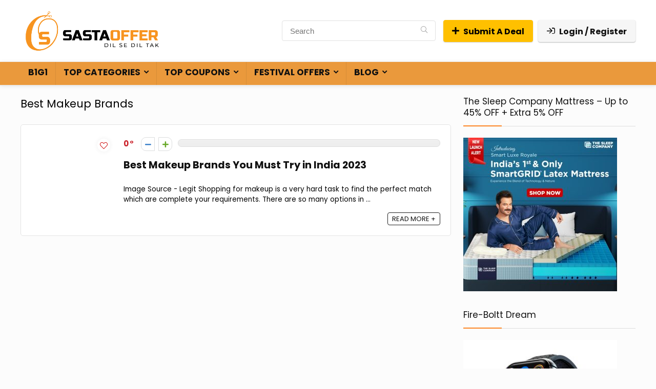

--- FILE ---
content_type: text/html; charset=UTF-8
request_url: https://sastaoffer.in/blog_tag/best-makeup-brands/
body_size: 25813
content:
<!DOCTYPE html><html dir="ltr" lang="en-US" prefix="og: https://ogp.me/ns#"><head><script data-no-optimize="1">var litespeed_docref=sessionStorage.getItem("litespeed_docref");litespeed_docref&&(Object.defineProperty(document,"referrer",{get:function(){return litespeed_docref}}),sessionStorage.removeItem("litespeed_docref"));</script> <meta name="partnerboostverifycode" content="32dc01246faccb7f5b3cad5016dd5033" /><meta charset="UTF-8" /><meta name="viewport" content="width=device-width, initial-scale=1.0" /><link rel="profile" href="http://gmpg.org/xfn/11" /><link rel="pingback" href="https://sastaoffer.in/xmlrpc.php" /><title>Best Makeup Brands</title><meta name="robots" content="max-image-preview:large" /><link rel="canonical" href="https://sastaoffer.in/blog_tag/best-makeup-brands/" /><meta name="generator" content="All in One SEO Pro (AIOSEO) 4.4.8" /><meta property="og:locale" content="en_US" /><meta property="og:site_name" content="SastaOffer - Coupons, Offers, Promo Codes, Deals &amp; Discounts" /><meta property="og:type" content="article" /><meta property="og:title" content="Best Makeup Brands" /><meta property="og:url" content="https://sastaoffer.in/blog_tag/best-makeup-brands/" /><meta property="og:image" content="https://sastaoffer.in/wp-content/uploads/2021/09/logo.png" /><meta property="og:image:secure_url" content="https://sastaoffer.in/wp-content/uploads/2021/09/logo.png" /><meta property="article:publisher" content="https://www.facebook.com/SastaOffer1" /><meta name="twitter:card" content="summary" /><meta name="twitter:site" content="@offer_sasta" /><meta name="twitter:title" content="Best Makeup Brands" /><meta name="twitter:image" content="https://sastaoffer.in/wp-content/uploads/2021/09/logo.png" /> <script type="application/ld+json" class="aioseo-schema">{"@context":"https:\/\/schema.org","@graph":[{"@type":"BreadcrumbList","@id":"https:\/\/sastaoffer.in\/blog_tag\/best-makeup-brands\/#breadcrumblist","itemListElement":[{"@type":"ListItem","@id":"https:\/\/sastaoffer.in\/#listItem","position":1,"name":"Home","item":"https:\/\/sastaoffer.in\/","nextItem":"https:\/\/sastaoffer.in\/blog_tag\/best-makeup-brands\/#listItem"},{"@type":"ListItem","@id":"https:\/\/sastaoffer.in\/blog_tag\/best-makeup-brands\/#listItem","position":2,"name":"Best Makeup Brands","previousItem":"https:\/\/sastaoffer.in\/#listItem"}]},{"@type":"CollectionPage","@id":"https:\/\/sastaoffer.in\/blog_tag\/best-makeup-brands\/#collectionpage","url":"https:\/\/sastaoffer.in\/blog_tag\/best-makeup-brands\/","name":"Best Makeup Brands","inLanguage":"en-US","isPartOf":{"@id":"https:\/\/sastaoffer.in\/#website"},"breadcrumb":{"@id":"https:\/\/sastaoffer.in\/blog_tag\/best-makeup-brands\/#breadcrumblist"}},{"@type":"Organization","@id":"https:\/\/sastaoffer.in\/#organization","name":"SastaOffer","url":"https:\/\/sastaoffer.in\/","logo":{"@type":"ImageObject","url":"https:\/\/sastaoffer.in\/wp-content\/uploads\/2024\/04\/SastaOffer-Logo-112x112px.jpg","@id":"https:\/\/sastaoffer.in\/blog_tag\/best-makeup-brands\/#organizationLogo","width":112,"height":112},"image":{"@id":"https:\/\/sastaoffer.in\/#organizationLogo"},"sameAs":["https:\/\/www.facebook.com\/SastaOffer1","https:\/\/twitter.com\/offer_sasta","https:\/\/www.instagram.com\/sastaoffer\/","https:\/\/in.pinterest.com\/sastaoffer\/","https:\/\/www.linkedin.com\/company\/82138757\/admin\/feed\/posts\/"]},{"@type":"WebSite","@id":"https:\/\/sastaoffer.in\/#website","url":"https:\/\/sastaoffer.in\/","name":"SastaOffer","description":"Coupons, Offers, Promo Codes, Deals & Discounts","inLanguage":"en-US","publisher":{"@id":"https:\/\/sastaoffer.in\/#organization"}}]}</script> <link rel='dns-prefetch' href='//www.googletagmanager.com' /><link rel='dns-prefetch' href='//fonts.googleapis.com' /><link rel="alternate" type="application/rss+xml" title="SastaOffer &raquo; Feed" href="https://sastaoffer.in/feed/" /><link rel="alternate" type="application/rss+xml" title="SastaOffer &raquo; Comments Feed" href="https://sastaoffer.in/comments/feed/" /><link rel="alternate" type="application/rss+xml" title="SastaOffer &raquo; Best Makeup Brands Blog tag Feed" href="https://sastaoffer.in/blog_tag/best-makeup-brands/feed/" /><link rel="alternate" type="application/rss+xml" title="SastaOffer &raquo; Stories Feed" href="https://sastaoffer.in/web-stories/feed/"><style id="litespeed-ucss">@keyframes svglineltr{0%{stroke-dashoffset:26}to{stroke-dashoffset:0}}.wp-block-image img{box-sizing:border-box;height:auto;max-width:100%;vertical-align:bottom}.wp-block-image .aligncenter{display:table;margin-left:auto;margin-right:auto}.wp-block-image .aligncenter>figcaption{caption-side:bottom;display:table-caption}.wp-block-image figcaption{margin-bottom:1em;margin-top:.5em}.postNavigation .headline h4,.wp-block-image figure{margin:0}.wp-lightbox-container button:focus-visible{outline:3px auto #5a5a5a40;outline:3px auto -webkit-focus-ring-color;outline-offset:3px}.wp-lightbox-container button:not(:hover):not(:active):not(.has-background){background-color:#5a5a5a40;border:0}.wp-lightbox-overlay .close-button:not(:hover):not(:active):not(.has-background){background:0 0;border:0}ol,ul{box-sizing:border-box}:root{--wp--preset--font-size--normal:16px;--wp--preset--font-size--huge:42px}.has-text-align-center{text-align:center}html :where(img[class*=wp-image-]){height:auto;max-width:100%}:where(figure){margin:0 0 1em}body{--wp--preset--color--black:#000;--wp--preset--color--cyan-bluish-gray:#abb8c3;--wp--preset--color--white:#fff;--wp--preset--color--pale-pink:#f78da7;--wp--preset--color--vivid-red:#cf2e2e;--wp--preset--color--luminous-vivid-orange:#ff6900;--wp--preset--color--luminous-vivid-amber:#fcb900;--wp--preset--color--light-green-cyan:#7bdcb5;--wp--preset--color--vivid-green-cyan:#00d084;--wp--preset--color--pale-cyan-blue:#8ed1fc;--wp--preset--color--vivid-cyan-blue:#0693e3;--wp--preset--color--vivid-purple:#9b51e0;--wp--preset--color--main:var(--rehub-main-color);--wp--preset--color--secondary:var(--rehub-sec-color);--wp--preset--color--buttonmain:var(--rehub-main-btn-bg);--wp--preset--color--cyan-grey:#abb8c3;--wp--preset--color--orange-light:#fcb900;--wp--preset--color--red:#cf2e2e;--wp--preset--color--red-bright:#f04057;--wp--preset--color--vivid-green:#00d084;--wp--preset--color--orange:#ff6900;--wp--preset--color--blue:#0693e3;--wp--preset--gradient--vivid-cyan-blue-to-vivid-purple:linear-gradient(135deg,rgba(6,147,227,1) 0%,#9b51e0 100%);--wp--preset--gradient--light-green-cyan-to-vivid-green-cyan:linear-gradient(135deg,#7adcb4 0%,#00d082 100%);--wp--preset--gradient--luminous-vivid-amber-to-luminous-vivid-orange:linear-gradient(135deg,rgba(252,185,0,1) 0%,rgba(255,105,0,1) 100%);--wp--preset--gradient--luminous-vivid-orange-to-vivid-red:linear-gradient(135deg,rgba(255,105,0,1) 0%,#cf2e2e 100%);--wp--preset--gradient--very-light-gray-to-cyan-bluish-gray:linear-gradient(135deg,#eee 0%,#a9b8c3 100%);--wp--preset--gradient--cool-to-warm-spectrum:linear-gradient(135deg,#4aeadc 0%,#9778d1 20%,#cf2aba 40%,#ee2c82 60%,#fb6962 80%,#fef84c 100%);--wp--preset--gradient--blush-light-purple:linear-gradient(135deg,#ffceec 0%,#9896f0 100%);--wp--preset--gradient--blush-bordeaux:linear-gradient(135deg,#fecda5 0%,#fe2d2d 50%,#6b003e 100%);--wp--preset--gradient--luminous-dusk:linear-gradient(135deg,#ffcb70 0%,#c751c0 50%,#4158d0 100%);--wp--preset--gradient--pale-ocean:linear-gradient(135deg,#fff5cb 0%,#b6e3d4 50%,#33a7b5 100%);--wp--preset--gradient--electric-grass:linear-gradient(135deg,#caf880 0%,#71ce7e 100%);--wp--preset--gradient--midnight:linear-gradient(135deg,#020381 0%,#2874fc 100%);--wp--preset--font-size--small:13px;--wp--preset--font-size--medium:20px;--wp--preset--font-size--large:36px;--wp--preset--font-size--x-large:42px;--wp--preset--font-family--system-font:-apple-system,BlinkMacSystemFont,"Segoe UI",Roboto,Oxygen-Sans,Ubuntu,Cantarell,"Helvetica Neue",sans-serif;--wp--preset--font-family--rh-nav-font:var(--rehub-nav-font,-apple-system,BlinkMacSystemFont,"Segoe UI",Roboto,Oxygen-Sans,Ubuntu,Cantarell,"Helvetica Neue",sans-serif);--wp--preset--font-family--rh-head-font:var(--rehub-head-font,-apple-system,BlinkMacSystemFont,"Segoe UI",Roboto,Oxygen-Sans,Ubuntu,Cantarell,"Helvetica Neue",sans-serif);--wp--preset--font-family--rh-btn-font:var(--rehub-btn-font,-apple-system,BlinkMacSystemFont,"Segoe UI",Roboto,Oxygen-Sans,Ubuntu,Cantarell,"Helvetica Neue",sans-serif);--wp--preset--font-family--rh-body-font:var(--rehub-body-font,-apple-system,BlinkMacSystemFont,"Segoe UI",Roboto,Oxygen-Sans,Ubuntu,Cantarell,"Helvetica Neue",sans-serif);--wp--preset--spacing--20:.44rem;--wp--preset--spacing--30:.67rem;--wp--preset--spacing--40:1rem;--wp--preset--spacing--50:1.5rem;--wp--preset--spacing--60:2.25rem;--wp--preset--spacing--70:3.38rem;--wp--preset--spacing--80:5.06rem;--wp--preset--shadow--natural:6px 6px 9px rgba(0,0,0,.2);--wp--preset--shadow--deep:12px 12px 50px rgba(0,0,0,.4);--wp--preset--shadow--sharp:6px 6px 0px rgba(0,0,0,.2);--wp--preset--shadow--outlined:6px 6px 0px -3px rgba(255,255,255,1),6px 6px rgba(0,0,0,1);--wp--preset--shadow--crisp:6px 6px 0px rgba(0,0,0,1);--wp--style--global--content-size:760px;--wp--style--global--wide-size:900px}a:where(:not(.wp-element-button)){color:var(--rehub-link-color,violet);text-decoration:none}.wp-block-image{margin-top:0;margin-bottom:31px}a,article,aside,body,div,em,figcaption,figure,footer,form,header,html,i,label,li,nav,ol,p,small,span,strong,ul{margin:0;padding:0;border:0;font:inherit;vertical-align:baseline}h1,h2,h3,h4,img{padding:0;font:inherit}h1,h2,h3,h4{border:0;vertical-align:baseline}img{margin:0}article,aside,figcaption,figure,footer,header,nav{display:block}ul{list-style:none}*{box-sizing:border-box}body{color:#000;font-size:15px;font-family:Roboto,"Helvetica Neue",-apple-system,system-ui,BlinkMacSystemFont,"Segoe UI",Oxygen-Sans,sans-serif}a{text-decoration:none}a:focus,button,form.search-form input[type=text]:focus{outline:0}a:active,a:hover{color:#000}h3 a,h4 a{text-decoration:none}h1,h2,h3,h3 a,h4,h4 a{color:#111}h1,h2{font-size:29px;line-height:34px;margin:10px 0 31px}h2{font-size:25px;line-height:30px}h3{font-size:20px;line-height:28px;margin:10px 0 25px}h4{font-size:18px;line-height:24px;margin:10px 0 18px}hr,img{border:0}hr{background:#ddd;height:1px}.post p,article p{margin:0 0 31px}.post em,.wp-block-image figcaption,article em,p em{font-style:italic}.post strong,article strong,p strong{font-weight:700}.post,article{font-size:16px;line-height:28px;color:#333}img{max-width:100%;height:auto;vertical-align:top}::selection{background:#999;color:#fff;text-shadow:none}.clearfix:after,.clearfix:before{content:"";display:table}.clearfix:after{clear:both}.heartplus:before,.icon-search-onclick:before,.postNavigation .postnavprev:before,nav.top_menu ul li.menu-item-has-children ul li.menu-item-has-children>a:before,nav.top_menu ul.menu:not(.off-canvas)>li.menu-item-has-children>a:before,span.postview_meta:before{font-family:rhicons}#main_header{z-index:998}.responsive_nav_wrap{display:none;position:relative;width:100%}header .logo-section{padding:15px 0;overflow:visible}header .logo{max-width:450px;float:left;margin-right:15px;line-height:0}.header_six_style .head_search{max-width:215px}.icon-search-onclick:before{content:""}button.icon-search-onclick i{font-size:20px!important}#slide-menu-mobile,button.icon-search-onclick:before{display:none}form.search-form{padding:0;border:0;width:auto;max-width:100%}form.search-form input[type=text]{border:1px solid #e1e1e1;height:38px;background-color:#fff;padding:2px 45px 2px 12px;border-radius:4px}.litesearchstyle form.search-form input[type=text]{padding:2px 37px 2px 12px}form.search-form [type=submit]{border:0;cursor:pointer;padding:0 16px;line-height:38px;height:38px;vertical-align:middle;position:absolute;top:0;right:0}.litesearchstyle form.search-form [type=submit]{background:0 0!important;color:#999!important}.search-header-contents{width:100%;height:100%;position:fixed;left:0;top:0;right:0;bottom:0;opacity:0;visibility:hidden;z-index:9999999;transition:opacity .5s ease;text-align:center;margin:0 auto;background-color:rgba(0,0,0,.7)}.search-header-contents .search-form{max-width:1000px;margin:0 auto;width:100%;transition:transform .6s ease,opacity .3s ease;transform:translateY(-100%);opacity:0}.search-header-contents form.search-form input[type=text]{width:100%;height:74px;border:0;line-height:74px;font-size:25px;padding:5px 37px 5px 25px!important}.search-header-contents form.search-form [type=submit]{line-height:74px;height:74px;background:#fff!important;color:#333!important;padding:0 25px;font-size:25px}.rh-outer-wrap{transition:transform .5s;transform-origin:center top}.head_search .search-form,.head_search form.search-form input[type=text]{width:100%;clear:both}.main-nav{background:#fcfcfc}.main-nav.white_style{border-bottom:1px solid #eee}.main-nav:after{content:"";display:table;clear:both}form.search-form,nav.top_menu,nav.top_menu ul li,nav.top_menu ul li.menu-item-has-children{position:relative}form.search-form,nav.top_menu>ul{display:flex;margin:0}nav.top_menu>ul>li>a{line-height:19px;transition:all .3s cubic-bezier(.5,0,.5,1);position:relative;color:#111;display:inline-block}nav.top_menu ul.menu:not(.off-canvas)>li.menu-item-has-children>a:before{font-size:14px;content:"";margin:0 0 0 7px;float:right}nav.top_menu ul li.menu-item-has-children ul li.menu-item-has-children>a:before{content:"";cursor:pointer;float:right;padding-left:8px}nav.top_menu ul.sub-menu{transform:translateY(10px);opacity:0;visibility:hidden;transition:opacity .3s ease,transform .3s ease;background:#fff;position:absolute;z-index:9999999;width:250px;box-shadow:0 20px 40px -5px rgb(9 30 66/18%);backface-visibility:hidden;left:-999999px;padding:12px 0}nav.top_menu ul.sub-menu ul.sub-menu{top:0}nav.top_menu ul.sub-menu>li>a{text-transform:none;font-size:15px;line-height:22px;color:#111!important;display:block;padding:10px 25px;font-weight:400}nav.top_menu ul.sub-menu>li:first-child>a{border-top-color:transparent}nav.top_menu>ul>li>ul.sub-menu>li:first-child>a:after{position:absolute;content:"";width:0;height:0;border-style:solid;top:-5px;left:19px;border-width:0 6px 6px;border-color:transparent transparent #fff}nav.top_menu>ul:not(.off-canvas) li:not(.rh-megamenu) ul.sub-menu>li>a:hover{background:#f9f9f9}nav.top_menu>ul>li{border-right:1px solid rgba(0,0,0,.08)}nav.top_menu>ul>li:last-child{border-right:none!important;box-shadow:none}#mobpanelimg{max-height:100px;max-width:150px;width:auto;height:auto}.rh-close-btn,.rh-close-btn i{width:40px;height:40px;font-size:20px;line-height:40px}#main_header.dark_style{background-color:#141414}a.logo_image_mobile img{max-height:50px;max-width:160px;vertical-align:middle;height:auto;width:auto;display:none}#logo_mobile_wrapper,.footer_widget .widget .title:after{display:none}.dl-menuwrapper button,.rh-container{border:0;background:0 0;position:relative}.dl-menuwrapper button{width:48px;height:53px;overflow:hidden;cursor:pointer;outline:0}.dl-menuwrapper button i{color:#111;font-size:36px}.dl-menuwrapper button svg line{stroke:#111;stroke-width:2;stroke-dasharray:26;animation:svglineltr 1s linear}#mobile-menu-icons{padding-right:7px}.rh-container{margin:0 auto;width:1200px;box-shadow:none;clear:both;padding:0}.rh-content-wrap{padding-top:20px;padding-bottom:20px}.main-side{width:840px;float:left;position:relative;min-height:70vh}body:not(.noinnerpadding) .rh-post-wrapper{background:#fff;border:1px solid #e3e3e3;padding:25px;box-shadow:0 2px 2px #ececec}.sidebar{width:336px;float:right;overflow:hidden}.wpsm-one-half{width:48%;position:relative;margin-right:4%;margin-bottom:5px;float:left}.wpsm-column-last{margin-right:0!important;clear:right}.wpsm-column-last:after{content:".";display:block;clear:both;visibility:hidden;line-height:0;height:0}.rhscrollthin{scrollbar-width:thin;scrollbar-color:transparent transparent}.rhscrollthin::-webkit-scrollbar{width:8px;height:8px}.rhscrollthin::-webkit-scrollbar-track{background-color:transparent;border-radius:20px}.rhscrollthin::-webkit-scrollbar-thumb{background-color:transparent;border-radius:20px;border:1px solid transparent}.rhscrollthin:hover::-webkit-scrollbar-thumb{background-color:#ddd}.rhscrollthin:hover{scrollbar-color:#ddd #fff}@media screen and (max-width:1279px) and (min-width:1141px){.rh-container{width:1080px}.main-side{width:755px}.sidebar{width:300px}nav.top_menu>ul>li>a{padding-left:12px;padding-right:12px}}@media (max-width:1140px){#main_header .header_six_style .wpsm-button{font-size:0!important;line-height:0!important}#main_header .header_six_style .wpsm-button i{font-size:15px;padding:0!important}header .logo{max-width:250px}}@media (max-width:1140px) and (min-width:1024px){.rh-container{width:980px}.main-side{width:655px}.sidebar{width:300px}nav.top_menu>ul>li>a{font-size:14px;padding-left:8px;padding-right:8px}nav.top_menu>ul>li{border:0}}@media (max-width:1024px){.hideontablet,.logo-section .mobileinmenu{display:none!important}.responsive_nav_wrap{display:block}.tabletblockdisplay{display:block!important;width:100%!important;float:none!important;margin:0 0 10px;clear:both!important}nav.top_menu{display:none}}@media (max-width:1023px) and (min-width:768px){.sidebar{border:0;clear:both;column-count:2;column-gap:20px}.sidebar .widget{margin:0 0 20px;clear:none;break-inside:avoid;transform:translateZ(0);column-width:350px}}@media (max-width:1023px){.sidebar{margin:30px auto 0}.main-side,.sidebar{width:100%;float:none;display:block}.rh-container{width:100%;padding-left:15px;padding-right:15px}.header_wrap .rh-container{padding:0}}@media (max-width:767px){body .mobilepadding{padding:0 15px!important}.hideonmobile{display:none!important}body .disablemobilepadding{padding:0!important}.mobilecenterdisplay,.mobilecenterdisplay>*{text-align:center!important;justify-content:center!important}.mobileblockdisplay{display:block!important;width:100%!important;float:none!important}article h1{font-size:28px;line-height:32px}}@media (max-width:567px){.wpsm-one-half{width:100%;float:none;margin-right:0;margin-bottom:20px}}@media (max-width:479px){.main-side{border:0;box-shadow:none;padding:0}body:not(.dark_body):not(.page-template-template-systempages){background:#fff!important}body:not(.dark_body) .rh-post-wrapper{background:0 0;padding:0;border:0;box-shadow:none}}@media (min-width:768px){.search-header-contents{padding:30vh 30px 70vh}}.title_single_area h1{font-size:34px;line-height:34px;margin:0 0 20px;word-break:break-word}.re_title_inmodal{font-weight:400;font-size:25px;text-align:center;padding:5px 0 15px;position:relative}span.postview_meta:before{line-height:12px;vertical-align:middle;padding-right:5px;font-style:normal;content:"";font-size:12px}.post-meta-big span.postview_meta:before{font-size:20px;padding-right:8px;content:""}.post-meta-big span.postview_meta{color:#c00}.post{margin-bottom:15px;counter-reset:wpsmtop;word-wrap:break-word}.post ol:not([class]) li{margin:0 0 5px 15px}.post ol{margin-bottom:25px}.rh-cat-label-title a{font-style:normal!important;background-color:#111;padding:3px 6px!important;color:#fff;font-size:11px!important;white-space:nowrap;text-decoration:none;display:inline-block;margin:0 5px 5px 0;line-height:12px!important}#topcontrol{transform-style:preserve-3d;backface-visibility:hidden;z-index:1008;background:rgba(0,0,0,.4);border-radius:5px 0 0 5px;position:fixed;bottom:125px;right:0;cursor:pointer;transition:all .7s ease-in-out;overflow:auto;font-size:16px;line-height:32px;height:32px;width:32px;color:#fff!important;text-align:center;opacity:0}img.lazyload{opacity:0;visibility:hidden}.widget{margin-bottom:35px;clear:both;overflow:hidden}.widget .title{position:relative;border-bottom:1px solid #ddd;padding-bottom:15px;font-weight:400;font-size:17px;line-height:22px;color:#111;margin:0 0 22px}.widget .title:after{content:" ";width:75px;display:block;position:absolute;bottom:-1px}.footer_widget .widget .title{margin:20px 0 25px;font-size:18px;padding:0;border:0}.widget_recent_entries li{margin-bottom:10px}.widget_recent_entries li a{text-decoration:underline;color:#111}.widget p{font-size:14px;margin-bottom:12px;line-height:20px}@media screen and (max-width:767px){.footer_widget .widget .title{margin-top:0}}.footer-bottom .footer_widget{font-size:14px;line-height:18px}.footer-bottom .footer_widget p{margin-bottom:22px;font-size:95%}.footer-bottom .footer_widget a{text-decoration:underline}.footer-bottom .widget{margin-bottom:25px;position:relative}@media (min-width:768px){.footer-bottom.white_style .footer_widget:nth-child(2){padding-right:25px;padding-left:25px}}p:empty{display:none}.alignright{float:right;margin-left:2em}.aligncenter{clear:both;display:block;margin-left:auto;margin-right:auto;text-align:center}.post-inner .wp-block-image{margin-bottom:30px}.wp-block-separator:not(.is-style-wide):not(.is-style-dots){max-width:100px}.wp-block-separator{border:0;border-bottom:2px solid #eee;margin:1.65em auto}.greycolor{color:gray}.whitebg{background:#fff}.position-relative{position:relative}.rhhidden{display:none}.flowhidden{overflow:hidden}.text-center{text-align:center}.fontbold{font-weight:700}.fontnormal{font-weight:400!important}.lineheight25{line-height:25px}.lineheight20{line-height:20px}.roundborder50p{border-radius:50%}.border-top{border-top:1px solid rgba(206,206,206,.3)}.border-grey-bottom{border-bottom:1px solid rgba(206,206,206,.3)}.cursorpointer,.rehub_scroll{cursor:pointer}.floatleft{float:left}.floatright{float:right}body .font90{font-size:90%}body .font80{font-size:80%}body .font110{font-size:110%}body .font120{font-size:120%}body .font15px{font-size:15px}.mr5{margin-right:5px!important}.mr15{margin-right:15px!important}.mr20{margin-right:20px!important}.ml5{margin-left:5px!important}.ml10{margin-left:10px!important}.ml15{margin-left:15px!important}.ml30{margin-left:30px!important}.mt5{margin-top:5px!important}.mt15{margin-top:15px!important}.mb0{margin-bottom:0!important}.mb15{margin-bottom:15px!important}.mb20{margin-bottom:20px!important}.mb25{margin-bottom:25px!important}.mb35{margin-bottom:35px!important}.mt0{margin-top:0!important}.pr5{padding-right:5px!important}.pr15{padding-right:15px!important}.pr20{padding-right:20px!important}.pl15{padding-left:15px!important}.pl20{padding-left:20px!important}.pt5{padding-top:5px!important}.pt15{padding-top:15px!important}.pt20{padding-top:20px!important}.pt25{padding-top:25px!important}.pb0{padding-bottom:0!important}.pb15{padding-bottom:15px!important}.pb20{padding-bottom:20px!important}.re-form-input{width:100%;padding:12px 10px!important;height:auto;font-size:15px;margin-bottom:5px;max-width:100%}.re-form-group>label{display:block;font-weight:700;font-size:14px;margin-bottom:7px}input[type=email],input[type=password],input[type=text]{box-sizing:border-box;outline:0;padding:9px 10px;color:#444;background:#fff;transition:border-color .4s ease;border:1px solid #ccc;font-weight:400;font-size:15px;line-height:18px;-webkit-appearance:none}input[type=email]:focus,input[type=password]:focus,input[type=text]:focus{border-color:#444}.width-100p{width:100%}.height-150{height:150px}.height-150 img{max-height:150px!important}nav.top_menu>ul:not(.off-canvas)>li>a:after{position:absolute;left:50%;content:"";height:3px;width:0;transition:width .5s,left .5s,right .5s;top:auto;bottom:0}nav.top_menu>ul:not(.off-canvas)>li>a:hover:after{width:100%;left:0;right:0}.rh-circular-hover:before{content:"";position:absolute;top:-10px;left:-10px;width:calc(100% + 20px);height:calc(100% + 20px);background-color:rgba(0,0,0,.05);transform:scale(0);transition:all cubic-bezier(.4,0,.2,1) .25s;border-radius:100%;z-index:1}.rh-circular-hover:hover:before{transform:scale(1)}@media (max-width:767px){body .mobfont100{font-size:100%}}.abdposright{position:absolute;top:0;right:0;z-index:2}.rh-hovered-scale{opacity:0;transition:opacity .35s,transform .6s;transform:scale(0)}.rh-cartbox{box-shadow:rgba(0,0,0,.15)0 1px 2px;overflow:hidden;background:#fff;padding:20px;position:relative;transition:all .35s cubic-bezier(.39,.58,.57,1);border-top:1px solid #efefef}.rh-cartbox:hover{box-shadow:rgba(0,0,0,.12)0 3px 4px;backface-visibility:hidden}.no-padding,.rh-cartbox.no-padding{padding:0}.rh-shadow4{box-shadow:0 5px 23px rgba(188,207,219,.35);border-top:1px solid #f8f8f8}.rh-shadow4:hover{box-shadow:0 5px 10px rgba(188,207,219,.35)}.heartplus:before{content:"";line-height:25px;display:inline-block}.heart_thumb_wrap .heartplus{color:#666;margin:0 3px;text-align:center;display:inline-block;cursor:pointer;vertical-align:middle;font-size:1em;border-radius:4px;outline:0;line-height:27px}.heart_thumb_wrap .thumbscount{color:#555;margin:0 3px}.button_action .heart_thumb_wrap .heartplus:hover,.heart_thumb_wrap .heartplus:hover{color:#c00}.heart_thumb_wrap .heartplus:before{content:""}.button_action .heart_thumb_wrap .heartplus{color:#aaa}.button_action .thumbscount,.button_action .wishaddedwrap,.button_action .wishremovedwrap,nav.top_menu ul li.rh-subitem-menus>ul>li>a:before{display:none!important}.thumbscount{font-size:12px;line-height:29px;margin:0 0 0 8px;display:inline-block;color:#67a827}.wishaddedwrap,.wishremovedwrap{display:none}.wpsm-button.rehub_main_btn{text-transform:uppercase;position:relative;text-align:center;display:inline-block;font-weight:700;font-size:17px;line-height:17px;padding:10px 20px}.act-rehub-login-popup{cursor:pointer}.rehub-login-popup-footer{margin:0-22px;padding:22px 10px 0;text-align:center;border-top:1px solid #ddd}.social_icon a{width:32px;height:32px;display:inline-block;margin-right:2px;color:#fff!important;font-size:20px;line-height:32px;text-align:center;text-decoration:none!important}.social_icon a:hover{top:2px;box-shadow:none}.social_icon .fb{background-color:#39599f}.social_icon .in{background-color:#3b8dbd}.social_icon .ins{background-color:#3a82b8}.social_icon .pn{background-color:#ca212a}.social_icon .tw{background-color:#6cf}.social_icon .wa{background-color:#4bc557}.col_item,.social_icon a{position:relative}.col_wrap_three{margin:0-1.5% 20px}.col_wrap_three .col_item{width:30.33%;margin:0 1.5% 25px;float:left}.col_wrap_fourth .col_item:nth-child(4n+1),.col_wrap_three .col_item:nth-child(3n+1){clear:both}.col_wrap_fourth{margin:0-1% 15px}.col_wrap_fourth .col_item{width:23%;margin:0 1% 25px;float:left}.rh-flex-eq-height{display:flex;flex-wrap:wrap;flex-direction:row}.rh-flex-center-align{align-items:center;display:flex;flex-direction:row}.rh-flex-right-align{margin-left:auto}.rh-flex-justify-center{justify-content:center}.img-centered-flex>img{max-height:100%;border-radius:4px;object-fit:scale-down;flex:0 0 auto}@media (max-width:1023px) and (min-width:768px){.col_wrap_fourth{margin:0-1.5% 20px}.col_wrap_fourth .col_item{width:30.33%;margin:0 1.5% 15px;float:left}.col_wrap_fourth .col_item:nth-child(3n+1){clear:both}.col_wrap_fourth .col_item:nth-child(4n+1){clear:none}}@media (max-width:767px){.col_wrap_fourth,.col_wrap_three{margin:0 0 20px}.col_wrap_fourth .col_item,.col_wrap_three .col_item{width:47%;margin:0 1.5% 15px}.col_wrap_three .col_item:nth-child(3n+1){clear:none}.col_wrap_fourth .col_item:nth-child(2n+1),.col_wrap_three .col_item:nth-child(2n+1){clear:both}}@media (max-width:479px){.col_item{width:100%!important;margin:0 0 14px!important}}.rhicon,.wpsm-button{font-style:normal;display:inline-block}.wpsm-button{cursor:pointer;text-align:center;outline:0;background:#aaa;transition:all .4s ease 0s;border:1px solid #7e7e7e;color:#fff;font-weight:700;padding:4px 10px;line-height:.8em;text-decoration:none;white-space:normal;box-shadow:0 1px 2px rgba(0,0,0,.2);position:relative;font-size:15px}.wpsm-button:hover{text-decoration:none;opacity:.9;color:#fff}.wpsm-button:active{top:2px}.wpsm-button.white{border:1px solid transparent;background-color:#f6f6f6;color:#111;text-shadow:none;box-shadow:0 1px 2px 0 rgba(60,64,67,.3),0 1px 2px rgba(0,0,0,.08)}.wpsm-button.white:hover{background-color:#f2f2f2;border:1px solid transparent;box-shadow:0-1px 2px 0 rgba(60,64,67,.1),0 5px 10px 0 rgba(60,64,67,.14);color:#111}.wpsm-button.white:active{box-shadow:inset 0 3px 5px rgba(0,0,0,.125);background:#e6e6e6;border-color:#adadad;color:#111}.wpsm-button.medium{padding:8px 16px;line-height:15px;font-size:15px}.wpsm-button.medium i{padding-right:8px}@font-face{font-family:"mycred-social-icons";src:url(/wp-content/plugins/mycred/assets/css/fonts/mycred-social-icons.eot?u9j1dx);src:url(/wp-content/plugins/mycred/assets/css/fonts/mycred-social-icons.eot?u9j1dx#iefix)format("embedded-opentype"),url(/wp-content/plugins/mycred/assets/css/fonts/mycred-social-icons.ttf?u9j1dx)format("truetype"),url(/wp-content/plugins/mycred/assets/css/fonts/mycred-social-icons.woff?u9j1dx)format("woff"),url(/wp-content/plugins/mycred/assets/css/fonts/mycred-social-icons.svg?u9j1dx#mycred-social-icons)format("svg");font-weight:400;font-style:normal;font-display:block}@media only screen and (max-width:767px){#mm_imge{margin-bottom:0!important}}@media only screen and (min-width:766px){#mm_imge{margin-bottom:0!important;display:none!important}}@font-face{font-family:"rhicons";src:url(/wp-content/themes/rehub-theme/fonts/rhicons.woff2?3oibrk)format("woff2"),url(/wp-content/themes/rehub-theme/fonts/rhicons.ttf?3oibrk)format("truetype"),url(/wp-content/themes/rehub-theme/fonts/rhicons.woff?3oibrk)format("woff"),url(/wp-content/themes/rehub-theme/fonts/rhicons.svg?3oibrk#rhicons)format("svg");font-weight:400;font-style:normal;font-display:swap}.rhicon{font-family:"rhicons"!important;speak:never;font-weight:400;font-variant:normal;text-transform:none;line-height:1;-webkit-font-smoothing:antialiased;-moz-osx-font-smoothing:grayscale}.rhi-chevron-up:before{content:""}.rhi-facebook:before{content:""}.rhi-instagram:before{content:""}.rhi-linkedin:before{content:""}.rhi-pinterest:before{content:""}.rhi-sign-in:before{content:""}.rhi-twitter:before{content:""}.rhi-whatsapp:before{content:""}.rhi-plus:before{content:""}.rhi-search:before{content:""}.rhi-times:before{content:""}.head_search .re-aj-search-wrap{position:absolute;z-index:999999;right:0;top:100%;box-shadow:0 1px 5px rgba(0,0,0,.15);width:100%;margin-top:10px;border-radius:4px;min-width:280px}.re-aj-search-wrap{max-height:340px;overflow-y:auto;max-width:1000px;opacity:0;transform:translate3d(0,-10px,0);transition:all .4s ease-out;backface-visibility:hidden;margin:2px auto 0;background-color:#fff}.float-posts-nav{opacity:0;transition:all .7s ease-in-out}.postNavigation{position:fixed;bottom:0;margin-top:-47px;z-index:9999;height:100px;transition:all .7s ease-in-out}.postNavigation .postnavprev{display:inline-block;background:#dfdfdf;transition:all .4s ease-in-out;vertical-align:middle;position:relative;width:40px;height:100px;color:#fff}.postNavigation .postnavprev:before{position:absolute;font-size:28px;top:50%;margin-top:-14px;line-height:28px}.prevPostBox .postnavprev:before{content:"";left:12px}.nextPostBox .postnavprev:before{content:"";right:12px}.nextPostBox{right:0}.prevPostBox{left:0}.postNavigation .thumbnail{float:right;margin-left:5px;position:relative;width:70px;height:70px;text-align:center}.postNavigation.nextPostBox .thumbnail{float:left;margin-left:0;margin-right:5px}.postNavigation .headline{height:70px;overflow:hidden;position:relative;-webkit-font-smoothing:antialiased;font-size:14px;padding:0 8px}.postNavigation .headline span{font-size:10px;line-height:10px;text-transform:uppercase;letter-spacing:1px;display:block;margin-bottom:8px}.postNavigation .inner-prevnext{position:absolute;top:0;height:100%;padding:15px;width:290px;background-color:#fff;color:#111!important;transition:all .2s ease-in-out .3s}.postNavigation.nextPostBox .inner-prevnext{margin:0 0 0 40px;left:0}.postNavigation.prevPostBox .inner-prevnext{margin:0 40px 0 0;right:0}.postNavigation .postnavprev:hover{color:#fff;width:330px}.postNavigation.nextPostBox .postnavprev:hover .inner-prevnext{margin:0 40px 0 0;opacity:1}.postNavigation.prevPostBox .postnavprev:hover .inner-prevnext{margin:0 0 0 40px;opacity:1}.single .tags p{color:#666;font-size:12px;font-weight:700}.single .tags p .tags-title-post{padding:3px 8px;text-transform:uppercase;background-color:#111;color:#fff;margin:0 4px 8px 0;display:inline-block}.single .tags p a{color:#666;font-size:12px;border:1px solid #ddd;padding:2px 8px;margin:0 4px 8px 0;display:inline-block}@media (max-width:767px){.float-posts-nav{display:none}}.main-nav{box-shadow:0 1px 8px rgba(0,0,0,.1),0 0 0 1px rgba(0,0,0,.03)!important}nav.top_menu>ul>li>a{padding:11px 15px 15px;font-size:17px;text-transform:uppercase;font-family:"Poppins",trebuchet ms!important;font-weight:700;font-style:normal}:root{--rehub-nav-font:Poppins}#comments .title_comments,.comment-respond h3,.re_title_inmodal,.rehub-main-font,.related_articles .related_title,.widget .title,h1,h2,h3,h4{font-family:"Poppins",trebuchet ms;font-style:normal}h1,h2,h3,h4{font-weight:700}:root{--rehub-head-font:Poppins}.sidebar,body{font-family:"Poppins",arial!important;font-weight:400;font-style:normal}:root{--rehub-body-font:Poppins}header .main-nav{background:0 0#ea993c!important;box-shadow:none}.responsive_nav_wrap{background:0 0#fff!important;box-shadow:none}.main-nav{border-bottom:none}#main_header{background-color:#fff!important}.main-nav,.main-nav.white_style{border-top:none}.widget .title:after,nav.top_menu ul li ul.sub-menu{border-bottom:2px solid #fd8524}.color_link{color:#fd8524!important}#topcontrol:hover,.postNavigation .postnavprev:hover,nav.top_menu>ul:not(.off-canvas)>li>a:after{background:#fd8524}@media (max-width:767px){.postNavigation .postnavprev{background:#fd8524}}.rh-heading-hover-color:hover h3,.rh-heading-hover-color:hover h3 a,a,nav.top_menu ul li.menu-item-has-children ul li.menu-item-has-children>a:before{color:#fd8524}form.search-form [type=submit]{background:#fd8524!important;color:#fff!important;outline:0;border-radius:0 4px 4px 0}#main_header .wpsm-button,input[type=email],input[type=password],input[type=text]{border-radius:4px}#rhSplashSearch form.search-form [type=submit],#rhSplashSearch form.search-form input[type=text]{border-radius:0!important}.wpsm-button.rehub_main_btn{background:#ffc000!important;color:#000!important;fill:#000!important;border:0!important;text-decoration:none!important;outline:0;box-shadow:-1px 6px 19px rgba(255,192,0,.2)!important;border-radius:4px!important}.wpsm-button.rehub_main_btn:hover{background:#fd8524!important;color:#fff!important;border-color:transparent;box-shadow:-1px 6px 13px rgba(253,133,36,.4)!important}.wpsm-button.rehub_main_btn:active{background:#ffc000!important;box-shadow:0 1px 0#999!important;top:2px;color:#fff!important}.rehub_btn_color{background-color:#ffc000;border:1px solid #ffc000;color:#000;text-shadow:none}.rehub_btn_color:hover{color:#fff;background-color:#fd8524;border:1px solid #fd8524}:root{--rehub-main-color:#fd8524;--rehub-sec-color:#fd8524;--rehub-main-btn-bg:#ffc000;--rehub-link-color:#fd8524}body{background-color:#fcfcfc;background-position:left top;background-repeat:repeat;background-image:none}.litesearchstyle form.search-form [type=submit]{height:40px;line-height:40px;padding:0 16px}.litesearchstyle form.search-form input[type=text]{padding-left:15px;height:40px}.header_six_style .head_search{min-width:300px}.logo_section_wrap .wpsm-button.medium{padding:12px 16px;font-size:16px}.footer-bottom.white_style{border-top:1px solid #eee}.footer-bottom.white_style .footer_widget{color:#111}.footer-bottom.white_style .footer_widget .title,.footer-bottom.white_style .footer_widget a{color:#000}footer#theme_footer.dark_style{background:#222}footer#theme_footer.dark_style div.f_text{color:#f1f1f1}nav.top_menu ul li.rh-subitem-menus>ul.sub-menu{width:auto;min-width:250px;padding:0 15px 25px 12px}nav.top_menu ul li.rh-subitem-menus>ul>li{width:250px;display:none;min-width:250px;z-index:1}nav.top_menu ul li.rh-subitem-menus>ul>li>ul.sub-menu{position:static;display:block;width:auto;box-shadow:none;border:0;transform:translateY(0);opacity:1;visibility:visible}nav.top_menu ul li.rh-subitem-menus ul.sub-menu>li>a{border:0!important;padding:8px 10px!important;line-height:16px}nav.top_menu ul li.rh-subitem-menus>ul>li>a{font-size:110%;font-weight:700;margin:15px 0 5px}#comments{position:relative;margin-top:30px;clear:both}#comments .title_comments{font-size:18px;line-height:20px;color:#111;padding-bottom:25px;font-weight:700}.commentlist{margin:0 0 30px;list-style:none;clear:both}.comment-respond{padding:30px 35px;margin-bottom:30px;box-shadow:0 1px 1px 0 rgba(0,0,0,.12);background:#f6f6f6}.comment-respond h3{font-weight:700;font-size:19px;line-height:21px;text-transform:uppercase;margin:0 0 25px}#cancel-comment-reply-link{border-bottom:1px dotted #111;margin:0 10px;text-decoration:none;font-size:12px}#comments_pagination{font-size:18px}</style><!--[if IE]><link rel='stylesheet' id='mailchimpSF_ie_css-css' href='https://sastaoffer.in/wp-content/plugins/mailchimp/css/ie.css' type='text/css' media='all' />
<![endif]--> <script type="litespeed/javascript" data-src="https://sastaoffer.in/wp-includes/js/jquery/jquery.min.js" id="jquery-core-js"></script>  <script type="litespeed/javascript" data-src="https://www.googletagmanager.com/gtag/js?id=G-B05GGPLC49" id="google_gtagjs-js"></script> <script id="google_gtagjs-js-after" type="litespeed/javascript">window.dataLayer=window.dataLayer||[];function gtag(){dataLayer.push(arguments)}
gtag("set","linker",{"domains":["sastaoffer.in"]});gtag("js",new Date());gtag("set","developer_id.dZTNiMT",!0);gtag("config","G-B05GGPLC49")</script> <link rel="https://api.w.org/" href="https://sastaoffer.in/wp-json/" /><link rel="alternate" title="JSON" type="application/json" href="https://sastaoffer.in/wp-json/wp/v2/blog_tag/5559" /><link rel="EditURI" type="application/rsd+xml" title="RSD" href="https://sastaoffer.in/xmlrpc.php?rsd" /><meta name="generator" content="WordPress 6.6.4" /><meta name="generator" content="Site Kit by Google 1.134.0" /><link rel="preload" href="https://sastaoffer.in/wp-content/themes/rehub-theme/fonts/rhicons.woff2?3oibrk" as="font" type="font/woff2" crossorigin="crossorigin"><meta name="generator" content="Elementor 3.16.5; features: e_dom_optimization, e_optimized_assets_loading, e_optimized_css_loading, additional_custom_breakpoints; settings: css_print_method-external, google_font-enabled, font_display-auto"><meta name="onesignal" content="wordpress-plugin"/><link rel="icon" href="https://sastaoffer.in/wp-content/uploads/2021/09/cropped-sastaoffer-32x32.jpg" sizes="32x32" /><link rel="icon" href="https://sastaoffer.in/wp-content/uploads/2021/09/cropped-sastaoffer-192x192.jpg" sizes="192x192" /><link rel="apple-touch-icon" href="https://sastaoffer.in/wp-content/uploads/2021/09/cropped-sastaoffer-180x180.jpg" /><meta name="msapplication-TileImage" content="https://sastaoffer.in/wp-content/uploads/2021/09/cropped-sastaoffer-270x270.jpg" />
 <script type="litespeed/javascript" data-src="https://www.googletagmanager.com/gtag/js?id=G-WSPBBH3KBC"></script> <script type="litespeed/javascript">window.dataLayer=window.dataLayer||[];function gtag(){dataLayer.push(arguments)}
gtag('js',new Date());gtag('config','G-WSPBBH3KBC')</script> <meta name="verify-admitad" content="79061acf95" /></head><body class="bp-legacy archive tax-blog_tag term-best-makeup-brands term-5559 wp-custom-logo wp-embed-responsive elementor-default elementor-kit-8"><div class="rh-outer-wrap"><div id="top_ankor"></div><header id="main_header" class="dark_style width-100p position-relative"><div class="header_wrap"><div class="logo_section_wrap hideontablet"><div class="rh-container"><div class="logo-section rh-flex-center-align tabletblockdisplay header_six_style clearfix"><div class="logo">
<a href="https://sastaoffer.in" class="logo_image"><img data-lazyloaded="1" src="[data-uri]" data-src="http://sastaoffer.in/wp-content/uploads/2021/09/logo.png" alt="SastaOffer" height="140" width="280" /></a></div><div id="re_menu_near_logo" class="hideontablet flowhidden floatleft"></div><div class="rh-flex-center-align rh-flex-right-align"><div class="position-relative head_search hideontablet mr5 ml5 litesearchstyle"><form  role="search" method="get" class="search-form" action="https://sastaoffer.in/">
<input type="text" name="s" placeholder="Search" class="re-ajax-search" autocomplete="off" data-posttype="post">
<input type="hidden" name="post_type" value="post" />  	<button type="submit" class="btnsearch hideonmobile" aria-label="Search"><i class="rhicon rhi-search"></i></button></form><div class="re-aj-search-wrap rhscrollthin"></div></div>
<a href="/add-deal/" class="wpsm-button btncolor medium addsomebtn mobileinmenu ml10 act-rehub-login-popup rehub_btn_color"><i class="rhicon rhi-plus"></i>Submit A Deal</a>
<span class="act-rehub-login-popup wpsm-button white medium  mobileinmenu ml10" data-type="login"><i class="rhicon rhi-sign-in"></i><span>Login / Register</span></span></div></div></div></div><div class="search-form-inheader main-nav mob-logo-enabled white_style"><div class="rh-container"><nav class="top_menu"><ul id="menu-menu" class="menu"><li id="menu-item-9023" class="menu-item menu-item-type-taxonomy menu-item-object-dealstore"><a href="https://sastaoffer.in/dealstore/buy-1-get-1-free-coupons/">B1G1</a></li><li id="menu-item-1867" class="rh-subitem-menus menu-item menu-item-type-custom menu-item-object-custom menu-item-has-children"><a href="https://sastaoffer.in/categories/">Top Categories</a><ul class="sub-menu"><li id="menu-item-1876" class="menu-item menu-item-type-custom menu-item-object-custom menu-item-has-children"><a href="#">Top Categories</a><ul class="sub-menu"><li id="menu-item-38822" class="menu-item menu-item-type-taxonomy menu-item-object-category"><a href="https://sastaoffer.in/category/ai-tools/">AI Tools</a></li><li id="menu-item-38973" class="menu-item menu-item-type-taxonomy menu-item-object-category"><a href="https://sastaoffer.in/category/entertainment/">Entertainment</a></li><li id="menu-item-38960" class="menu-item menu-item-type-taxonomy menu-item-object-category"><a href="https://sastaoffer.in/category/free-subscription-plans/">Free Subscription Plans</a></li><li id="menu-item-17918" class="menu-item menu-item-type-taxonomy menu-item-object-category"><a href="https://sastaoffer.in/category/games/">Games</a></li></ul></li></ul></li><li id="menu-item-1878" class="rh-subitem-menus menu-item menu-item-type-custom menu-item-object-custom menu-item-has-children"><a href="#">Top Coupons</a><ul class="sub-menu"><li id="menu-item-1884" class="menu-item menu-item-type-custom menu-item-object-custom menu-item-has-children"><a href="#">Top Coupons</a><ul class="sub-menu"><li id="menu-item-38970" class="menu-item menu-item-type-taxonomy menu-item-object-dealstore"><a href="https://sastaoffer.in/dealstore/amazon-coupons/">Amazon Coupons</a></li><li id="menu-item-1887" class="menu-item menu-item-type-taxonomy menu-item-object-dealstore"><a href="https://sastaoffer.in/dealstore/bold-care-coupons/">Bold Care</a></li><li id="menu-item-17909" class="menu-item menu-item-type-taxonomy menu-item-object-dealstore"><a href="https://sastaoffer.in/dealstore/durex-coupons/">Durex</a></li><li id="menu-item-38971" class="menu-item menu-item-type-taxonomy menu-item-object-dealstore"><a href="https://sastaoffer.in/dealstore/flipkart-coupons/">Flipkart Coupons</a></li><li id="menu-item-9021" class="menu-item menu-item-type-taxonomy menu-item-object-dealstore"><a href="https://sastaoffer.in/dealstore/kapiva-coupons/">Kapiva</a></li><li id="menu-item-38972" class="menu-item menu-item-type-taxonomy menu-item-object-dealstore"><a href="https://sastaoffer.in/dealstore/myntra-coupons/">Myntra Coupons</a></li><li id="menu-item-37360" class="menu-item menu-item-type-taxonomy menu-item-object-dealstore"><a href="https://sastaoffer.in/dealstore/nu-republic-coupons/">Nu Republic</a></li><li id="menu-item-38968" class="menu-item menu-item-type-taxonomy menu-item-object-dealstore"><a href="https://sastaoffer.in/dealstore/nykaa-coupons/">Nykaa Coupons</a></li><li id="menu-item-17910" class="menu-item menu-item-type-taxonomy menu-item-object-dealstore"><a href="https://sastaoffer.in/dealstore/shyaway-coupons/">Shyaway</a></li><li id="menu-item-37361" class="menu-item menu-item-type-taxonomy menu-item-object-dealstore"><a href="https://sastaoffer.in/dealstore/thesleepcompany-coupons/">The Sleep Company</a></li><li id="menu-item-37364" class="menu-item menu-item-type-taxonomy menu-item-object-dealstore"><a href="https://sastaoffer.in/dealstore/traya-health-coupons/">Traya Health</a></li><li id="menu-item-37363" class="menu-item menu-item-type-taxonomy menu-item-object-dealstore"><a href="https://sastaoffer.in/dealstore/thriveco/">ThriveCo</a></li><li id="menu-item-37359" class="menu-item menu-item-type-taxonomy menu-item-object-dealstore"><a href="https://sastaoffer.in/dealstore/wellbeingnutrition-coupons/">Wellbeing Nutrition</a></li></ul></li></ul></li><li id="menu-item-5558" class="menu-item menu-item-type-custom menu-item-object-custom menu-item-has-children"><a href="#">Festival Offers</a><ul class="sub-menu"><li id="menu-item-17926" class="menu-item menu-item-type-taxonomy menu-item-object-dealstore"><a href="https://sastaoffer.in/dealstore/ganesh-chaturthi-coupons/">Ganesh Chaturthi Offers</a></li><li id="menu-item-17905" class="menu-item menu-item-type-taxonomy menu-item-object-dealstore"><a href="https://sastaoffer.in/dealstore/onam-offers/">Onam Offers</a></li><li id="menu-item-17924" class="menu-item menu-item-type-taxonomy menu-item-object-dealstore"><a href="https://sastaoffer.in/dealstore/dussehra-offers/">Dussehra Offers</a></li><li id="menu-item-17845" class="menu-item menu-item-type-taxonomy menu-item-object-dealstore"><a href="https://sastaoffer.in/dealstore/diwali-offers/">Diwali Offers</a></li><li id="menu-item-22568" class="menu-item menu-item-type-taxonomy menu-item-object-dealstore"><a href="https://sastaoffer.in/dealstore/black-friday-sale/">Black Friday Sale</a></li><li id="menu-item-23293" class="menu-item menu-item-type-taxonomy menu-item-object-dealstore"><a href="https://sastaoffer.in/dealstore/christmas-coupons/">Christmas Sale</a></li><li id="menu-item-28388" class="menu-item menu-item-type-taxonomy menu-item-object-dealstore"><a href="https://sastaoffer.in/dealstore/holi-coupons/">Holi Offers</a></li><li id="menu-item-38823" class="menu-item menu-item-type-taxonomy menu-item-object-dealstore"><a href="https://sastaoffer.in/dealstore/valentines-day-sale/">Valentine&#8217;s Day Sale</a></li><li id="menu-item-38824" class="menu-item menu-item-type-taxonomy menu-item-object-dealstore"><a href="https://sastaoffer.in/dealstore/new-year-offer/">New Year Offer</a></li></ul></li><li id="menu-item-30392" class="menu-item menu-item-type-custom menu-item-object-custom menu-item-has-children"><a href="https://sastaoffer.in/blog/">Blog</a><ul class="sub-menu"><li id="menu-item-30399" class="menu-item menu-item-type-taxonomy menu-item-object-blog_category"><a href="https://sastaoffer.in/blog_category/blog/">Blog</a></li><li id="menu-item-6054" class="menu-item menu-item-type-taxonomy menu-item-object-blog_category"><a href="https://sastaoffer.in/blog_category/reviews/">Product Reviews</a></li><li id="menu-item-6136" class="menu-item menu-item-type-taxonomy menu-item-object-blog_category"><a href="https://sastaoffer.in/blog_category/gaming-blogs/">Gaming Blogs</a></li><li id="menu-item-6983" class="menu-item menu-item-type-taxonomy menu-item-object-blog_category"><a href="https://sastaoffer.in/blog_category/make-money/">Make Money</a></li><li id="menu-item-7155" class="menu-item menu-item-type-taxonomy menu-item-object-blog_category"><a href="https://sastaoffer.in/blog_category/festival/">Festival</a></li><li id="menu-item-5991" class="menu-item menu-item-type-taxonomy menu-item-object-blog_category"><a href="https://sastaoffer.in/blog_category/cryptocurrency/">Cryptocurrency</a></li><li id="menu-item-7003" class="menu-item menu-item-type-taxonomy menu-item-object-blog_category"><a href="https://sastaoffer.in/blog_category/amazon-gift-card/">Amazon Gift Card</a></li></ul></li></ul></nav><div class="responsive_nav_wrap rh_mobile_menu"><div id="dl-menu" class="dl-menuwrapper rh-flex-center-align">
<button id="dl-trigger" class="dl-trigger" aria-label="Menu">
<svg viewBox="0 0 32 32" xmlns="http://www.w3.org/2000/svg">
<g>
<line stroke-linecap="round" id="rhlinemenu_1" y2="7" x2="29" y1="7" x1="3"/>
<line stroke-linecap="round" id="rhlinemenu_2" y2="16" x2="18" y1="16" x1="3"/>
<line stroke-linecap="round" id="rhlinemenu_3" y2="25" x2="26" y1="25" x1="3"/>
</g>
</svg>
</button><div id="mobile-menu-icons" class="rh-flex-center-align rh-flex-right-align">
<button class='icon-search-onclick' aria-label='Search'><i class='rhicon rhi-search'></i></button></div></div></div></div></div></div></header><div class="rh-container"><div id="mm_imge" class="widget widget_media_image"><div class="title">DamanBet</div><a href="https://damanbet.in/?id=53287800"><img data-lazyloaded="1" src="[data-uri]" width="300" height="300" data-src="https://sastaoffer.in/wp-content/uploads/2024/02/DamanBet1.jpg" class="image wp-image-38840  attachment-full size-full" alt="DamanBet" decoding="async" loading="lazy" style="max-width: 100%; height: auto;" data-srcset="https://sastaoffer.in/wp-content/uploads/2024/02/DamanBet1.jpg 300w, https://sastaoffer.in/wp-content/uploads/2024/02/DamanBet1-1024x1024.jpg 1024w, https://sastaoffer.in/wp-content/uploads/2024/02/DamanBet1-150x150.jpg 150w, https://sastaoffer.in/wp-content/uploads/2024/02/DamanBet1-768x768.jpg 768w, https://sastaoffer.in/wp-content/uploads/2024/02/DamanBet1-1536x1536.jpg 1536w, https://sastaoffer.in/wp-content/uploads/2024/02/DamanBet1-2048x2048.jpg 2048w, https://sastaoffer.in/wp-content/uploads/2024/02/DamanBet1-100x100.jpg 100w, https://sastaoffer.in/wp-content/uploads/2024/02/DamanBet1-350x350.jpg 350w, https://sastaoffer.in/wp-content/uploads/2024/02/DamanBet1-788x788.jpg 788w, https://sastaoffer.in/wp-content/uploads/2024/02/DamanBet1-1320x1320.jpg 1320w, https://sastaoffer.in/wp-content/uploads/2024/02/DamanBet1-96x96.jpg 96w" data-sizes="(max-width: 300px) 100vw, 300px"></a></div><div class="rh-content-wrap clearfix"><div class="main-side clearfix"><div class="wpsm-title position-relative flowhidden mb25 middle-size-title wpsm-cat-title"><div class="font140">Best Makeup Brands</div></div><article class='top_rating_text mb15'></article><div class="news-community clearfix"><div class="rh_grid_image_wrapper"><div class="newsimage rh_gr_img"><figure><div class="favorrightside wishonimage"><div class="heart_thumb_wrap"><span class="flowhidden cell_wishlist"><span class="heartplus" data-post_id="24753" data-informer="0"></span></span><span id="wishcount24753" class="thumbscount">0</span></div></div>
<a href="https://sastaoffer.in/blog/best-makeup-brands-you-must-try-in-india/">
<img class="lazyload" data-skip-lazy="" data-src="https://sastaoffer.in/wp-content/uploads/thumbs_dir/2735267-2074kmiyoa6pd8g2l45kgqapgtnztg1s2k61w2rch9i4.jpg" width="160" height="160" alt="Best Makeup Brands You Must Try in India 2023" src="https://sastaoffer.in/wp-content/themes/rehub-theme/images/default/blank.gif" />					</a></figure></div><div class="newsdetail rh_gr_top_right mb5"><div class="hotmeter_wrap flexbasisclear"><div class="hotmeter"><span class="table_cell_hot first_cell"><span id="temperatur24753" class="temperatur">0<span class="gradus_icon"></span></span></span> <span class="table_cell_hot cell_minus_hot"><button class="hotcountbtn hotminus" alt="Vote down" title="Vote down" data-post_id="24753" data-informer="0"></button></span><span class="table_cell_hot cell_plus_hot"><button class="hotcountbtn hotplus" alt="Vote up" title="Vote up" data-post_id="24753" data-informer="0"></button></span><span id="textinfo24753" class="textinfo table_cell_hot"></span><div class="table_cell_hot fullwidth_cell"><div id="fonscale24753" class="fonscale"><div id="scaleperc24753" class="scaleperc" style="width:0%"></div></div></div></div></div></div><div class="newsdetail newstitleblock rh_gr_right_sec"><h2 class="font130 mt0 mb10 mobfont120 lineheight25"><a href="https://sastaoffer.in/blog/best-makeup-brands-you-must-try-in-india/">Best Makeup Brands You Must Try in India 2023</a></h2>
<span class="more-from-store-a mt0 floatleft ml0 mr10 mb5 lineheight20"><span class="tag_post_store_meta"></span></span><div class="clearfix"></div></div><div class="newsdetail rh_gr_right_desc"><p class="font90 mobfont80 lineheight20 moblineheight15 mb15">
Image Source - LegitShopping for makeup is a very hard task to find the perfect match which are complete your requirements. There are so many options in ...</p><div class="wp-block-group is-layout-flow wp-block-group-is-layout-flow"></div></div><div class="newsdetail newsbtn rh_gr_right_btn"><div class="rh-flex-center-align mobileblockdisplay"><div class="meta post-meta"></div><div class="rh-flex-right-align">
<a href="https://sastaoffer.in/blog/best-makeup-brands-you-must-try-in-india/" class="btn_more">READ MORE  +</a></div></div></div></div><div class="newscom_head_ajax"></div><div class="newscom_content_ajax"></div></div><div class="clearfix"></div></div><aside class="sidebar"><div id="media_image-13" class="widget widget_media_image"><div class="title">The Sleep Company Mattress &#8211; Up to 45% OFF + Extra 5% OFF</div><a href="https://taal.gotrackier.com/click?campaign_id=372&#038;pub_id=44"><img data-lazyloaded="1" src="[data-uri]" width="300" height="300" data-src="https://sastaoffer.in/wp-content/uploads/2023/06/Smart-Luxe-Royale-1080-X-H1080-300x300-1.jpg" class="image wp-image-31282  attachment-full size-full" alt="The Sleep Company Smart-Luxe-Royale-1080-X-H1080-300x300" style="max-width: 100%; height: auto;" decoding="async" loading="lazy" data-srcset="https://sastaoffer.in/wp-content/uploads/2023/06/Smart-Luxe-Royale-1080-X-H1080-300x300-1.jpg 300w, https://sastaoffer.in/wp-content/uploads/2023/06/Smart-Luxe-Royale-1080-X-H1080-300x300-1-1024x1024.jpg 1024w, https://sastaoffer.in/wp-content/uploads/2023/06/Smart-Luxe-Royale-1080-X-H1080-300x300-1-150x150.jpg 150w, https://sastaoffer.in/wp-content/uploads/2023/06/Smart-Luxe-Royale-1080-X-H1080-300x300-1-768x768.jpg 768w, https://sastaoffer.in/wp-content/uploads/2023/06/Smart-Luxe-Royale-1080-X-H1080-300x300-1-1536x1536.jpg 1536w, https://sastaoffer.in/wp-content/uploads/2023/06/Smart-Luxe-Royale-1080-X-H1080-300x300-1-2048x2048.jpg 2048w, https://sastaoffer.in/wp-content/uploads/2023/06/Smart-Luxe-Royale-1080-X-H1080-300x300-1-100x100.jpg 100w, https://sastaoffer.in/wp-content/uploads/2023/06/Smart-Luxe-Royale-1080-X-H1080-300x300-1-350x350.jpg 350w, https://sastaoffer.in/wp-content/uploads/2023/06/Smart-Luxe-Royale-1080-X-H1080-300x300-1-788x788.jpg 788w, https://sastaoffer.in/wp-content/uploads/2023/06/Smart-Luxe-Royale-1080-X-H1080-300x300-1-96x96.jpg 96w" data-sizes="(max-width: 300px) 100vw, 300px" /></a></div><div id="media_image-22" class="widget widget_media_image"><div class="title">Fire-Boltt Dream</div><a href="https://www.fireboltt.com/?utm_source=taalmedia&#038;utm_medium=sastaoffer"><img data-lazyloaded="1" src="[data-uri]" width="300" height="300" data-src="https://sastaoffer.in/wp-content/uploads/2024/02/Fire-Boltt-Dream-300x300.jpeg" class="image wp-image-38842  attachment-medium size-medium" alt="Fire-Boltt Dream" style="max-width: 100%; height: auto;" decoding="async" loading="lazy" data-srcset="https://sastaoffer.in/wp-content/uploads/2024/02/Fire-Boltt-Dream-300x300.jpeg 300w, https://sastaoffer.in/wp-content/uploads/2024/02/Fire-Boltt-Dream-1024x1024.jpeg 1024w, https://sastaoffer.in/wp-content/uploads/2024/02/Fire-Boltt-Dream-150x150.jpeg 150w, https://sastaoffer.in/wp-content/uploads/2024/02/Fire-Boltt-Dream-768x768.jpeg 768w, https://sastaoffer.in/wp-content/uploads/2024/02/Fire-Boltt-Dream-1536x1536.jpeg 1536w, https://sastaoffer.in/wp-content/uploads/2024/02/Fire-Boltt-Dream-2048x2048.jpeg 2048w, https://sastaoffer.in/wp-content/uploads/2024/02/Fire-Boltt-Dream-100x100.jpeg 100w, https://sastaoffer.in/wp-content/uploads/2024/02/Fire-Boltt-Dream-350x350.jpeg 350w, https://sastaoffer.in/wp-content/uploads/2024/02/Fire-Boltt-Dream-788x788.jpeg 788w, https://sastaoffer.in/wp-content/uploads/2024/02/Fire-Boltt-Dream-1320x1320.jpeg 1320w, https://sastaoffer.in/wp-content/uploads/2024/02/Fire-Boltt-Dream-96x96.jpeg 96w, https://sastaoffer.in/wp-content/uploads/2024/02/Fire-Boltt-Dream.jpeg 700w" data-sizes="(max-width: 300px) 100vw, 300px" /></a></div><div id="media_image-23" class="widget widget_media_image"><div class="title">Axis Bank Credit Cards</div><a href="https://www.axisbank.com/retail/cards/credit-card"><img data-lazyloaded="1" src="[data-uri]" width="300" height="300" data-src="https://sastaoffer.in/wp-content/uploads/2024/03/Axis-Bank-Credit-Cards-300x300.jpg" class="image wp-image-39880  attachment-medium size-medium" alt="Axis Bank Credit Cards" style="max-width: 100%; height: auto;" decoding="async" loading="lazy" data-srcset="https://sastaoffer.in/wp-content/uploads/2024/03/Axis-Bank-Credit-Cards-300x300.jpg 300w, https://sastaoffer.in/wp-content/uploads/2024/03/Axis-Bank-Credit-Cards-1024x1024.jpg 1024w, https://sastaoffer.in/wp-content/uploads/2024/03/Axis-Bank-Credit-Cards-150x150.jpg 150w, https://sastaoffer.in/wp-content/uploads/2024/03/Axis-Bank-Credit-Cards-768x768.jpg 768w, https://sastaoffer.in/wp-content/uploads/2024/03/Axis-Bank-Credit-Cards-1536x1536.jpg 1536w, https://sastaoffer.in/wp-content/uploads/2024/03/Axis-Bank-Credit-Cards-2048x2048.jpg 2048w, https://sastaoffer.in/wp-content/uploads/2024/03/Axis-Bank-Credit-Cards-100x100.jpg 100w, https://sastaoffer.in/wp-content/uploads/2024/03/Axis-Bank-Credit-Cards-350x350.jpg 350w, https://sastaoffer.in/wp-content/uploads/2024/03/Axis-Bank-Credit-Cards-788x788.jpg 788w, https://sastaoffer.in/wp-content/uploads/2024/03/Axis-Bank-Credit-Cards-1320x1320.jpg 1320w, https://sastaoffer.in/wp-content/uploads/2024/03/Axis-Bank-Credit-Cards-96x96.jpg 96w, https://sastaoffer.in/wp-content/uploads/2024/03/Axis-Bank-Credit-Cards.jpg 500w" data-sizes="(max-width: 300px) 100vw, 300px" /></a></div></aside></div></div><div class="footer-bottom white_style"><div class="rh-container clearfix"><div class="rh-flex-eq-height col_wrap_three mb0"><div class="footer_widget mobileblockdisplay pt25 col_item mb0"><div id="text-2" class="widget widget_text"><div class="title">SastaOffer</div><div class="textwidget"><p>Save More Money with <strong>SastaOffer</strong>! Get Latest &amp; Up-to-Date Coupon Code, Promo Codes, Offers For Online Shopping Sites on Beauty, Fashion, Health &amp; Many More!</p></div></div><div id="rehub_social_link-1" class="widget social_link"><div class="social_icon big_i"><a href="https://www.facebook.com/SastaOffer1" class="fb" rel="nofollow" target="_blank"><i class="rhicon rhi-facebook"></i></a><a href="https://twitter.com/offer_sasta" class="tw" rel="nofollow" target="_blank"><i class="rhicon rhi-twitter"></i></a>
<a href="https://www.instagram.com/sastaoffer/" class="ins" rel="nofollow" target="_blank"><i class="rhicon rhi-instagram"></i></a>
<a href="https://whatsapp.com/channel/0029Va9NCC6ICVfmG28TLW22" class="wa" rel="nofollow" target="_blank"><i class="rhicon rhi-whatsapp"></i></a>
<a href="https://in.pinterest.com/sastaoffer" class="pn" rel="nofollow" target="_blank"><i class="rhicon rhi-pinterest"></i></a>
<a href="https://www.linkedin.com/company/82138757/admin/feed/posts/" class="in" rel="nofollow" target="_blank"><i class="rhicon rhi-linkedin"></i></a></div></div></div><div class="footer_widget mobileblockdisplay disablemobilepadding pt25 col_item mb0"><div id="text-8" class="widget widget_text"><div class="textwidget"><div class="wpsm-one-half wpsm-column-first"><div class="widget_recent_entries"><div class="title">Menu</div><ul><li><a href="https://sastaoffer.in/all-stores/">All Store</a></li><li><a href="https://sastaoffer.in/blog/">Blog</a></li><li><a href="https://sastaoffer.in/dealstore/festival-offers/">Festival Offers</a></li><li><a href="https://sastaoffer.in/products-offers/">Products Offers</a></li><li><a href="https://sastaoffer.in/blog_category/amazon-gift-card/">Amazon Gift Card</a></li><li><a href="https://sastaoffer.in/sitemap/">Sitemap</a></li></ul></div><p></div><div class="wpsm-one-half wpsm-column-last"><div class="widget_recent_entries"><div class="title">E-Commerce</div><ul><li><a href="https://sastaoffer.in/dealstore/myntra-coupons/">Myntra</a></li><li><a href="https://tjzuh.com/g/gobb106sd9a149ff6326a663530cb9/">Ajio</a></li><li><a href="https://sastaoffer.in/dealstore/shyaway-coupons/">Shyaway</a></li><li><a href="https://sastaoffer.in/dealstore/clovia-coupons/">Clovia</a></li><li><a href="https://sastaoffer.in/dealstore/sleepwell-coupons/">Sleepwell</a></li></ul></div><p></div><div class="clearfix"></div></p></div></div></div><div class="footer_widget mobileblockdisplay pt25 col_item last mb0"><div id="text-7" class="widget last widget_text"><div class="textwidget"><div class="wpsm-one-half wpsm-column-first"><div class="widget_recent_entries"><div class="title">Pages</div><ul><li><a href="https://sastaoffer.in/about-us/">About Us</a></li><li><a href="https://sastaoffer.in/contact-us/">Contact Us</a></li><li><a href="https://sastaoffer.in/privacy-policy/">Privacy Policy</a></li></ul></div><p></div><div class="wpsm-one-half wpsm-column-last"><div class="widget_recent_entries"><div class="title">Credit Cards</div><ul><li><a href="https://tjzuh.com/g/bksx608d4aa149ff632659db77a9b5/">Axis Bank</a></li><li><a href="https://tjzuh.com/g/4sz1zcihbwa149ff63268ac412537b/">HDFC Bank</a></li><li><a href="https://tjzuh.com/g/hxn4dcyutja149ff63268bc555c0f8/">SBI Bank</a></li><li><a href="https://www.aubank.in/personal-banking/credit-cards">AU Bank</a></li><li><a href="https://tjzuh.com/g/hq8y45n38ba149ff6326b9ce7f65a5/">IndusInd Bank</a></li></ul></div><p></div><div class="clearfix"></div></p></div></div></div></div></div></div><footer id='theme_footer' class="pt20 pb20 dark_style"><div class="rh-container clearfix"><div class="footer_most_bottom mobilecenterdisplay mobilepadding"><div class="f_text font80">
<span class="f_text_span">2025 sastaoffer.in. All Rights Reserved.</span></div></div></div></footer></div>
<span class="rehub_scroll" id="topcontrol" data-scrollto="#top_ankor"><i class="rhicon rhi-chevron-up"></i></span><div id="logo_mobile_wrapper"><a href="https://sastaoffer.in" class="logo_image_mobile"><img data-lazyloaded="1" src="[data-uri]" data-src="http://sastaoffer.in/wp-content/uploads/2021/09/Untitled-design-33.png" alt="SastaOffer" width="160" height="50" /></a></div><div id="rhmobpnlcustom" class="rhhidden"><div id="rhmobtoppnl" style="background-color: #ffffff;" class="pr15 pl15 pb15 pt15"><div class="text-center"><a href="https://sastaoffer.in"><img data-lazyloaded="1" src="[data-uri]" id="mobpanelimg" data-src="https://sastaoffer.in/wp-content/uploads/2021/09/logo.png" alt="Logo" width="150" height="45" /></a></div></div></div><div id="rhslidingMenu"><div id="slide-menu-mobile"></div></div><div id="rhSplashSearch"><div class="search-header-contents"><div id="close-src-splash" class="rh-close-btn rh-hovered-scale position-relative text-center cursorpointer rh-circular-hover abdposright rtlposleft mt15 mr20 ml30" style="z-index:999"><span><i class="rhicon rhi-times whitebg roundborder50p rh-shadow4" aria-hidden="true"></i></span></div><form  role="search" method="get" class="search-form" action="https://sastaoffer.in/">
<input type="text" name="s" placeholder="Search" class="re-ajax-search" autocomplete="off" data-posttype="post">
<input type="hidden" name="post_type" value="post" />  	<button type="submit" class="btnsearch hideonmobile" aria-label="Search"><i class="rhicon rhi-search"></i></button></form><div class="re-aj-search-wrap rhscrollthin"></div></div></div><div id="rehub-login-popup-block" class="rhhidden"><div id="rehub-register-popup"><div class="rehub-register-popup"><div class="re_title_inmodal">Register New Account</div><form id="rehub_registration_form_modal" action="https://sastaoffer.in/" method="POST"><div class="re-form-group mb20">
<label>Username</label>
<input class="re-form-input required" name="rehub_user_login" type="text"/></div><div class="re-form-group mb20">
<label for="rehub_user_email">Email</label>
<input class="re-form-input required" name="rehub_user_email" id="rehub_user_email" type="email"/></div><div class="re-form-group mb20">
<label for="rehub_user_signonpassword">Password<span class="alignright font90">Minimum 6 symbols</span></label>
<input class="re-form-input required" name="rehub_user_signonpassword" id="rehub_user_signonpassword" type="password"/></div><div class="re-form-group mb20">
<label for="rehub_user_confirmpassword">Confirm password</label>
<input class="re-form-input required" name="rehub_user_confirmpassword" id="rehub_user_confirmpassword" type="password"/></div><div class="re-form-group mb20"><div class="checkbox">
<label><input name="rehub_terms" type="checkbox">
I accept the <a href="/terms-conditions/" target="_blank">Terms &amp; Conditions</a>
</label></div></div><div class="re-form-group mb20"><div class="checkbox">
<label><input name="rehub_policy" type="checkbox">
I accept the <a href="/privacy-policy/" target="_blank">Privacy Policy</a>
</label></div></div><div class="re-form-group mb20">
<input type="hidden" name="action" value="rehub_register_member_popup_function"/>
<button class="wpsm-button rehub_main_btn" type="submit">Sign up</button></div>
<input type="hidden" id="register-security" name="register-security" value="964af82e80" /><input type="hidden" name="_wp_http_referer" value="/blog_tag/best-makeup-brands/" /></form><div class="rehub-errors"></div><div class="rehub-login-popup-footer">Already have an account? <span class="act-rehub-login-popup color_link" data-type="login">Login</span></div></div></div><div id="rehub-login-popup"><div class="rehub-login-popup"><div class="re_title_inmodal">Log In</div><form id="rehub_login_form_modal" action="https://sastaoffer.in/" method="post"><div class="re-form-group mb20">
<label>Username</label>
<input class="re-form-input required" name="rehub_user_login" type="text"/></div><div class="re-form-group mb20">
<label for="rehub_user_pass">Password</label>
<input class="re-form-input required" name="rehub_user_pass" id="rehub_user_pass" type="password" autocomplete="on" />
<a href="https://sastaoffer.in/wp-login.php?action=lostpassword" class="alignright">Lost Password?</a></div><div class="re-form-group mb20">
<label for="rehub_remember"><input name="rehub_remember" id="rehub_remember" type="checkbox" value="forever" />
Remember me</label></div><div class="re-form-group mb20">
<input type="hidden" name="action" value="rehub_login_member_popup_function"/>
<button class="wpsm-button rehub_main_btn" type="submit">Login</button></div>
<input type="hidden" id="loginsecurity" name="loginsecurity" value="964af82e80" /><input type="hidden" name="_wp_http_referer" value="/blog_tag/best-makeup-brands/" /></form><div class="rehub-errors"></div><div class="rehub-login-popup-footer">Don&#039;t have an account?
<span class="act-rehub-login-popup color_link" data-type="register">Sign Up</span></div></div></div></div> <script type="module"  src="https://sastaoffer.in/wp-content/plugins/all-in-one-seo-pack-pro/dist/Pro/assets/seo-preview.594dadf5.js" id="aioseo/js/src/vue/standalone/seo-preview/main.js-js"></script> <script type="module"  src="https://sastaoffer.in/wp-content/plugins/all-in-one-seo-pack-pro/dist/Pro/assets/app.88608d67.js" id="aioseo/js/src/vue/standalone/app/main.js-js"></script> <div data-pafe-ajax-url="https://sastaoffer.in/wp-admin/admin-ajax.php"></div><script data-no-optimize="1">window.lazyLoadOptions=Object.assign({},{threshold:300},window.lazyLoadOptions||{});!function(t,e){"object"==typeof exports&&"undefined"!=typeof module?module.exports=e():"function"==typeof define&&define.amd?define(e):(t="undefined"!=typeof globalThis?globalThis:t||self).LazyLoad=e()}(this,function(){"use strict";function e(){return(e=Object.assign||function(t){for(var e=1;e<arguments.length;e++){var n,a=arguments[e];for(n in a)Object.prototype.hasOwnProperty.call(a,n)&&(t[n]=a[n])}return t}).apply(this,arguments)}function o(t){return e({},at,t)}function l(t,e){return t.getAttribute(gt+e)}function c(t){return l(t,vt)}function s(t,e){return function(t,e,n){e=gt+e;null!==n?t.setAttribute(e,n):t.removeAttribute(e)}(t,vt,e)}function i(t){return s(t,null),0}function r(t){return null===c(t)}function u(t){return c(t)===_t}function d(t,e,n,a){t&&(void 0===a?void 0===n?t(e):t(e,n):t(e,n,a))}function f(t,e){et?t.classList.add(e):t.className+=(t.className?" ":"")+e}function _(t,e){et?t.classList.remove(e):t.className=t.className.replace(new RegExp("(^|\\s+)"+e+"(\\s+|$)")," ").replace(/^\s+/,"").replace(/\s+$/,"")}function g(t){return t.llTempImage}function v(t,e){!e||(e=e._observer)&&e.unobserve(t)}function b(t,e){t&&(t.loadingCount+=e)}function p(t,e){t&&(t.toLoadCount=e)}function n(t){for(var e,n=[],a=0;e=t.children[a];a+=1)"SOURCE"===e.tagName&&n.push(e);return n}function h(t,e){(t=t.parentNode)&&"PICTURE"===t.tagName&&n(t).forEach(e)}function a(t,e){n(t).forEach(e)}function m(t){return!!t[lt]}function E(t){return t[lt]}function I(t){return delete t[lt]}function y(e,t){var n;m(e)||(n={},t.forEach(function(t){n[t]=e.getAttribute(t)}),e[lt]=n)}function L(a,t){var o;m(a)&&(o=E(a),t.forEach(function(t){var e,n;e=a,(t=o[n=t])?e.setAttribute(n,t):e.removeAttribute(n)}))}function k(t,e,n){f(t,e.class_loading),s(t,st),n&&(b(n,1),d(e.callback_loading,t,n))}function A(t,e,n){n&&t.setAttribute(e,n)}function O(t,e){A(t,rt,l(t,e.data_sizes)),A(t,it,l(t,e.data_srcset)),A(t,ot,l(t,e.data_src))}function w(t,e,n){var a=l(t,e.data_bg_multi),o=l(t,e.data_bg_multi_hidpi);(a=nt&&o?o:a)&&(t.style.backgroundImage=a,n=n,f(t=t,(e=e).class_applied),s(t,dt),n&&(e.unobserve_completed&&v(t,e),d(e.callback_applied,t,n)))}function x(t,e){!e||0<e.loadingCount||0<e.toLoadCount||d(t.callback_finish,e)}function M(t,e,n){t.addEventListener(e,n),t.llEvLisnrs[e]=n}function N(t){return!!t.llEvLisnrs}function z(t){if(N(t)){var e,n,a=t.llEvLisnrs;for(e in a){var o=a[e];n=e,o=o,t.removeEventListener(n,o)}delete t.llEvLisnrs}}function C(t,e,n){var a;delete t.llTempImage,b(n,-1),(a=n)&&--a.toLoadCount,_(t,e.class_loading),e.unobserve_completed&&v(t,n)}function R(i,r,c){var l=g(i)||i;N(l)||function(t,e,n){N(t)||(t.llEvLisnrs={});var a="VIDEO"===t.tagName?"loadeddata":"load";M(t,a,e),M(t,"error",n)}(l,function(t){var e,n,a,o;n=r,a=c,o=u(e=i),C(e,n,a),f(e,n.class_loaded),s(e,ut),d(n.callback_loaded,e,a),o||x(n,a),z(l)},function(t){var e,n,a,o;n=r,a=c,o=u(e=i),C(e,n,a),f(e,n.class_error),s(e,ft),d(n.callback_error,e,a),o||x(n,a),z(l)})}function T(t,e,n){var a,o,i,r,c;t.llTempImage=document.createElement("IMG"),R(t,e,n),m(c=t)||(c[lt]={backgroundImage:c.style.backgroundImage}),i=n,r=l(a=t,(o=e).data_bg),c=l(a,o.data_bg_hidpi),(r=nt&&c?c:r)&&(a.style.backgroundImage='url("'.concat(r,'")'),g(a).setAttribute(ot,r),k(a,o,i)),w(t,e,n)}function G(t,e,n){var a;R(t,e,n),a=e,e=n,(t=Et[(n=t).tagName])&&(t(n,a),k(n,a,e))}function D(t,e,n){var a;a=t,(-1<It.indexOf(a.tagName)?G:T)(t,e,n)}function S(t,e,n){var a;t.setAttribute("loading","lazy"),R(t,e,n),a=e,(e=Et[(n=t).tagName])&&e(n,a),s(t,_t)}function V(t){t.removeAttribute(ot),t.removeAttribute(it),t.removeAttribute(rt)}function j(t){h(t,function(t){L(t,mt)}),L(t,mt)}function F(t){var e;(e=yt[t.tagName])?e(t):m(e=t)&&(t=E(e),e.style.backgroundImage=t.backgroundImage)}function P(t,e){var n;F(t),n=e,r(e=t)||u(e)||(_(e,n.class_entered),_(e,n.class_exited),_(e,n.class_applied),_(e,n.class_loading),_(e,n.class_loaded),_(e,n.class_error)),i(t),I(t)}function U(t,e,n,a){var o;n.cancel_on_exit&&(c(t)!==st||"IMG"===t.tagName&&(z(t),h(o=t,function(t){V(t)}),V(o),j(t),_(t,n.class_loading),b(a,-1),i(t),d(n.callback_cancel,t,e,a)))}function $(t,e,n,a){var o,i,r=(i=t,0<=bt.indexOf(c(i)));s(t,"entered"),f(t,n.class_entered),_(t,n.class_exited),o=t,i=a,n.unobserve_entered&&v(o,i),d(n.callback_enter,t,e,a),r||D(t,n,a)}function q(t){return t.use_native&&"loading"in HTMLImageElement.prototype}function H(t,o,i){t.forEach(function(t){return(a=t).isIntersecting||0<a.intersectionRatio?$(t.target,t,o,i):(e=t.target,n=t,a=o,t=i,void(r(e)||(f(e,a.class_exited),U(e,n,a,t),d(a.callback_exit,e,n,t))));var e,n,a})}function B(e,n){var t;tt&&!q(e)&&(n._observer=new IntersectionObserver(function(t){H(t,e,n)},{root:(t=e).container===document?null:t.container,rootMargin:t.thresholds||t.threshold+"px"}))}function J(t){return Array.prototype.slice.call(t)}function K(t){return t.container.querySelectorAll(t.elements_selector)}function Q(t){return c(t)===ft}function W(t,e){return e=t||K(e),J(e).filter(r)}function X(e,t){var n;(n=K(e),J(n).filter(Q)).forEach(function(t){_(t,e.class_error),i(t)}),t.update()}function t(t,e){var n,a,t=o(t);this._settings=t,this.loadingCount=0,B(t,this),n=t,a=this,Y&&window.addEventListener("online",function(){X(n,a)}),this.update(e)}var Y="undefined"!=typeof window,Z=Y&&!("onscroll"in window)||"undefined"!=typeof navigator&&/(gle|ing|ro)bot|crawl|spider/i.test(navigator.userAgent),tt=Y&&"IntersectionObserver"in window,et=Y&&"classList"in document.createElement("p"),nt=Y&&1<window.devicePixelRatio,at={elements_selector:".lazy",container:Z||Y?document:null,threshold:300,thresholds:null,data_src:"src",data_srcset:"srcset",data_sizes:"sizes",data_bg:"bg",data_bg_hidpi:"bg-hidpi",data_bg_multi:"bg-multi",data_bg_multi_hidpi:"bg-multi-hidpi",data_poster:"poster",class_applied:"applied",class_loading:"litespeed-loading",class_loaded:"litespeed-loaded",class_error:"error",class_entered:"entered",class_exited:"exited",unobserve_completed:!0,unobserve_entered:!1,cancel_on_exit:!0,callback_enter:null,callback_exit:null,callback_applied:null,callback_loading:null,callback_loaded:null,callback_error:null,callback_finish:null,callback_cancel:null,use_native:!1},ot="src",it="srcset",rt="sizes",ct="poster",lt="llOriginalAttrs",st="loading",ut="loaded",dt="applied",ft="error",_t="native",gt="data-",vt="ll-status",bt=[st,ut,dt,ft],pt=[ot],ht=[ot,ct],mt=[ot,it,rt],Et={IMG:function(t,e){h(t,function(t){y(t,mt),O(t,e)}),y(t,mt),O(t,e)},IFRAME:function(t,e){y(t,pt),A(t,ot,l(t,e.data_src))},VIDEO:function(t,e){a(t,function(t){y(t,pt),A(t,ot,l(t,e.data_src))}),y(t,ht),A(t,ct,l(t,e.data_poster)),A(t,ot,l(t,e.data_src)),t.load()}},It=["IMG","IFRAME","VIDEO"],yt={IMG:j,IFRAME:function(t){L(t,pt)},VIDEO:function(t){a(t,function(t){L(t,pt)}),L(t,ht),t.load()}},Lt=["IMG","IFRAME","VIDEO"];return t.prototype={update:function(t){var e,n,a,o=this._settings,i=W(t,o);{if(p(this,i.length),!Z&&tt)return q(o)?(e=o,n=this,i.forEach(function(t){-1!==Lt.indexOf(t.tagName)&&S(t,e,n)}),void p(n,0)):(t=this._observer,o=i,t.disconnect(),a=t,void o.forEach(function(t){a.observe(t)}));this.loadAll(i)}},destroy:function(){this._observer&&this._observer.disconnect(),K(this._settings).forEach(function(t){I(t)}),delete this._observer,delete this._settings,delete this.loadingCount,delete this.toLoadCount},loadAll:function(t){var e=this,n=this._settings;W(t,n).forEach(function(t){v(t,e),D(t,n,e)})},restoreAll:function(){var e=this._settings;K(e).forEach(function(t){P(t,e)})}},t.load=function(t,e){e=o(e);D(t,e)},t.resetStatus=function(t){i(t)},t}),function(t,e){"use strict";function n(){e.body.classList.add("litespeed_lazyloaded")}function a(){console.log("[LiteSpeed] Start Lazy Load"),o=new LazyLoad(Object.assign({},t.lazyLoadOptions||{},{elements_selector:"[data-lazyloaded]",callback_finish:n})),i=function(){o.update()},t.MutationObserver&&new MutationObserver(i).observe(e.documentElement,{childList:!0,subtree:!0,attributes:!0})}var o,i;t.addEventListener?t.addEventListener("load",a,!1):t.attachEvent("onload",a)}(window,document);</script><script data-no-optimize="1">window.litespeed_ui_events=window.litespeed_ui_events||["mouseover","click","keydown","wheel","touchmove","touchstart"];var urlCreator=window.URL||window.webkitURL;function litespeed_load_delayed_js_force(){console.log("[LiteSpeed] Start Load JS Delayed"),litespeed_ui_events.forEach(e=>{window.removeEventListener(e,litespeed_load_delayed_js_force,{passive:!0})}),document.querySelectorAll("iframe[data-litespeed-src]").forEach(e=>{e.setAttribute("src",e.getAttribute("data-litespeed-src"))}),"loading"==document.readyState?window.addEventListener("DOMContentLoaded",litespeed_load_delayed_js):litespeed_load_delayed_js()}litespeed_ui_events.forEach(e=>{window.addEventListener(e,litespeed_load_delayed_js_force,{passive:!0})});async function litespeed_load_delayed_js(){let t=[];for(var d in document.querySelectorAll('script[type="litespeed/javascript"]').forEach(e=>{t.push(e)}),t)await new Promise(e=>litespeed_load_one(t[d],e));document.dispatchEvent(new Event("DOMContentLiteSpeedLoaded")),window.dispatchEvent(new Event("DOMContentLiteSpeedLoaded"))}function litespeed_load_one(t,e){console.log("[LiteSpeed] Load ",t);var d=document.createElement("script");d.addEventListener("load",e),d.addEventListener("error",e),t.getAttributeNames().forEach(e=>{"type"!=e&&d.setAttribute("data-src"==e?"src":e,t.getAttribute(e))});let a=!(d.type="text/javascript");!d.src&&t.textContent&&(d.src=litespeed_inline2src(t.textContent),a=!0),t.after(d),t.remove(),a&&e()}function litespeed_inline2src(t){try{var d=urlCreator.createObjectURL(new Blob([t.replace(/^(?:<!--)?(.*?)(?:-->)?$/gm,"$1")],{type:"text/javascript"}))}catch(e){d="data:text/javascript;base64,"+btoa(t.replace(/^(?:<!--)?(.*?)(?:-->)?$/gm,"$1"))}return d}</script><script data-no-optimize="1">var litespeed_vary=document.cookie.replace(/(?:(?:^|.*;\s*)_lscache_vary\s*\=\s*([^;]*).*$)|^.*$/,"");litespeed_vary||fetch("/wp-content/plugins/litespeed-cache/guest.vary.php",{method:"POST",cache:"no-cache",redirect:"follow"}).then(e=>e.json()).then(e=>{console.log(e),e.hasOwnProperty("reload")&&"yes"==e.reload&&(sessionStorage.setItem("litespeed_docref",document.referrer),window.location.reload(!0))});</script><script data-optimized="1" type="litespeed/javascript" data-src="https://sastaoffer.in/wp-content/litespeed/js/a814cea8cbfcb223d583d9154fde84c6.js?ver=4ca83"></script></body></html>
<!-- Page optimized by LiteSpeed Cache @2026-01-27 23:05:29 -->

<!-- Page cached by LiteSpeed Cache 7.6.2 on 2026-01-27 23:05:29 -->
<!-- Guest Mode -->
<!-- QUIC.cloud UCSS loaded ✅ /ucss/6a104abba98e5260af11f623aaa667d9.css -->

--- FILE ---
content_type: text/html; charset=UTF-8
request_url: https://sastaoffer.in/blog_tag/best-makeup-brands/
body_size: 43042
content:
<!DOCTYPE html>
<html dir="ltr" lang="en-US" prefix="og: https://ogp.me/ns#">
<head><script data-no-optimize="1">var litespeed_docref=sessionStorage.getItem("litespeed_docref");litespeed_docref&&(Object.defineProperty(document,"referrer",{get:function(){return litespeed_docref}}),sessionStorage.removeItem("litespeed_docref"));</script>
<meta name="partnerboostverifycode" content="32dc01246faccb7f5b3cad5016dd5033" />	
<meta charset="UTF-8" /><link rel="preconnect" href="https://fonts.gstatic.com/" crossorigin />
<meta name="viewport" content="width=device-width, initial-scale=1.0" />
<!-- feeds & pingback -->
<link rel="profile" href="http://gmpg.org/xfn/11" />
<link rel="pingback" href="https://sastaoffer.in/xmlrpc.php" />
<title>Best Makeup Brands</title>

		<!-- All in One SEO Pro 4.4.8 - aioseo.com -->
		<meta name="robots" content="max-image-preview:large" />
		<link rel="canonical" href="https://sastaoffer.in/blog_tag/best-makeup-brands/" />
		<meta name="generator" content="All in One SEO Pro (AIOSEO) 4.4.8" />
		<meta property="og:locale" content="en_US" />
		<meta property="og:site_name" content="SastaOffer - Coupons, Offers, Promo Codes, Deals &amp; Discounts" />
		<meta property="og:type" content="article" />
		<meta property="og:title" content="Best Makeup Brands" />
		<meta property="og:url" content="https://sastaoffer.in/blog_tag/best-makeup-brands/" />
		<meta property="og:image" content="https://sastaoffer.in/wp-content/uploads/2021/09/logo.png" />
		<meta property="og:image:secure_url" content="https://sastaoffer.in/wp-content/uploads/2021/09/logo.png" />
		<meta property="article:publisher" content="https://www.facebook.com/SastaOffer1" />
		<meta name="twitter:card" content="summary" />
		<meta name="twitter:site" content="@offer_sasta" />
		<meta name="twitter:title" content="Best Makeup Brands" />
		<meta name="twitter:image" content="https://sastaoffer.in/wp-content/uploads/2021/09/logo.png" />
		<script type="application/ld+json" class="aioseo-schema">
			{"@context":"https:\/\/schema.org","@graph":[{"@type":"BreadcrumbList","@id":"https:\/\/sastaoffer.in\/blog_tag\/best-makeup-brands\/#breadcrumblist","itemListElement":[{"@type":"ListItem","@id":"https:\/\/sastaoffer.in\/#listItem","position":1,"name":"Home","item":"https:\/\/sastaoffer.in\/","nextItem":"https:\/\/sastaoffer.in\/blog_tag\/best-makeup-brands\/#listItem"},{"@type":"ListItem","@id":"https:\/\/sastaoffer.in\/blog_tag\/best-makeup-brands\/#listItem","position":2,"name":"Best Makeup Brands","previousItem":"https:\/\/sastaoffer.in\/#listItem"}]},{"@type":"CollectionPage","@id":"https:\/\/sastaoffer.in\/blog_tag\/best-makeup-brands\/#collectionpage","url":"https:\/\/sastaoffer.in\/blog_tag\/best-makeup-brands\/","name":"Best Makeup Brands","inLanguage":"en-US","isPartOf":{"@id":"https:\/\/sastaoffer.in\/#website"},"breadcrumb":{"@id":"https:\/\/sastaoffer.in\/blog_tag\/best-makeup-brands\/#breadcrumblist"}},{"@type":"Organization","@id":"https:\/\/sastaoffer.in\/#organization","name":"SastaOffer","url":"https:\/\/sastaoffer.in\/","logo":{"@type":"ImageObject","url":"https:\/\/sastaoffer.in\/wp-content\/uploads\/2024\/04\/SastaOffer-Logo-112x112px.jpg","@id":"https:\/\/sastaoffer.in\/blog_tag\/best-makeup-brands\/#organizationLogo","width":112,"height":112},"image":{"@id":"https:\/\/sastaoffer.in\/#organizationLogo"},"sameAs":["https:\/\/www.facebook.com\/SastaOffer1","https:\/\/twitter.com\/offer_sasta","https:\/\/www.instagram.com\/sastaoffer\/","https:\/\/in.pinterest.com\/sastaoffer\/","https:\/\/www.linkedin.com\/company\/82138757\/admin\/feed\/posts\/"]},{"@type":"WebSite","@id":"https:\/\/sastaoffer.in\/#website","url":"https:\/\/sastaoffer.in\/","name":"SastaOffer","description":"Coupons, Offers, Promo Codes, Deals & Discounts","inLanguage":"en-US","publisher":{"@id":"https:\/\/sastaoffer.in\/#organization"}}]}
		</script>
		<!-- All in One SEO Pro -->

<link rel='dns-prefetch' href='//www.googletagmanager.com' />
<link rel='dns-prefetch' href='//fonts.googleapis.com' />
<link rel="alternate" type="application/rss+xml" title="SastaOffer &raquo; Feed" href="https://sastaoffer.in/feed/" />
<link rel="alternate" type="application/rss+xml" title="SastaOffer &raquo; Comments Feed" href="https://sastaoffer.in/comments/feed/" />
<link rel="alternate" type="application/rss+xml" title="SastaOffer &raquo; Best Makeup Brands Blog tag Feed" href="https://sastaoffer.in/blog_tag/best-makeup-brands/feed/" />
<link rel="alternate" type="application/rss+xml" title="SastaOffer &raquo; Stories Feed" href="https://sastaoffer.in/web-stories/feed/"><style id="litespeed-ccss">.wp-block-group{box-sizing:border-box}ul{box-sizing:border-box}:root{--wp--preset--font-size--normal:16px;--wp--preset--font-size--huge:42px}body{--wp--preset--color--black:#000;--wp--preset--color--cyan-bluish-gray:#abb8c3;--wp--preset--color--white:#fff;--wp--preset--color--pale-pink:#f78da7;--wp--preset--color--vivid-red:#cf2e2e;--wp--preset--color--luminous-vivid-orange:#ff6900;--wp--preset--color--luminous-vivid-amber:#fcb900;--wp--preset--color--light-green-cyan:#7bdcb5;--wp--preset--color--vivid-green-cyan:#00d084;--wp--preset--color--pale-cyan-blue:#8ed1fc;--wp--preset--color--vivid-cyan-blue:#0693e3;--wp--preset--color--vivid-purple:#9b51e0;--wp--preset--color--main:var(--rehub-main-color);--wp--preset--color--secondary:var(--rehub-sec-color);--wp--preset--color--buttonmain:var(--rehub-main-btn-bg);--wp--preset--color--cyan-grey:#abb8c3;--wp--preset--color--orange-light:#fcb900;--wp--preset--color--red:#cf2e2e;--wp--preset--color--red-bright:#f04057;--wp--preset--color--vivid-green:#00d084;--wp--preset--color--orange:#ff6900;--wp--preset--color--blue:#0693e3;--wp--preset--gradient--vivid-cyan-blue-to-vivid-purple:linear-gradient(135deg,rgba(6,147,227,1) 0%,#9b51e0 100%);--wp--preset--gradient--light-green-cyan-to-vivid-green-cyan:linear-gradient(135deg,#7adcb4 0%,#00d082 100%);--wp--preset--gradient--luminous-vivid-amber-to-luminous-vivid-orange:linear-gradient(135deg,rgba(252,185,0,1) 0%,rgba(255,105,0,1) 100%);--wp--preset--gradient--luminous-vivid-orange-to-vivid-red:linear-gradient(135deg,rgba(255,105,0,1) 0%,#cf2e2e 100%);--wp--preset--gradient--very-light-gray-to-cyan-bluish-gray:linear-gradient(135deg,#eee 0%,#a9b8c3 100%);--wp--preset--gradient--cool-to-warm-spectrum:linear-gradient(135deg,#4aeadc 0%,#9778d1 20%,#cf2aba 40%,#ee2c82 60%,#fb6962 80%,#fef84c 100%);--wp--preset--gradient--blush-light-purple:linear-gradient(135deg,#ffceec 0%,#9896f0 100%);--wp--preset--gradient--blush-bordeaux:linear-gradient(135deg,#fecda5 0%,#fe2d2d 50%,#6b003e 100%);--wp--preset--gradient--luminous-dusk:linear-gradient(135deg,#ffcb70 0%,#c751c0 50%,#4158d0 100%);--wp--preset--gradient--pale-ocean:linear-gradient(135deg,#fff5cb 0%,#b6e3d4 50%,#33a7b5 100%);--wp--preset--gradient--electric-grass:linear-gradient(135deg,#caf880 0%,#71ce7e 100%);--wp--preset--gradient--midnight:linear-gradient(135deg,#020381 0%,#2874fc 100%);--wp--preset--duotone--dark-grayscale:url('#wp-duotone-dark-grayscale');--wp--preset--duotone--grayscale:url('#wp-duotone-grayscale');--wp--preset--duotone--purple-yellow:url('#wp-duotone-purple-yellow');--wp--preset--duotone--blue-red:url('#wp-duotone-blue-red');--wp--preset--duotone--midnight:url('#wp-duotone-midnight');--wp--preset--duotone--magenta-yellow:url('#wp-duotone-magenta-yellow');--wp--preset--duotone--purple-green:url('#wp-duotone-purple-green');--wp--preset--duotone--blue-orange:url('#wp-duotone-blue-orange');--wp--preset--font-size--small:13px;--wp--preset--font-size--medium:20px;--wp--preset--font-size--large:36px;--wp--preset--font-size--x-large:42px;--wp--preset--font-family--system-font:-apple-system,BlinkMacSystemFont,"Segoe UI",Roboto,Oxygen-Sans,Ubuntu,Cantarell,"Helvetica Neue",sans-serif;--wp--preset--font-family--rh-nav-font:var(--rehub-nav-font,-apple-system,BlinkMacSystemFont,"Segoe UI",Roboto,Oxygen-Sans,Ubuntu,Cantarell,"Helvetica Neue",sans-serif);--wp--preset--font-family--rh-head-font:var(--rehub-head-font,-apple-system,BlinkMacSystemFont,"Segoe UI",Roboto,Oxygen-Sans,Ubuntu,Cantarell,"Helvetica Neue",sans-serif);--wp--preset--font-family--rh-btn-font:var(--rehub-btn-font,-apple-system,BlinkMacSystemFont,"Segoe UI",Roboto,Oxygen-Sans,Ubuntu,Cantarell,"Helvetica Neue",sans-serif);--wp--preset--font-family--rh-body-font:var(--rehub-body-font,-apple-system,BlinkMacSystemFont,"Segoe UI",Roboto,Oxygen-Sans,Ubuntu,Cantarell,"Helvetica Neue",sans-serif);--wp--preset--spacing--20:.44rem;--wp--preset--spacing--30:.67rem;--wp--preset--spacing--40:1rem;--wp--preset--spacing--50:1.5rem;--wp--preset--spacing--60:2.25rem;--wp--preset--spacing--70:3.38rem;--wp--preset--spacing--80:5.06rem;--wp--preset--shadow--natural:6px 6px 9px rgba(0,0,0,.2);--wp--preset--shadow--deep:12px 12px 50px rgba(0,0,0,.4);--wp--preset--shadow--sharp:6px 6px 0px rgba(0,0,0,.2);--wp--preset--shadow--outlined:6px 6px 0px -3px rgba(255,255,255,1),6px 6px rgba(0,0,0,1);--wp--preset--shadow--crisp:6px 6px 0px rgba(0,0,0,1)}body{margin:0;--wp--style--global--content-size:760px;--wp--style--global--wide-size:900px}body{padding-top:0;padding-right:0;padding-bottom:0;padding-left:0}h1{font-size:29px;line-height:34px;margin-top:10px;margin-bottom:31px}h2{font-size:25px;line-height:31px;margin-top:10px;margin-bottom:31px}html,body,div,span,h1,h2,a,img,small,strong,i,ul,li,form,label,article,header,nav{margin:0;padding:0;border:0;font-size:100%;font:inherit;vertical-align:baseline}article,header,nav{display:block}ul{list-style:none}*{box-sizing:border-box}body{background-color:#fff;color:#000;font-size:15px;font-family:Roboto,"Helvetica Neue",-apple-system,system-ui,BlinkMacSystemFont,"Segoe UI",Oxygen-Sans,sans-serif}a{text-decoration:none}button{outline:none}h2 a{color:#111;text-decoration:none}h1,h2{font-weight:700;color:#111}h1{font-size:29px;line-height:34px;margin:10px 0 31px}h2{font-size:25px;line-height:30px;margin:10px 0 31px}article,.post{font-size:16px;line-height:28px;color:#333}img{max-width:100%;height:auto;vertical-align:top;border:0}.clearfix:before,.clearfix:after{content:"";display:table}.clearfix:after{clear:both}.clearboxleft{clear:left}.rh_category_tab ul.cat_widget_custom li a:before,.heartplus:before,.rh-star-ajax .stars-rate-ajax-type,.re_filter_instore ul.re_filter_ul li span:before,.icon-search-onclick:before,nav.top_menu ul li.menu-item-has-children ul li.menu-item-has-children>a:before,nav.top_menu ul.menu:not(.off-canvas)>li.menu-item-has-children>a:before{font-family:rhicons}@media (max-width:767px){.re_filter_panel ul.re_filter_ul li span.active:after{font-family:rhicons}}#main_header{z-index:998}.responsive_nav_wrap{display:none;position:relative;width:100%}header .logo-section{padding:15px 0;overflow:visible}header .logo{max-width:450px;float:left;margin-right:15px;line-height:0}.header_six_style .head_search{max-width:215px}.icon-search-onclick:before{content:"\f002"}button.icon-search-onclick i{font-size:20px!important}button.icon-search-onclick:before{display:none}form.search-form{padding:0;border:none;position:relative;width:auto;display:flex;margin:0;max-width:100%}form.search-form input[type=text]{border:1px solid #e1e1e1;height:38px;background-color:#fff;padding:2px 45px 2px 12px}.litesearchstyle form.search-form input[type=text]{height:34px;padding:2px 37px 2px 12px}form.search-form [type=submit]{border:none;padding:0 16px;line-height:38px;height:38px;vertical-align:middle;position:absolute;top:0;right:0}.litesearchstyle form.search-form [type=submit]{background:none transparent!important;height:34px;color:#999!important;padding:0 12px;line-height:34px}.search-header-contents{width:100%;height:100%;position:fixed;left:0;top:0;right:0;bottom:0;opacity:0;visibility:hidden;z-index:9999999;text-align:center;margin:0 auto;background-color:rgba(0,0,0,.7)}.search-header-contents .search-form{max-width:1000px;margin:0 auto;width:100%;transform:translateY(-100%);opacity:0}.search-header-contents form.search-form input[type=text]{width:100%;height:74px;border:none;line-height:74px;font-size:25px;padding:5px 37px 5px 25px!important}.search-header-contents form.search-form [type=submit]{line-height:74px;height:74px;background:#fff!important;color:#333!important;padding:0 25px;font-size:25px}.rh-outer-wrap{transform-origin:center top}.head_search .search-form,.head_search form.search-form input[type=text]{width:100%;clear:both}.main-nav{background:#fcfcfc}.main-nav.white_style{border-top:1px solid #eee;border-bottom:1px solid #eee}.main-nav:after{content:'';display:table;clear:both}nav.top_menu{position:relative}nav.top_menu>ul{display:flex;margin:0}nav.top_menu ul li{position:relative}nav.top_menu>ul>li>a{font-weight:700;font-size:16px;line-height:19px;position:relative;color:#111;padding:8px 13px 11px;display:inline-block}nav.top_menu ul.menu:not(.off-canvas)>li.menu-item-has-children>a:before{font-size:14px;content:'\f107';margin:0 0 0 7px;float:right}nav.top_menu ul li.menu-item-has-children{position:relative}nav.top_menu ul li.menu-item-has-children ul li.menu-item-has-children>a:before{color:#111;content:"\f105";float:right;padding-left:8px}nav.top_menu ul.sub-menu{transform:translateY(10px);opacity:0;visibility:hidden;background:#fff;position:absolute;z-index:9999999;width:250px;box-shadow:0 20px 40px -5px rgb(9 30 66/18%);backface-visibility:hidden;left:-999999px}nav.top_menu ul.sub-menu{padding:12px 0}nav.top_menu ul.sub-menu ul.sub-menu{top:0}nav.top_menu ul.sub-menu>li>a{text-transform:none;font-size:15px;line-height:22px;color:#111!important;display:block;padding:10px 25px;font-weight:400}nav.top_menu ul.sub-menu>li:first-child>a{border-top-color:transparent}nav.top_menu>ul>li>ul.sub-menu>li:first-child>a:after{position:absolute;content:"";width:0;height:0;border-style:solid;top:-5px;left:19px;border-width:0 6px 6px;border-color:transparent transparent #fff}nav.top_menu>ul>li{border-right:1px solid rgba(0,0,0,.08)}nav.top_menu>ul>li:last-child{border-right:none!important;box-shadow:none}#slide-menu-mobile{display:none}#mobpanelimg{max-height:100px;max-width:150px;width:auto;height:auto}.rh-close-btn,.rh-close-btn i{width:40px;height:40px;font-size:20px;line-height:40px}#main_header.dark_style{background-color:#141414}a.logo_image_mobile img{max-height:50px;max-width:160px;vertical-align:middle;height:auto;width:auto}#logo_mobile_wrapper,a.logo_image_mobile img{display:none}.dl-menuwrapper button{border:none;width:48px;height:53px;overflow:hidden;position:relative;outline:none;background:0 0}.dl-menuwrapper button i{color:#111;font-size:36px}.dl-menuwrapper button svg line{stroke:#111;stroke-width:2;stroke-dasharray:26;animation:svglineltr 1s linear}#mobile-menu-icons{padding-right:7px}@keyframes svglineltr{0%{stroke-dashoffset:26}100%{stroke-dashoffset:0}}.rh-container{margin:0 auto;border:none;background:none transparent;width:1200px;box-shadow:none;position:relative;clear:both;padding:0}.rh-content-wrap{padding-top:20px;padding-bottom:20px}.rh-mini-sidebar{width:260px;margin-bottom:30px}.rh-mini-sidebar-content-area{width:calc(100% - 290px)}.widget.rh-cartbox{margin:0 0 25px}.rh-mini-sidebar .widget{margin-bottom:30px}.rhscrollthin{scrollbar-width:thin;scrollbar-color:transparent transparent}.rhscrollthin::-webkit-scrollbar{width:8px;height:8px}.rhscrollthin::-webkit-scrollbar-track{background-color:transparent;border-radius:20px}.rhscrollthin::-webkit-scrollbar-thumb{background-color:transparent;border-radius:20px;border:1px solid transparent}@media screen and (max-width:1279px) and (min-width:1141px){.rh-container{width:1080px}nav.top_menu>ul>li>a{padding-left:12px;padding-right:12px}}@media (max-width:1140px){#main_header .header_six_style .wpsm-button{font-size:0!important;line-height:0!important}#main_header .header_six_style .wpsm-button i{font-size:15px;padding:0!important}header .logo{max-width:250px}}@media (max-width:1140px) and (min-width:1024px){.rh-container{width:980px}nav.top_menu>ul>li>a{font-size:14px;padding-left:8px;padding-right:8px}nav.top_menu>ul>li{border:none}}@media (max-width:1024px){.logo-section .mobileinmenu,.hideontablet{display:none!important}.responsive_nav_wrap{display:block}.tabletblockdisplay{display:block!important;width:100%!important;float:none!important;margin:0 0 10px;clear:both!important}nav.top_menu{display:none}}@media (max-width:1023px){.rh-mini-sidebar-content-area,.rh-mini-sidebar{width:100%;float:none;display:block}.rh-container{width:100%;padding-left:15px;padding-right:15px}.header_wrap .rh-container{padding:0}}@media (max-width:767px){.hideonmobile{display:none!important}}@media (max-width:479px){body:not(.dark_body):not(.page-template-template-systempages){background:#fff!important}}@media (min-width:768px){.search-header-contents{padding:30vh 30px 70vh}}.re_title_inmodal{font-weight:400;font-size:25px;text-align:center;padding:5px 0 15px;position:relative}.post{margin-bottom:15px;counter-reset:wpsmtop;word-wrap:break-word}.post ul{margin-bottom:25px}#topcontrol{transform-style:preserve-3d;backface-visibility:hidden;z-index:1008;background:rgba(0,0,0,.4);border-radius:5px 0 0 5px;position:fixed;bottom:125px;right:0;overflow:auto;font-size:16px;line-height:32px;height:32px;width:32px;color:#fff!important;text-align:center;opacity:0}img.lazyload{opacity:0;visibility:hidden}.rh_offer_list{padding:20px;margin-bottom:20px;border:1px solid #e3e3e3;background-color:#fff;position:relative}.w_disclaimer .rh_grid_image_3_col{padding:20px}.rh_grid_image_3_col{display:grid;grid-template-columns:auto 1fr auto;grid-template-rows:auto 1fr;grid-column-gap:20px;column-gap:20px}.rh_gr_img_first{grid-row:1/4;grid-column:1}.rh_gr_btn_block{grid-row:1/4;grid-column:5;text-align:center;align-self:center;min-width:150px}.rh_gr_top_middle{grid-column:2/4;grid-row:1}.rh_gr_middle_desc{grid-column:2/4;grid-row:2}.rh_gr_btn_block .priced_block .btn_offer_block,.rh_gr_btn_block .post_offer_anons,.rh_gr_btn_block .post_offer_anons .rehub_offer_coupon{display:block}@media (max-width:767px){.rh_gr_img_first{grid-row:1;grid-column:1}.rh_gr_top_middle{grid-column:2/4;grid-row:1}.rh_gr_middle_desc{grid-column:1/4;grid-row:2;margin-top:15px}.rh_gr_btn_block{grid-column:1/4;grid-row:4;margin-top:12px}.rh_offer_list,.w_disclaimer .rh_grid_image_3_col{padding:14px}}.widget{margin-bottom:35px;clear:both;overflow:hidden}.widget.widget_custom_html{overflow:visible}.widget .title{position:relative;border-bottom:1px solid #ddd;padding-bottom:15px;font-weight:400;font-size:17px;line-height:22px;color:#111;margin:0 0 22px}.widget .title:after{content:' ';width:75px;border-bottom:2px solid #111;display:block;position:absolute;bottom:-1px}.alignright{float:right;margin-left:2em}.greycolor{color:grey}.lightgreybg{background:#f4f2f3}.whitebg{background:#fff}.position-relative{position:relative}.rhhidden{display:none}.flowhidden{overflow:hidden}.blockstyle{display:block}.inlinestyle{display:inline-block}.text-center{text-align:center}.lineheight25{line-height:25px}.lineheight15{line-height:15px}.upper-text-trans{text-transform:uppercase}.roundborder50p{border-radius:50%}.border-top{border-top:1px solid rgba(206,206,206,.3)}.border-grey{border:1px solid #dce0e0}.floatleft{float:left}.floatright{float:right}body .font90{font-size:90%}body .font80{font-size:80%}body .font70{font-size:70%}body .font60{font-size:60%}body .font110{font-size:110%}body .font150{font-size:150%}.mr5{margin-right:5px!important}.mr20{margin-right:20px!important}.ml5{margin-left:5px!important}.ml10{margin-left:10px!important}.ml30{margin-left:30px!important}.mt15{margin-top:15px!important}.mb0{margin-bottom:0!important}.mb10{margin-bottom:10px!important}.mb15{margin-bottom:15px!important}.mb20{margin-bottom:20px!important}.mt0{margin-top:0!important}.pt0{padding-top:0!important}.pr10{padding-right:10px!important}.pr15{padding-right:15px!important}.pl10{padding-left:10px!important}.pl15{padding-left:15px!important}.pt10{padding-top:10px!important}.pt5{padding-top:5px!important}.pt15{padding-top:15px!important}.pb0{padding-bottom:0!important}.pb5{padding-bottom:5px!important}.pb10{padding-bottom:10px!important}.pb15{padding-bottom:15px!important}.pt0{padding-top:0!important}.pl0{padding-left:0!important}.pr0{padding-right:0!important}.re-form-input{width:100%;padding:12px 10px!important;height:auto;font-size:15px;margin-bottom:5px;max-width:100%}.re-form-group>label{display:block;font-weight:700;font-size:14px;margin-bottom:7px}input[type=text],input[type=password],input[type=email]{box-sizing:border-box;outline:0;padding:9px 10px;color:#444;background:none #fff;border:1px solid #ccc;line-height:18px;font-weight:400;font-size:15px;line-height:18px;-webkit-appearance:none}.width-100{width:100px}.width-100p{width:100%}nav.top_menu>ul:not(.off-canvas)>li>a:after{position:absolute;top:0;left:50%;content:"";height:3px;width:0}nav.top_menu>ul:not(.off-canvas)>li>a:after{top:-1px}.rh-circular-hover:before{content:"";position:absolute;top:-10px;left:-10px;width:calc(100% + 20px);height:calc(100% + 20px);background-color:rgba(0,0,0,.05);transform:scale(0);border-radius:100%;z-index:1}@media (max-width:767px){body .moblineheight20{line-height:20px}}.abdposright{position:absolute;top:0;right:0;z-index:2}.rh-hovered-scale{opacity:0;transform:scale(0)}.rh-cartbox{box-shadow:rgba(0,0,0,.15) 0px 1px 2px;overflow:hidden;background:#fff;padding:20px;position:relative;border-top:1px solid #efefef}.rh-shadow4{box-shadow:0 5px 23px rgba(188,207,219,.35);border-top:1px solid #f8f8f8}.heartplus:before{content:"\e86d";line-height:25px;display:inline-block}.heart_thumb_wrap .heartplus{color:#666;margin:0 3px;text-align:center;display:inline-block;vertical-align:middle;font-size:1em;border-radius:4px;outline:none;line-height:27px}.heart_thumb_wrap .thumbscount{color:#555;margin:0 3px}.heart_thumb_wrap .heartplus:before{content:"\f004"}.thumbscount{font-size:12px;line-height:29px;margin:0 0 0 8px;display:inline-block;color:#67a827}.favorrightside .heart_thumb_wrap{position:absolute;top:5px;right:3px}.wishonimage .heart_thumb_wrap .heartplus:before{color:#c00;border-radius:50%;background:#fff;width:25px;height:25px;line-height:27px;vertical-align:middle;box-shadow:0 0 10px #efefef}.favorrightside .thumbscount{display:none}.user-rate{float:right;width:105px;overflow:hidden}.rh-star-ajax .stars-rate-ajax-type{font-size:17px;height:21px!important;line-height:21px;width:105px;overflow:hidden;font-weight:400;text-align:left;background:none transparent!important;text-rendering:auto;-webkit-font-smoothing:antialiased;white-space:nowrap}.rh-star-ajax .stars-rate-ajax-type .starrate{color:#ccc;float:left;text-align:center;height:21px;width:21px}.rh-star-ajax .stars-rate-ajax-type .starrate:before{content:'\e9d9'}.rh-star-ajax .stars-rate-ajax-type .starrate.active{color:#f6a123}.priced_block{margin-bottom:15px}.priced_block .btn_offer_block,.wpsm-button.rehub_main_btn{font-weight:700;font-size:16px;line-height:17px;padding:.65em 1.1em;color:#fff!important;text-transform:uppercase;position:relative;text-align:center;border:none;text-decoration:none;display:inline-block}.wpsm-button.rehub_main_btn{font-weight:700;font-size:17px;line-height:17px;padding:10px 20px}.rehub_offer_coupon{display:inline-block;vertical-align:top;padding:.65em 1.1em;border:1px dashed green;text-align:center;position:relative;font-size:13px;clear:both;line-height:18px;background-color:#e9ffdd;color:green}.post_offer_anons .rehub_offer_coupon,.post_offer_anons{display:inline-block}.rehub_offer_coupon.btn_offer_block{clear:none;border:none!important}@media (max-width:767px){.mobile_block_btnclock.priced_block .rh_button_wrapper{display:block;margin:0 0 10px;text-align:center}.mobile_block_btnclock.priced_block .btn_offer_block,.mobile_block_btnclock.priced_block .rehub_offer_coupon{display:block;padding:12px;float:none}.mobile_block_btnclock.priced_block .post_offer_anons{display:block;float:none}}.coupon_btn:before{border:1px dashed #fff;border-left:none;border-bottom:none;width:16px;height:100%;content:"";position:absolute;top:0;right:0;display:block;background-image:linear-gradient(67deg,rgba(0,0,0,0),rgba(0,0,0,0) 50%,#a6b79d 51%,#e9ffdd 66%)!important}.coupon_btn{padding-right:30px;position:relative}.woo_offer_list .offer_thumb{min-width:102px;padding:0}.woo_offer_list .offer_thumb a{text-decoration:none;display:table-cell;vertical-align:middle;height:100px;width:100px}.woo_offer_list .offer_thumb img{max-width:92px;max-height:92px}.woo_offer_list .woolist_meta{font:normal 11px/15px Arial;color:#aaa}.woo-tax-logo img{max-height:120px;max-width:160px;margin-bottom:12px}.woo-tax-logo .user-rate{float:none;margin:0 auto}.reveal_enabled:not(.expired_coupon) .btn_offer_block:not(.coupon_btn){display:none!important}.rehub-login-popup-footer{margin:0 -22px;padding:22px 10px 0;text-align:center;border-top:1px solid #ddd}.col_item{position:relative}.col_wrap_three{margin:0 -1.5% 20px}.col_wrap_three .col_item{width:30.33%;margin:0 1.5% 25px;float:left}.col_wrap_three .col_item:nth-child(3n+1){clear:both}.rh-flex-eq-height{display:flex;flex-wrap:wrap;flex-direction:row}.rh-flex-center-align{align-items:center;display:flex;flex-direction:row}.rh-flex-right-align{margin-left:auto}.rh-flex-justify-center{justify-content:center}@media (max-width:767px){.col_wrap_three{margin:0 0 20px}.col_wrap_three .col_item{width:47%;margin:0 1.5% 15px}.col_wrap_three .col_item:nth-child(3n+1){clear:none}.col_wrap_three .col_item:nth-child(2n+1){clear:both}}@media (max-width:479px){.col_item{width:100%!important;margin:0 0 14px!important}.col_item.two_column_mobile{width:48%!important;margin:0 1% 25px!important}}.wpsm-button{display:inline-block;white-space:nowrap;text-align:center;outline:none;background:#aaa;text-decoration:none;border:1px solid #7e7e7e;color:#fff;font-weight:700;padding:4px 10px;line-height:.8em;text-decoration:none;white-space:normal;box-shadow:0 1px 2px rgba(0,0,0,.2);position:relative;font-size:15px;font-style:normal}.wpsm-button.white{border:1px solid transparent;background-color:#f6f6f6;color:#111;text-shadow:none;box-shadow:0 1px 2px 0 rgba(60,64,67,.3),0 1px 2px rgba(0,0,0,.08)}.wpsm-button.medium{padding:8px 16px;line-height:15px;font-size:15px}.wpsm-button.medium i{padding-right:8px}.rhicon{font-family:'rhicons'!important;speak:never;font-style:normal;font-weight:400;font-variant:normal;text-transform:none;line-height:1;display:inline-block;-webkit-font-smoothing:antialiased;-moz-osx-font-smoothing:grayscale}.rhi-chevron-up:before{content:"\f077"}.rhi-external-link:before{content:"\f08e"}.rhi-sign-in:before{content:"\f090"}.rhi-plus:before{content:"\f067"}.rhi-search:before{content:"\f002"}.rhi-times:before{content:"\f00d"}.head_search .re-aj-search-wrap{position:absolute;z-index:999999;right:0;top:100%;box-shadow:0 1px 5px rgba(0,0,0,.15)}.head_search .re-aj-search-wrap{width:100%;margin-top:10px;border-radius:4px;min-width:280px}.re-aj-search-wrap{max-height:340px;overflow-y:auto;max-width:1000px;margin:0 auto;opacity:0;transform:translate3d(0,-10px,0);backface-visibility:hidden;margin-top:2px;background-color:#fff}.main-nav{box-shadow:0 1px 8px rgba(0,0,0,.1),0 0 0 1px rgba(0,0,0,.03)!important}nav.top_menu>ul>li>a{padding:11px 15px 15px;font-size:17px}nav.top_menu>ul>li>a{text-transform:uppercase}nav.top_menu>ul>li>a{font-family:"Poppins",trebuchet ms!important;font-weight:700;font-style:normal}:root{--rehub-nav-font:Poppins}h1,h2,.widget .title,.re_title_inmodal{font-family:"Poppins",trebuchet ms;font-style:normal}h1,h2{font-weight:700}:root{--rehub-head-font:Poppins}body{font-family:"Poppins",arial!important;font-weight:400;font-style:normal}:root{--rehub-body-font:Poppins}header .main-nav{background:none repeat scroll 0 0 #ea993c!important;box-shadow:none}.main-nav{border-bottom:none;border-top:none}.responsive_nav_wrap{background:none repeat scroll 0 0 #ffffff!important;box-shadow:none}.main-nav{border-bottom:none;border-top:none}#main_header{background-color:#fff!important}.main-nav.white_style{border-top:none}nav.top_menu>ul:not(.off-canvas)>li>a:after{top:auto;bottom:0}.widget .title:after{border-bottom:2px solid #fd8524}.color_link{color:#fd8524!important}nav.top_menu ul li ul.sub-menu{border-bottom:2px solid #fd8524}nav.top_menu>ul:not(.off-canvas)>li>a:after{background:#fd8524}a,nav.top_menu ul li.menu-item-has-children ul li.menu-item-has-children>a:before,span.active.re_filtersort_btn{color:#fd8524}form.search-form [type=submit]{background:#fd8524!important;color:#fff!important;outline:0}form.search-form input[type=text]{border-radius:4px}form.search-form [type=submit]{border-radius:0 4px 4px 0}.rehub_offer_coupon,#main_header .wpsm-button,input[type=text],input[type=password],input[type=email],.rh_offer_list .offer_thumb .deal_img_wrap,.re_filter_instore span.active.re_filtersort_btn{border-radius:4px}.rh_offer_list,.woo-tax-logo,.rehub-sec-smooth{border-radius:5px}#rhSplashSearch form.search-form input[type=text],#rhSplashSearch form.search-form [type=submit]{border-radius:0!important}.priced_block .btn_offer_block,.wpsm-button.rehub_main_btn{background:none #ffc000!important;color:#000!important;fill:#000!important;border:none!important;text-decoration:none!important;outline:0;box-shadow:-1px 6px 19px rgba(255,192,0,.2)!important;border-radius:4px!important}.rehub_btn_color{background-color:#ffc000;border:1px solid #ffc000;color:#000;text-shadow:none}:root{--rehub-main-color:#fd8524;--rehub-sec-color:#fd8524;--rehub-main-btn-bg:#ffc000;--rehub-link-color:#fd8524}body{background-color:#fcfcfc;background-position:left top;background-repeat:repeat;background-image:none}.litesearchstyle form.search-form [type=submit]{height:40px;line-height:40px;padding:0 16px}.litesearchstyle form.search-form input[type=text]{padding-left:15px;height:40px}.header_six_style .head_search{min-width:300px}.logo_section_wrap .wpsm-button.medium{padding:12px 16px;font-size:16px}.rh_category_tab ul.cat_widget_custom{margin:0;padding:0;border:0;list-style:none outside;overflow-y:auto;max-height:166px}.rh_category_tab ul.cat_widget_custom li{padding:0 0 4px;list-style:none;font-size:14px;line-height:22px}.rh_category_tab ul.cat_widget_custom li a{padding:1px 0;color:#111}.rh_category_tab ul.cat_widget_custom li a:before{display:inline-block;font-size:100%;margin-right:.618em;line-height:1em;width:1em;content:"\f111";color:#555}.re_filter_instore .re_filter_panel{box-shadow:none}.re_filter_instore .re_filter_panel ul.re_filter_ul li span{padding:8px 12px;margin:0 8px 0 0}.re_filter_instore ul.re_filter_ul li span:before{margin:0 5px 0 0;color:#999;font-weight:400}.re_filter_instore ul.re_filter_ul li:nth-child(2) span:before{color:#7baf34;content:"\f02c"}.re_filter_instore ul.re_filter_ul li:nth-child(3) span:before{color:#fb7203;content:"\f0c4"}.re_filter_instore ul.re_filter_ul li:nth-child(4) span:before{color:#57a8d6;content:"\f295"}.re_filter_instore ul.re_filter_ul li:nth-child(5) span:before{color:#bbb;content:"\f253"}.re_filter_instore span.active.re_filtersort_btn{color:#111!important;background-color:#eee!important}@media screen and (max-width:767px){.re_filter_instore .re_filter_panel ul.re_filter_ul li span{margin:0 0 8px}}nav.top_menu ul li.rh-subitem-menus>ul.sub-menu{width:auto;min-width:250px;padding:0 15px 25px 12px}nav.top_menu ul li.rh-subitem-menus>ul>li{width:250px;display:none;min-width:250px;z-index:1}nav.top_menu ul li.rh-subitem-menus>ul>li>ul.sub-menu{position:static;display:block;width:auto;box-shadow:none;border:none;transform:translateY(0);opacity:1;visibility:visible}nav.top_menu ul li.rh-subitem-menus ul.sub-menu>li>a{border:none!important;padding:8px 10px!important;line-height:16px}nav.top_menu ul li.rh-subitem-menus>ul>li>a{font-size:110%;font-weight:700;margin:15px 0 5px}nav.top_menu ul li.rh-subitem-menus>ul>li>a:before{display:none!important}.re_filter_panel{position:relative;z-index:700;margin:0 0 30px;box-shadow:0 1px 0 #e4e4e4}.re_filter_panel ul.re_filter_ul{margin:0;padding:0}.re_filter_panel ul.re_filter_ul li{display:inline-block;margin:0}.re_filter_panel ul.re_filter_ul li span{padding:12px 16px;display:inline-block;font-size:15px;line-height:16px}@media screen and (max-width:767px){.re_filter_panel ul.re_filter_ul li span{display:none}.re_filter_panel ul.re_filter_ul li,.re_filter_panel ul.re_filter_ul li span.active{display:block}.re_filter_panel ul.re_filter_ul li span.active:after{float:right;content:"\f078";margin-left:8px}}</style><script src="[data-uri]" defer></script><script data-optimized="1" src="https://sastaoffer.in/wp-content/plugins/litespeed-cache/assets/js/webfontloader.min.js" defer></script><script src="[data-uri]" defer></script>
<link data-optimized="1" data-asynced="1" as="style" onload="this.onload=null;this.rel='stylesheet'"  rel='preload' id='flick-css' href='https://sastaoffer.in/wp-content/litespeed/css/e1209dc5c1b22b41751696bcc8123363.css?ver=23363' type='text/css' media='all' />
<link data-optimized="1" data-asynced="1" as="style" onload="this.onload=null;this.rel='stylesheet'"  rel='preload' id='mailchimpSF_main_css-css' href='https://sastaoffer.in/wp-content/litespeed/css/847ea09fdcfd425b0f0f2d509a6c9a81.css?ver=c9a81' type='text/css' media='all' />
<!--[if IE]>
<link rel='stylesheet' id='mailchimpSF_ie_css-css' href='https://sastaoffer.in/wp-content/plugins/mailchimp/css/ie.css' type='text/css' media='all' />
<![endif]-->
<link data-optimized="1" data-asynced="1" as="style" onload="this.onload=null;this.rel='stylesheet'"  rel='preload' id='wp-block-library-css' href='https://sastaoffer.in/wp-content/litespeed/css/543ee0a9c7460c81d3e1927f19f857c9.css?ver=857c9' type='text/css' media='all' />
<style id='bp-login-form-style-inline-css' type='text/css'>.widget_bp_core_login_widget .bp-login-widget-user-avatar{float:left}.widget_bp_core_login_widget .bp-login-widget-user-links{margin-left:70px}#bp-login-widget-form label{display:block;font-weight:600;margin:15px 0 5px;width:auto}#bp-login-widget-form input[type=password],#bp-login-widget-form input[type=text]{background-color:#fafafa;border:1px solid #d6d6d6;border-radius:0;font:inherit;font-size:100%;padding:.5em;width:100%}#bp-login-widget-form .bp-login-widget-register-link,#bp-login-widget-form .login-submit{display:inline;width:-moz-fit-content;width:fit-content}#bp-login-widget-form .bp-login-widget-register-link{margin-left:1em}#bp-login-widget-form .bp-login-widget-register-link a{filter:invert(1)}#bp-login-widget-form .bp-login-widget-pwd-link{font-size:80%}</style>
<style id='bp-member-style-inline-css' type='text/css'>[data-type="bp/member"] input.components-placeholder__input{border:1px solid #757575;border-radius:2px;flex:1 1 auto;padding:6px 8px}.bp-block-member{position:relative}.bp-block-member .member-content{display:flex}.bp-block-member .user-nicename{display:block}.bp-block-member .user-nicename a{border:none;color:currentColor;text-decoration:none}.bp-block-member .bp-profile-button{width:100%}.bp-block-member .bp-profile-button a.button{bottom:10px;display:inline-block;margin:18px 0 0;position:absolute;right:0}.bp-block-member.has-cover .item-header-avatar,.bp-block-member.has-cover .member-content,.bp-block-member.has-cover .member-description{z-index:2}.bp-block-member.has-cover .member-content,.bp-block-member.has-cover .member-description{padding-top:75px}.bp-block-member.has-cover .bp-member-cover-image{background-color:#c5c5c5;background-position:top;background-repeat:no-repeat;background-size:cover;border:0;display:block;height:150px;left:0;margin:0;padding:0;position:absolute;top:0;width:100%;z-index:1}.bp-block-member img.avatar{height:auto;width:auto}.bp-block-member.avatar-none .item-header-avatar{display:none}.bp-block-member.avatar-none.has-cover{min-height:200px}.bp-block-member.avatar-full{min-height:150px}.bp-block-member.avatar-full .item-header-avatar{width:180px}.bp-block-member.avatar-thumb .member-content{align-items:center;min-height:50px}.bp-block-member.avatar-thumb .item-header-avatar{width:70px}.bp-block-member.avatar-full.has-cover{min-height:300px}.bp-block-member.avatar-full.has-cover .item-header-avatar{width:200px}.bp-block-member.avatar-full.has-cover img.avatar{background:#fffc;border:2px solid #fff;margin-left:20px}.bp-block-member.avatar-thumb.has-cover .item-header-avatar{padding-top:75px}.entry .entry-content .bp-block-member .user-nicename a{border:none;color:currentColor;text-decoration:none}</style>
<style id='bp-members-style-inline-css' type='text/css'>[data-type="bp/members"] .components-placeholder.is-appender{min-height:0}[data-type="bp/members"] .components-placeholder.is-appender .components-placeholder__label:empty{display:none}[data-type="bp/members"] .components-placeholder input.components-placeholder__input{border:1px solid #757575;border-radius:2px;flex:1 1 auto;padding:6px 8px}[data-type="bp/members"].avatar-none .member-description{width:calc(100% - 44px)}[data-type="bp/members"].avatar-full .member-description{width:calc(100% - 224px)}[data-type="bp/members"].avatar-thumb .member-description{width:calc(100% - 114px)}[data-type="bp/members"] .member-content{position:relative}[data-type="bp/members"] .member-content .is-right{position:absolute;right:2px;top:2px}[data-type="bp/members"] .columns-2 .member-content .member-description,[data-type="bp/members"] .columns-3 .member-content .member-description,[data-type="bp/members"] .columns-4 .member-content .member-description{padding-left:44px;width:calc(100% - 44px)}[data-type="bp/members"] .columns-3 .is-right{right:-10px}[data-type="bp/members"] .columns-4 .is-right{right:-50px}.bp-block-members.is-grid{display:flex;flex-wrap:wrap;padding:0}.bp-block-members.is-grid .member-content{margin:0 1.25em 1.25em 0;width:100%}@media(min-width:600px){.bp-block-members.columns-2 .member-content{width:calc(50% - .625em)}.bp-block-members.columns-2 .member-content:nth-child(2n){margin-right:0}.bp-block-members.columns-3 .member-content{width:calc(33.33333% - .83333em)}.bp-block-members.columns-3 .member-content:nth-child(3n){margin-right:0}.bp-block-members.columns-4 .member-content{width:calc(25% - .9375em)}.bp-block-members.columns-4 .member-content:nth-child(4n){margin-right:0}}.bp-block-members .member-content{display:flex;flex-direction:column;padding-bottom:1em;text-align:center}.bp-block-members .member-content .item-header-avatar,.bp-block-members .member-content .member-description{width:100%}.bp-block-members .member-content .item-header-avatar{margin:0 auto}.bp-block-members .member-content .item-header-avatar img.avatar{display:inline-block}@media(min-width:600px){.bp-block-members .member-content{flex-direction:row;text-align:left}.bp-block-members .member-content .item-header-avatar,.bp-block-members .member-content .member-description{width:auto}.bp-block-members .member-content .item-header-avatar{margin:0}}.bp-block-members .member-content .user-nicename{display:block}.bp-block-members .member-content .user-nicename a{border:none;color:currentColor;text-decoration:none}.bp-block-members .member-content time{color:#767676;display:block;font-size:80%}.bp-block-members.avatar-none .item-header-avatar{display:none}.bp-block-members.avatar-full{min-height:190px}.bp-block-members.avatar-full .item-header-avatar{width:180px}.bp-block-members.avatar-thumb .member-content{min-height:80px}.bp-block-members.avatar-thumb .item-header-avatar{width:70px}.bp-block-members.columns-2 .member-content,.bp-block-members.columns-3 .member-content,.bp-block-members.columns-4 .member-content{display:block;text-align:center}.bp-block-members.columns-2 .member-content .item-header-avatar,.bp-block-members.columns-3 .member-content .item-header-avatar,.bp-block-members.columns-4 .member-content .item-header-avatar{margin:0 auto}.bp-block-members img.avatar{height:auto;max-width:-moz-fit-content;max-width:fit-content;width:auto}.bp-block-members .member-content.has-activity{align-items:center}.bp-block-members .member-content.has-activity .item-header-avatar{padding-right:1em}.bp-block-members .member-content.has-activity .wp-block-quote{margin-bottom:0;text-align:left}.bp-block-members .member-content.has-activity .wp-block-quote cite a,.entry .entry-content .bp-block-members .user-nicename a{border:none;color:currentColor;text-decoration:none}</style>
<style id='bp-dynamic-members-style-inline-css' type='text/css'>.bp-dynamic-block-container .item-options{font-size:.5em;margin:0 0 1em;padding:1em 0}.bp-dynamic-block-container .item-options a.selected{font-weight:600}.bp-dynamic-block-container ul.item-list{list-style:none;margin:1em 0;padding-left:0}.bp-dynamic-block-container ul.item-list li{margin-bottom:1em}.bp-dynamic-block-container ul.item-list li:after,.bp-dynamic-block-container ul.item-list li:before{content:" ";display:table}.bp-dynamic-block-container ul.item-list li:after{clear:both}.bp-dynamic-block-container ul.item-list li .item-avatar{float:left;width:60px}.bp-dynamic-block-container ul.item-list li .item{margin-left:70px}</style>
<style id='bp-online-members-style-inline-css' type='text/css'>.widget_bp_core_whos_online_widget .avatar-block,[data-type="bp/online-members"] .avatar-block{display:flex;flex-flow:row wrap}.widget_bp_core_whos_online_widget .avatar-block img,[data-type="bp/online-members"] .avatar-block img{margin:.5em}</style>
<style id='bp-active-members-style-inline-css' type='text/css'>.widget_bp_core_recently_active_widget .avatar-block,[data-type="bp/active-members"] .avatar-block{display:flex;flex-flow:row wrap}.widget_bp_core_recently_active_widget .avatar-block img,[data-type="bp/active-members"] .avatar-block img{margin:.5em}</style>
<style id='bp-latest-activities-style-inline-css' type='text/css'>.bp-latest-activities .components-flex.components-select-control select[multiple]{height:auto;padding:0 8px}.bp-latest-activities .components-flex.components-select-control select[multiple]+.components-input-control__suffix svg{display:none}.bp-latest-activities-block a,.entry .entry-content .bp-latest-activities-block a{border:none;text-decoration:none}.bp-latest-activities-block .activity-list.item-list blockquote{border:none;padding:0}.bp-latest-activities-block .activity-list.item-list blockquote .activity-item:not(.mini){box-shadow:1px 0 4px #00000026;padding:0 1em;position:relative}.bp-latest-activities-block .activity-list.item-list blockquote .activity-item:not(.mini):after,.bp-latest-activities-block .activity-list.item-list blockquote .activity-item:not(.mini):before{border-color:#0000;border-style:solid;content:"";display:block;height:0;left:15px;position:absolute;width:0}.bp-latest-activities-block .activity-list.item-list blockquote .activity-item:not(.mini):before{border-top-color:#00000026;border-width:9px;bottom:-18px;left:14px}.bp-latest-activities-block .activity-list.item-list blockquote .activity-item:not(.mini):after{border-top-color:#fff;border-width:8px;bottom:-16px}.bp-latest-activities-block .activity-list.item-list blockquote .activity-item.mini .avatar{display:inline-block;height:20px;margin-right:2px;vertical-align:middle;width:20px}.bp-latest-activities-block .activity-list.item-list footer{align-items:center;display:flex}.bp-latest-activities-block .activity-list.item-list footer img.avatar{border:none;display:inline-block;margin-right:.5em}.bp-latest-activities-block .activity-list.item-list footer .activity-time-since{font-size:90%}.bp-latest-activities-block .widget-error{border-left:4px solid #0b80a4;box-shadow:1px 0 4px #00000026}.bp-latest-activities-block .widget-error p{padding:0 1em}</style>
<style id='global-styles-inline-css' type='text/css'>:root{--wp--preset--aspect-ratio--square:1;--wp--preset--aspect-ratio--4-3:4/3;--wp--preset--aspect-ratio--3-4:3/4;--wp--preset--aspect-ratio--3-2:3/2;--wp--preset--aspect-ratio--2-3:2/3;--wp--preset--aspect-ratio--16-9:16/9;--wp--preset--aspect-ratio--9-16:9/16;--wp--preset--color--black:#000000;--wp--preset--color--cyan-bluish-gray:#abb8c3;--wp--preset--color--white:#ffffff;--wp--preset--color--pale-pink:#f78da7;--wp--preset--color--vivid-red:#cf2e2e;--wp--preset--color--luminous-vivid-orange:#ff6900;--wp--preset--color--luminous-vivid-amber:#fcb900;--wp--preset--color--light-green-cyan:#7bdcb5;--wp--preset--color--vivid-green-cyan:#00d084;--wp--preset--color--pale-cyan-blue:#8ed1fc;--wp--preset--color--vivid-cyan-blue:#0693e3;--wp--preset--color--vivid-purple:#9b51e0;--wp--preset--color--main:var(--rehub-main-color);--wp--preset--color--secondary:var(--rehub-sec-color);--wp--preset--color--buttonmain:var(--rehub-main-btn-bg);--wp--preset--color--cyan-grey:#abb8c3;--wp--preset--color--orange-light:#fcb900;--wp--preset--color--red:#cf2e2e;--wp--preset--color--red-bright:#f04057;--wp--preset--color--vivid-green:#00d084;--wp--preset--color--orange:#ff6900;--wp--preset--color--blue:#0693e3;--wp--preset--gradient--vivid-cyan-blue-to-vivid-purple:linear-gradient(135deg,rgba(6,147,227,1) 0%,rgb(155,81,224) 100%);--wp--preset--gradient--light-green-cyan-to-vivid-green-cyan:linear-gradient(135deg,rgb(122,220,180) 0%,rgb(0,208,130) 100%);--wp--preset--gradient--luminous-vivid-amber-to-luminous-vivid-orange:linear-gradient(135deg,rgba(252,185,0,1) 0%,rgba(255,105,0,1) 100%);--wp--preset--gradient--luminous-vivid-orange-to-vivid-red:linear-gradient(135deg,rgba(255,105,0,1) 0%,rgb(207,46,46) 100%);--wp--preset--gradient--very-light-gray-to-cyan-bluish-gray:linear-gradient(135deg,rgb(238,238,238) 0%,rgb(169,184,195) 100%);--wp--preset--gradient--cool-to-warm-spectrum:linear-gradient(135deg,rgb(74,234,220) 0%,rgb(151,120,209) 20%,rgb(207,42,186) 40%,rgb(238,44,130) 60%,rgb(251,105,98) 80%,rgb(254,248,76) 100%);--wp--preset--gradient--blush-light-purple:linear-gradient(135deg,rgb(255,206,236) 0%,rgb(152,150,240) 100%);--wp--preset--gradient--blush-bordeaux:linear-gradient(135deg,rgb(254,205,165) 0%,rgb(254,45,45) 50%,rgb(107,0,62) 100%);--wp--preset--gradient--luminous-dusk:linear-gradient(135deg,rgb(255,203,112) 0%,rgb(199,81,192) 50%,rgb(65,88,208) 100%);--wp--preset--gradient--pale-ocean:linear-gradient(135deg,rgb(255,245,203) 0%,rgb(182,227,212) 50%,rgb(51,167,181) 100%);--wp--preset--gradient--electric-grass:linear-gradient(135deg,rgb(202,248,128) 0%,rgb(113,206,126) 100%);--wp--preset--gradient--midnight:linear-gradient(135deg,rgb(2,3,129) 0%,rgb(40,116,252) 100%);--wp--preset--font-size--small:13px;--wp--preset--font-size--medium:20px;--wp--preset--font-size--large:36px;--wp--preset--font-size--x-large:42px;--wp--preset--font-family--system-font:-apple-system,BlinkMacSystemFont,"Segoe UI",Roboto,Oxygen-Sans,Ubuntu,Cantarell,"Helvetica Neue",sans-serif;--wp--preset--font-family--rh-nav-font:var(--rehub-nav-font,-apple-system,BlinkMacSystemFont,"Segoe UI",Roboto,Oxygen-Sans,Ubuntu,Cantarell,"Helvetica Neue",sans-serif);--wp--preset--font-family--rh-head-font:var(--rehub-head-font,-apple-system,BlinkMacSystemFont,"Segoe UI",Roboto,Oxygen-Sans,Ubuntu,Cantarell,"Helvetica Neue",sans-serif);--wp--preset--font-family--rh-btn-font:var(--rehub-btn-font,-apple-system,BlinkMacSystemFont,"Segoe UI",Roboto,Oxygen-Sans,Ubuntu,Cantarell,"Helvetica Neue",sans-serif);--wp--preset--font-family--rh-body-font:var(--rehub-body-font,-apple-system,BlinkMacSystemFont,"Segoe UI",Roboto,Oxygen-Sans,Ubuntu,Cantarell,"Helvetica Neue",sans-serif);--wp--preset--spacing--20:0.44rem;--wp--preset--spacing--30:0.67rem;--wp--preset--spacing--40:1rem;--wp--preset--spacing--50:1.5rem;--wp--preset--spacing--60:2.25rem;--wp--preset--spacing--70:3.38rem;--wp--preset--spacing--80:5.06rem;--wp--preset--shadow--natural:6px 6px 9px rgba(0, 0, 0, 0.2);--wp--preset--shadow--deep:12px 12px 50px rgba(0, 0, 0, 0.4);--wp--preset--shadow--sharp:6px 6px 0px rgba(0, 0, 0, 0.2);--wp--preset--shadow--outlined:6px 6px 0px -3px rgba(255, 255, 255, 1), 6px 6px rgba(0, 0, 0, 1);--wp--preset--shadow--crisp:6px 6px 0px rgba(0, 0, 0, 1)}:root{--wp--style--global--content-size:760px;--wp--style--global--wide-size:900px}:where(body){margin:0}.wp-site-blocks>.alignleft{float:left;margin-right:2em}.wp-site-blocks>.alignright{float:right;margin-left:2em}.wp-site-blocks>.aligncenter{justify-content:center;margin-left:auto;margin-right:auto}:where(.is-layout-flex){gap:.5em}:where(.is-layout-grid){gap:.5em}.is-layout-flow>.alignleft{float:left;margin-inline-start:0;margin-inline-end:2em}.is-layout-flow>.alignright{float:right;margin-inline-start:2em;margin-inline-end:0}.is-layout-flow>.aligncenter{margin-left:auto!important;margin-right:auto!important}.is-layout-constrained>.alignleft{float:left;margin-inline-start:0;margin-inline-end:2em}.is-layout-constrained>.alignright{float:right;margin-inline-start:2em;margin-inline-end:0}.is-layout-constrained>.aligncenter{margin-left:auto!important;margin-right:auto!important}.is-layout-constrained>:where(:not(.alignleft):not(.alignright):not(.alignfull)){max-width:var(--wp--style--global--content-size);margin-left:auto!important;margin-right:auto!important}.is-layout-constrained>.alignwide{max-width:var(--wp--style--global--wide-size)}body .is-layout-flex{display:flex}.is-layout-flex{flex-wrap:wrap;align-items:center}.is-layout-flex>:is(*,div){margin:0}body .is-layout-grid{display:grid}.is-layout-grid>:is(*,div){margin:0}body{padding-top:0;padding-right:0;padding-bottom:0;padding-left:0}a:where(:not(.wp-element-button)){color:var(--rehub-link-color,violet);text-decoration:none}h1{font-size:29px;line-height:34px;margin-top:10px;margin-bottom:31px}h2{font-size:25px;line-height:31px;margin-top:10px;margin-bottom:31px}h3{font-size:20px;line-height:28px;margin-top:10px;margin-bottom:25px}h4{font-size:18px;line-height:24px;margin-top:10px;margin-bottom:18px}h5{font-size:16px;line-height:20px;margin-top:10px;margin-bottom:15px}h6{font-size:14px;line-height:20px;margin-top:0;margin-bottom:10px}:root :where(.wp-element-button,.wp-block-button__link){background-color:#32373c;border-width:0;color:#fff;font-family:inherit;font-size:inherit;line-height:inherit;padding:calc(0.667em + 2px) calc(1.333em + 2px);text-decoration:none}.has-black-color{color:var(--wp--preset--color--black)!important}.has-cyan-bluish-gray-color{color:var(--wp--preset--color--cyan-bluish-gray)!important}.has-white-color{color:var(--wp--preset--color--white)!important}.has-pale-pink-color{color:var(--wp--preset--color--pale-pink)!important}.has-vivid-red-color{color:var(--wp--preset--color--vivid-red)!important}.has-luminous-vivid-orange-color{color:var(--wp--preset--color--luminous-vivid-orange)!important}.has-luminous-vivid-amber-color{color:var(--wp--preset--color--luminous-vivid-amber)!important}.has-light-green-cyan-color{color:var(--wp--preset--color--light-green-cyan)!important}.has-vivid-green-cyan-color{color:var(--wp--preset--color--vivid-green-cyan)!important}.has-pale-cyan-blue-color{color:var(--wp--preset--color--pale-cyan-blue)!important}.has-vivid-cyan-blue-color{color:var(--wp--preset--color--vivid-cyan-blue)!important}.has-vivid-purple-color{color:var(--wp--preset--color--vivid-purple)!important}.has-main-color{color:var(--wp--preset--color--main)!important}.has-secondary-color{color:var(--wp--preset--color--secondary)!important}.has-buttonmain-color{color:var(--wp--preset--color--buttonmain)!important}.has-cyan-grey-color{color:var(--wp--preset--color--cyan-grey)!important}.has-orange-light-color{color:var(--wp--preset--color--orange-light)!important}.has-red-color{color:var(--wp--preset--color--red)!important}.has-red-bright-color{color:var(--wp--preset--color--red-bright)!important}.has-vivid-green-color{color:var(--wp--preset--color--vivid-green)!important}.has-orange-color{color:var(--wp--preset--color--orange)!important}.has-blue-color{color:var(--wp--preset--color--blue)!important}.has-black-background-color{background-color:var(--wp--preset--color--black)!important}.has-cyan-bluish-gray-background-color{background-color:var(--wp--preset--color--cyan-bluish-gray)!important}.has-white-background-color{background-color:var(--wp--preset--color--white)!important}.has-pale-pink-background-color{background-color:var(--wp--preset--color--pale-pink)!important}.has-vivid-red-background-color{background-color:var(--wp--preset--color--vivid-red)!important}.has-luminous-vivid-orange-background-color{background-color:var(--wp--preset--color--luminous-vivid-orange)!important}.has-luminous-vivid-amber-background-color{background-color:var(--wp--preset--color--luminous-vivid-amber)!important}.has-light-green-cyan-background-color{background-color:var(--wp--preset--color--light-green-cyan)!important}.has-vivid-green-cyan-background-color{background-color:var(--wp--preset--color--vivid-green-cyan)!important}.has-pale-cyan-blue-background-color{background-color:var(--wp--preset--color--pale-cyan-blue)!important}.has-vivid-cyan-blue-background-color{background-color:var(--wp--preset--color--vivid-cyan-blue)!important}.has-vivid-purple-background-color{background-color:var(--wp--preset--color--vivid-purple)!important}.has-main-background-color{background-color:var(--wp--preset--color--main)!important}.has-secondary-background-color{background-color:var(--wp--preset--color--secondary)!important}.has-buttonmain-background-color{background-color:var(--wp--preset--color--buttonmain)!important}.has-cyan-grey-background-color{background-color:var(--wp--preset--color--cyan-grey)!important}.has-orange-light-background-color{background-color:var(--wp--preset--color--orange-light)!important}.has-red-background-color{background-color:var(--wp--preset--color--red)!important}.has-red-bright-background-color{background-color:var(--wp--preset--color--red-bright)!important}.has-vivid-green-background-color{background-color:var(--wp--preset--color--vivid-green)!important}.has-orange-background-color{background-color:var(--wp--preset--color--orange)!important}.has-blue-background-color{background-color:var(--wp--preset--color--blue)!important}.has-black-border-color{border-color:var(--wp--preset--color--black)!important}.has-cyan-bluish-gray-border-color{border-color:var(--wp--preset--color--cyan-bluish-gray)!important}.has-white-border-color{border-color:var(--wp--preset--color--white)!important}.has-pale-pink-border-color{border-color:var(--wp--preset--color--pale-pink)!important}.has-vivid-red-border-color{border-color:var(--wp--preset--color--vivid-red)!important}.has-luminous-vivid-orange-border-color{border-color:var(--wp--preset--color--luminous-vivid-orange)!important}.has-luminous-vivid-amber-border-color{border-color:var(--wp--preset--color--luminous-vivid-amber)!important}.has-light-green-cyan-border-color{border-color:var(--wp--preset--color--light-green-cyan)!important}.has-vivid-green-cyan-border-color{border-color:var(--wp--preset--color--vivid-green-cyan)!important}.has-pale-cyan-blue-border-color{border-color:var(--wp--preset--color--pale-cyan-blue)!important}.has-vivid-cyan-blue-border-color{border-color:var(--wp--preset--color--vivid-cyan-blue)!important}.has-vivid-purple-border-color{border-color:var(--wp--preset--color--vivid-purple)!important}.has-main-border-color{border-color:var(--wp--preset--color--main)!important}.has-secondary-border-color{border-color:var(--wp--preset--color--secondary)!important}.has-buttonmain-border-color{border-color:var(--wp--preset--color--buttonmain)!important}.has-cyan-grey-border-color{border-color:var(--wp--preset--color--cyan-grey)!important}.has-orange-light-border-color{border-color:var(--wp--preset--color--orange-light)!important}.has-red-border-color{border-color:var(--wp--preset--color--red)!important}.has-red-bright-border-color{border-color:var(--wp--preset--color--red-bright)!important}.has-vivid-green-border-color{border-color:var(--wp--preset--color--vivid-green)!important}.has-orange-border-color{border-color:var(--wp--preset--color--orange)!important}.has-blue-border-color{border-color:var(--wp--preset--color--blue)!important}.has-vivid-cyan-blue-to-vivid-purple-gradient-background{background:var(--wp--preset--gradient--vivid-cyan-blue-to-vivid-purple)!important}.has-light-green-cyan-to-vivid-green-cyan-gradient-background{background:var(--wp--preset--gradient--light-green-cyan-to-vivid-green-cyan)!important}.has-luminous-vivid-amber-to-luminous-vivid-orange-gradient-background{background:var(--wp--preset--gradient--luminous-vivid-amber-to-luminous-vivid-orange)!important}.has-luminous-vivid-orange-to-vivid-red-gradient-background{background:var(--wp--preset--gradient--luminous-vivid-orange-to-vivid-red)!important}.has-very-light-gray-to-cyan-bluish-gray-gradient-background{background:var(--wp--preset--gradient--very-light-gray-to-cyan-bluish-gray)!important}.has-cool-to-warm-spectrum-gradient-background{background:var(--wp--preset--gradient--cool-to-warm-spectrum)!important}.has-blush-light-purple-gradient-background{background:var(--wp--preset--gradient--blush-light-purple)!important}.has-blush-bordeaux-gradient-background{background:var(--wp--preset--gradient--blush-bordeaux)!important}.has-luminous-dusk-gradient-background{background:var(--wp--preset--gradient--luminous-dusk)!important}.has-pale-ocean-gradient-background{background:var(--wp--preset--gradient--pale-ocean)!important}.has-electric-grass-gradient-background{background:var(--wp--preset--gradient--electric-grass)!important}.has-midnight-gradient-background{background:var(--wp--preset--gradient--midnight)!important}.has-small-font-size{font-size:var(--wp--preset--font-size--small)!important}.has-medium-font-size{font-size:var(--wp--preset--font-size--medium)!important}.has-large-font-size{font-size:var(--wp--preset--font-size--large)!important}.has-x-large-font-size{font-size:var(--wp--preset--font-size--x-large)!important}.has-system-font-font-family{font-family:var(--wp--preset--font-family--system-font)!important}.has-rh-nav-font-font-family{font-family:var(--wp--preset--font-family--rh-nav-font)!important}.has-rh-head-font-font-family{font-family:var(--wp--preset--font-family--rh-head-font)!important}.has-rh-btn-font-font-family{font-family:var(--wp--preset--font-family--rh-btn-font)!important}.has-rh-body-font-font-family{font-family:var(--wp--preset--font-family--rh-body-font)!important}:where(.wp-block-post-template.is-layout-flex){gap:1.25em}:where(.wp-block-post-template.is-layout-grid){gap:1.25em}:where(.wp-block-columns.is-layout-flex){gap:2em}:where(.wp-block-columns.is-layout-grid){gap:2em}:root :where(.wp-block-pullquote){font-size:1.5em;line-height:1.6}:root :where(.wp-block-post-title){margin-top:4px;margin-right:0;margin-bottom:15px;margin-left:0}:root :where(.wp-block-image){margin-top:0;margin-bottom:31px}:root :where(.wp-block-media-text){margin-top:0;margin-bottom:31px}:root :where(.wp-block-post-content){font-size:16px;line-height:28px}</style>
<link data-optimized="1" data-asynced="1" as="style" onload="this.onload=null;this.rel='stylesheet'"  rel='preload' id='pafe-extension-style-free-css' href='https://sastaoffer.in/wp-content/litespeed/css/0fe4ac4bf3eaa6807d66e14413f90a7f.css?ver=90a7f' type='text/css' media='all' />

<link data-optimized="1" data-asynced="1" as="style" onload="this.onload=null;this.rel='stylesheet'"  rel='preload' id='parent-style-css' href='https://sastaoffer.in/wp-content/litespeed/css/a9553e89fc87059213bbdb3400d6071c.css?ver=6071c' type='text/css' media='all' />
<link data-optimized="1" data-asynced="1" as="style" onload="this.onload=null;this.rel='stylesheet'"  rel='preload' id='mycred-front-css' href='https://sastaoffer.in/wp-content/litespeed/css/4b7fc64a71b02adecc4b0b45cde0bbe1.css?ver=0bbe1' type='text/css' media='all' />
<link data-optimized="1" data-asynced="1" as="style" onload="this.onload=null;this.rel='stylesheet'"  rel='preload' id='mycred-social-share-icons-css' href='https://sastaoffer.in/wp-content/litespeed/css/3776b59d92ea6fff4db70fe3b4bec4dd.css?ver=ec4dd' type='text/css' media='all' />
<link data-optimized="1" data-asynced="1" as="style" onload="this.onload=null;this.rel='stylesheet'"  rel='preload' id='mycred-social-share-style-css' href='https://sastaoffer.in/wp-content/litespeed/css/c0a17d42a6818cd2cbf234acd5d85289.css?ver=85289' type='text/css' media='all' />
<link data-optimized="1" data-asynced="1" as="style" onload="this.onload=null;this.rel='stylesheet'"  rel='preload' id='eggrehub-css' href='https://sastaoffer.in/wp-content/litespeed/css/6ae4890ad7e2eae7f1db2d070733e005.css?ver=3e005' type='text/css' media='all' />
<link data-optimized="1" data-asynced="1" as="style" onload="this.onload=null;this.rel='stylesheet'"  rel='preload' id='rhstyle-css' href='https://sastaoffer.in/wp-content/litespeed/css/a6bc8f12c05c910eb601bace5c040346.css?ver=40346' type='text/css' media='all' />
<link data-optimized="1" data-asynced="1" as="style" onload="this.onload=null;this.rel='stylesheet'"  rel='preload' id='rehubicons-css' href='https://sastaoffer.in/wp-content/litespeed/css/5f4d0d6aa799572f4ecf13913aa5af2f.css?ver=5af2f' type='text/css' media='all' />
<link data-optimized="1" data-asynced="1" as="style" onload="this.onload=null;this.rel='stylesheet'"  rel='preload' id='rhajaxsearch-css' href='https://sastaoffer.in/wp-content/litespeed/css/393d32336c0ff7a6d7a7322f75847441.css?ver=47441' type='text/css' media='all' />
<link data-optimized="1" data-asynced="1" as="style" onload="this.onload=null;this.rel='stylesheet'"  rel='preload' id='rhelementor-css' href='https://sastaoffer.in/wp-content/litespeed/css/a7ba6c85c72d9a99797b9a87d9c7c646.css?ver=7c646' type='text/css' media='all' />
<script type="text/javascript" src="https://sastaoffer.in/wp-includes/js/jquery/jquery.min.js" id="jquery-core-js"></script>
<script data-optimized="1" type="text/javascript" src="https://sastaoffer.in/wp-content/litespeed/js/e76d16c2699ca303c2c39a5804ab000a.js?ver=b000a" id="jquery-migrate-js" defer data-deferred="1"></script>
<script data-optimized="1" type="text/javascript" src="https://sastaoffer.in/wp-content/litespeed/js/cf6ed2e7470a279cd48a580df044ee4a.js?ver=4ee4a" id="jquery_scrollto-js" defer data-deferred="1"></script>
<script data-optimized="1" type="text/javascript" src="https://sastaoffer.in/wp-content/litespeed/js/e0d08ba27a89c7f9c5f9f95e38a79756.js?ver=79756" id="jquery-form-js" defer data-deferred="1"></script>
<script data-optimized="1" type="text/javascript" id="mailchimpSF_main_js-js-extra" src="[data-uri]" defer></script>
<script data-optimized="1" type="text/javascript" src="https://sastaoffer.in/wp-content/litespeed/js/e5f1618eea52ad482a68c4f5a6382b5f.js?ver=82b5f" id="mailchimpSF_main_js-js" defer data-deferred="1"></script>
<script data-optimized="1" type="text/javascript" src="https://sastaoffer.in/wp-content/litespeed/js/5cced4ff3260791729e9b8f0e13784e3.js?ver=784e3" id="jquery-ui-core-js" defer data-deferred="1"></script>
<script data-optimized="1" type="text/javascript" src="https://sastaoffer.in/wp-content/litespeed/js/b5dbdc372f6f182246ed2001aee5db5d.js?ver=5db5d" id="datepicker-js" defer data-deferred="1"></script>
<script data-optimized="1" type="text/javascript" id="cegg-price-alert-js-extra" src="[data-uri]" defer></script>
<script data-optimized="1" type="text/javascript" src="https://sastaoffer.in/wp-content/litespeed/js/eef7b0ba1b38d6801427737a2a2314d8.js?ver=314d8" id="cegg-price-alert-js" defer data-deferred="1"></script>
<script data-optimized="1" type="text/javascript" src="https://sastaoffer.in/wp-content/litespeed/js/57d5f8bde3a3f41d12efeb8e5e6f78c7.js?ver=f78c7" id="pafe-extension-free-js" defer data-deferred="1"></script>
<script data-optimized="1" type="text/javascript" src="https://sastaoffer.in/wp-content/litespeed/js/9c6298f5ce3df490ab62c67250aeb50a.js?ver=eb50a" id="mycred-badge-front-js" defer data-deferred="1"></script>

<!-- Google tag (gtag.js) snippet added by Site Kit -->

<!-- Google Analytics snippet added by Site Kit -->
<script type="text/javascript" src="https://www.googletagmanager.com/gtag/js?id=G-B05GGPLC49" id="google_gtagjs-js" defer data-deferred="1"></script>
<script type="text/javascript" id="google_gtagjs-js-after" src="[data-uri]" defer></script>

<!-- End Google tag (gtag.js) snippet added by Site Kit -->
<link rel="https://api.w.org/" href="https://sastaoffer.in/wp-json/" /><link rel="alternate" title="JSON" type="application/json" href="https://sastaoffer.in/wp-json/wp/v2/blog_tag/5559" /><link rel="EditURI" type="application/rsd+xml" title="RSD" href="https://sastaoffer.in/xmlrpc.php?rsd" />
<meta name="generator" content="WordPress 6.6.4" />

	<script data-optimized="1" type="text/javascript" src="[data-uri]" defer></script>

<meta name="generator" content="Site Kit by Google 1.134.0" /><script data-optimized="1" type="text/javascript" src="[data-uri]" defer></script>
<link rel="preload" href="https://sastaoffer.in/wp-content/themes/rehub-theme/fonts/rhicons.woff2?3oibrk" as="font" type="font/woff2" crossorigin="crossorigin"><style type="text/css">.main-nav{box-shadow:0 1px 8px rgb(0 0 0 / .1),0 0 0 1px rgb(0 0 0 / .03)!important}nav.top_menu>ul>li>a{padding:11px 15px 15px 15px;font-size:17px}nav.top_menu>ul>li>a{text-transform:uppercase}.dl-menuwrapper li a,nav.top_menu>ul>li>a,#re_menu_near_logo li,#re_menu_near_logo li{font-family:"Poppins",trebuchet ms!important;font-weight:700;font-style:normal}:root{--rehub-nav-font:Poppins}.rehub_feat_block div.offer_title,.rh_wrapper_video_playlist .rh_video_title_and_time .rh_video_title,.main_slider .flex-overlay h2,.related_articles ul li>a,h1,h2,h3,h4,h5,h6,.widget .title,.title h1,.title h5,.related_articles .related_title,#comments .title_comments,.commentlist .comment-author .fn,.commentlist .comment-author .fn a,.rate_bar_wrap .review-top .review-text span.review-header,.wpsm-numbox.wpsm-style6 span.num,.wpsm-numbox.wpsm-style5 span.num,.rehub-main-font,.logo .textlogo,.wp-block-quote.is-style-large,.comment-respond h3,.related_articles .related_title,.re_title_inmodal{font-family:"Poppins",trebuchet ms;font-style:normal}.main_slider .flex-overlay h2,h1,h2,h3,h4,h5,h6,.title h1,.title h5,.comment-respond h3{font-weight:700}:root{--rehub-head-font:Poppins}.sidebar,.rehub-body-font,body{font-family:"Poppins",arial!important;font-weight:400;font-style:normal}:root{--rehub-body-font:Poppins}header .main-nav,.main-nav.dark_style,.header_one_row .main-nav{background:none repeat scroll 0 0 #ea993c!important;box-shadow:none}.main-nav{border-bottom:none;border-top:none}.dl-menuwrapper .dl-menu{margin:0!important}.responsive_nav_wrap{background:none repeat scroll 0 0 #ffffff!important;box-shadow:none}.main-nav{border-bottom:none;border-top:none}.dl-menuwrapper .dl-menu{margin:0!important}body #rhNavToolWrap{position:relative;box-shadow:none!important}#rhNavToolWrap .user-dropdown-intop-menu{bottom:auto!important;top:100%;margin-top:0}#main_header,.is-sticky .logo_section_wrap,.sticky-active.logo_section_wrap{background-color:#ffffff!important}.main-nav.white_style{border-top:none}nav.top_menu>ul:not(.off-canvas)>li>a:after{top:auto;bottom:0}.header-top{border:none}.widget .title:after{border-bottom:2px solid #fd8524}.rehub-main-color-border,nav.top_menu>ul>li.vertical-menu.border-main-color .sub-menu,.rh-main-bg-hover:hover,.wp-block-quote,ul.def_btn_link_tabs li.active a,.wp-block-pullquote{border-color:#fd8524}.wpsm_promobox.rehub_promobox{border-left-color:#fd8524!important}.color_link{color:#fd8524!important}.featured_slider:hover .score,.top_chart_controls .controls:hover,article.post .wpsm_toplist_heading:before{border-color:#fd8524}.btn_more:hover,.tw-pagination .current{border:1px solid #fd8524;color:#fff}.rehub_woo_review .rehub_woo_tabs_menu li.current{border-top:3px solid #fd8524}.gallery-pics .gp-overlay{box-shadow:0 0 0 4px #fd8524 inset}.post .rehub_woo_tabs_menu li.current,.woocommerce div.product .woocommerce-tabs ul.tabs li.active{border-top:2px solid #fd8524}.rething_item a.cat{border-bottom-color:#fd8524}nav.top_menu ul li ul.sub-menu{border-bottom:2px solid #fd8524}.widget.deal_daywoo,.elementor-widget-wpsm_woofeatured .deal_daywoo{border:3px solid #fd8524;padding:20px;background:#fff}.deal_daywoo .wpsm-bar-bar{background-color:#fd8524!important}#buddypress div.item-list-tabs ul li.selected a span,#buddypress div.item-list-tabs ul li.current a span,#buddypress div.item-list-tabs ul li a span,.user-profile-div .user-menu-tab>li.active>a,.user-profile-div .user-menu-tab>li.active>a:focus,.user-profile-div .user-menu-tab>li.active>a:hover,.news_in_thumb:hover a.rh-label-string,.news_out_thumb:hover a.rh-label-string,.col-feat-grid:hover a.rh-label-string,.carousel-style-deal .re_carousel .controls,.re_carousel .controls:hover,.openedprevnext .postNavigation .postnavprev,.postNavigation .postnavprev:hover,.top_chart_pagination a.selected,.flex-control-paging li a.flex-active,.flex-control-paging li a:hover,.btn_more:hover,body .tabs-menu li:hover,body .tabs-menu li.current,.featured_slider:hover .score,#bbp_user_edit_submit,.bbp-topic-pagination a,.bbp-topic-pagination a,.custom-checkbox label.checked:after,.slider_post .caption,ul.postpagination li.active a,ul.postpagination li:hover a,ul.postpagination li a:focus,.top_theme h5 strong,.re_carousel .text:after,#topcontrol:hover,.main_slider .flex-overlay:hover a.read-more,.rehub_chimp #mc_embed_signup input#mc-embedded-subscribe,#rank_1.rank_count,#toplistmenu>ul li:before,.rehub_chimp:before,.wpsm-members>strong:first-child,.r_catbox_btn,.wpcf7 .wpcf7-submit,.wpsm_pretty_hover li:hover,.wpsm_pretty_hover li.current,.rehub-main-color-bg,.togglegreedybtn:after,.rh-bg-hover-color:hover a.rh-label-string,.rh-main-bg-hover:hover,.rh_wrapper_video_playlist .rh_video_currently_playing,.rh_wrapper_video_playlist .rh_video_currently_playing.rh_click_video:hover,.rtmedia-list-item .rtmedia-album-media-count,.tw-pagination .current,.dokan-dashboard .dokan-dash-sidebar ul.dokan-dashboard-menu li.active,.dokan-dashboard .dokan-dash-sidebar ul.dokan-dashboard-menu li:hover,.dokan-dashboard .dokan-dash-sidebar ul.dokan-dashboard-menu li.dokan-common-links a:hover,#ywqa-submit-question,.woocommerce .widget_price_filter .ui-slider .ui-slider-range,.rh-hov-bor-line>a:after,nav.top_menu>ul:not(.off-canvas)>li>a:after,.rh-border-line:after,.wpsm-table.wpsm-table-main-color table tr th,.rh-hov-bg-main-slide:before,.rh-hov-bg-main-slidecol .col_item:before,.mvx-tablink.active::before{background:#fd8524}@media (max-width:767px){.postNavigation .postnavprev{background:#fd8524}}.rh-main-bg-hover:hover,.rh-main-bg-hover:hover .whitehovered,.user-profile-div .user-menu-tab>li.active>a{color:#fff!important}a,.carousel-style-deal .deal-item .priced_block .price_count ins,nav.top_menu ul li.menu-item-has-children ul li.menu-item-has-children>a:before,.top_chart_controls .controls:hover,.flexslider .fa-pulse,.footer-bottom .widget .f_menu li a:hover,.comment_form h3 a,.bbp-body li.bbp-forum-info>a:hover,.bbp-body li.bbp-topic-title>a:hover,#subscription-toggle a:before,#favorite-toggle a:before,.aff_offer_links .aff_name a,.rh-deal-price,.commentlist .comment-content small a,.related_articles .title_cat_related a,article em.emph,.campare_table table.one td strong.red,.sidebar .tabs-item .detail p a,.footer-bottom .widget .title span,footer p a,.welcome-frase strong,article.post .wpsm_toplist_heading:before,.post a.color_link,.categoriesbox:hover h3 a:after,.bbp-body li.bbp-forum-info>a,.bbp-body li.bbp-topic-title>a,.widget .title i,.woocommerce-MyAccount-navigation ul li.is-active a,.category-vendormenu li.current a,.deal_daywoo .title,.rehub-main-color,.wpsm_pretty_colored ul li.current a,.wpsm_pretty_colored ul li.current,.rh-heading-hover-color:hover h2 a,.rh-heading-hover-color:hover h3 a,.rh-heading-hover-color:hover h4 a,.rh-heading-hover-color:hover h5 a,.rh-heading-hover-color:hover h3,.rh-heading-hover-color:hover h2,.rh-heading-hover-color:hover h4,.rh-heading-hover-color:hover h5,.rh-heading-hover-color:hover .rh-heading-hover-item a,.rh-heading-icon:before,.widget_layered_nav ul li.chosen a:before,.wp-block-quote.is-style-large p,ul.page-numbers li span.current,ul.page-numbers li a:hover,ul.page-numbers li.active a,.page-link>span:not(.page-link-title),blockquote:not(.wp-block-quote) p,span.re_filtersort_btn:hover,span.active.re_filtersort_btn,.deal_daywoo .price,div.sortingloading:after{color:#fd8524}.page-link>span:not(.page-link-title),.widget.widget_affegg_widget .title,.widget.top_offers .title,.widget.cegg_widget_products .title,header .header_first_style .search form.search-form [type="submit"],header .header_eight_style .search form.search-form [type="submit"],.filter_home_pick span.active,.filter_home_pick span:hover,.filter_product_pick span.active,.filter_product_pick span:hover,.rh_tab_links a.active,.rh_tab_links a:hover,.wcv-navigation ul.menu li.active,.wcv-navigation ul.menu li:hover a,form.search-form [type="submit"],.rehub-sec-color-bg,input#ywqa-submit-question,input#ywqa-send-answer,.woocommerce button.button.alt,.tabsajax span.active.re_filtersort_btn,.wpsm-table.wpsm-table-sec-color table tr th,.rh-slider-arrow,.rh-hov-bg-sec-slide:before,.rh-hov-bg-sec-slidecol .col_item:before{background:#fd8524!important;color:#fff!important;outline:0}.widget.widget_affegg_widget .title:after,.widget.top_offers .title:after,.widget.cegg_widget_products .title:after{border-top-color:#fd8524!important}.page-link>span:not(.page-link-title){border:1px solid #fd8524}.page-link>span:not(.page-link-title),.header_first_style .search form.search-form [type="submit"] i{color:#fff!important}.rh_tab_links a.active,.rh_tab_links a:hover,.rehub-sec-color-border,nav.top_menu>ul>li.vertical-menu.border-sec-color>.sub-menu,body .rh-slider-thumbs-item--active{border-color:#fd8524}.rh_wrapper_video_playlist .rh_video_currently_playing,.rh_wrapper_video_playlist .rh_video_currently_playing.rh_click_video:hover{background-color:#fd8524;box-shadow:1200px 0 0 #fd8524 inset}.rehub-sec-color{color:#fd8524}form.search-form input[type="text"]{border-radius:4px}.news .priced_block .price_count,.blog_string .priced_block .price_count,.main_slider .price_count{margin-right:5px}.right_aff .priced_block .btn_offer_block,.right_aff .priced_block .price_count{border-radius:0!important}form.search-form.product-search-form input[type="text"]{border-radius:4px 0 0 4px}form.search-form [type="submit"]{border-radius:0 4px 4px 0}.rtl form.search-form.product-search-form input[type="text"]{border-radius:0 4px 4px 0}.rtl form.search-form [type="submit"]{border-radius:4px 0 0 4px}.price_count,.rehub_offer_coupon,#buddypress .dir-search input[type=text],.gmw-form-wrapper input[type=text],.gmw-form-wrapper select,#buddypress a.button,.btn_more,#main_header .wpsm-button,#rh-header-cover-image .wpsm-button,#wcvendor_image_bg .wpsm-button,input[type="text"],textarea,input[type="tel"],input[type="password"],input[type="email"],input[type="url"],input[type="number"],.def_btn,input[type="submit"],input[type="button"],input[type="reset"],.rh_offer_list .offer_thumb .deal_img_wrap,.grid_onsale,.rehub-main-smooth,.re_filter_instore span.re_filtersort_btn:hover,.re_filter_instore span.active.re_filtersort_btn,#buddypress .standard-form input[type=text],#buddypress .standard-form textarea,.blacklabelprice{border-radius:4px}.news-community,.woocommerce .products.grid_woo .product,.rehub_chimp #mc_embed_signup input.email,#mc_embed_signup input#mc-embedded-subscribe,.rh_offer_list,.woo-tax-logo,#buddypress div.item-list-tabs ul li a,#buddypress form#whats-new-form,#buddypress div#invite-list,#buddypress #send-reply div.message-box,.rehub-sec-smooth,.rate-bar-bar,.rate-bar,#wcfm-main-contentainer #wcfm-content,.wcfm_welcomebox_header{border-radius:5px}#rhSplashSearch form.search-form input[type="text"],#rhSplashSearch form.search-form [type="submit"]{border-radius:0!important}.woocommerce .woo-button-area .masked_coupon,.woocommerce a.woo_loop_btn,.woocommerce .button.checkout,.woocommerce input.button.alt,.woocommerce a.add_to_cart_button:not(.flat-woo-btn),.woocommerce-page a.add_to_cart_button:not(.flat-woo-btn),.woocommerce .single_add_to_cart_button,.woocommerce div.product form.cart .button,.woocommerce .checkout-button.button,.priced_block .btn_offer_block,.priced_block .button,.rh-deal-compact-btn,input.mdf_button,#buddypress input[type="submit"],#buddypress input[type="button"],#buddypress input[type="reset"],#buddypress button.submit,.wpsm-button.rehub_main_btn,.wcv-grid a.button,input.gmw-submit,#ws-plugin--s2member-profile-submit,#rtmedia_create_new_album,input[type="submit"].dokan-btn-theme,a.dokan-btn-theme,.dokan-btn-theme,#wcfm_membership_container a.wcfm_submit_button,.woocommerce button.button,.rehub-main-btn-bg,.woocommerce #payment #place_order,.wc-block-grid__product-add-to-cart.wp-block-button .wp-block-button__link{background:none #ffc000!important;color:#000000!important;fill:#000000!important;border:none!important;text-decoration:none!important;outline:0;box-shadow:-1px 6px 19px rgb(255 192 0 / .2)!important;border-radius:4px!important}.rehub-main-btn-bg>a{color:#000000!important}.woocommerce a.woo_loop_btn:hover,.woocommerce .button.checkout:hover,.woocommerce input.button.alt:hover,.woocommerce a.add_to_cart_button:not(.flat-woo-btn):hover,.woocommerce-page a.add_to_cart_button:not(.flat-woo-btn):hover,.woocommerce a.single_add_to_cart_button:hover,.woocommerce-page a.single_add_to_cart_button:hover,.woocommerce div.product form.cart .button:hover,.woocommerce-page div.product form.cart .button:hover,.woocommerce .checkout-button.button:hover,.priced_block .btn_offer_block:hover,.wpsm-button.rehub_main_btn:hover,#buddypress input[type="submit"]:hover,#buddypress input[type="button"]:hover,#buddypress input[type="reset"]:hover,#buddypress button.submit:hover,.small_post .btn:hover,.ap-pro-form-field-wrapper input[type="submit"]:hover,.wcv-grid a.button:hover,#ws-plugin--s2member-profile-submit:hover,.rething_button .btn_more:hover,#wcfm_membership_container a.wcfm_submit_button:hover,.woocommerce #payment #place_order:hover,.woocommerce button.button:hover,.rehub-main-btn-bg:hover,.rehub-main-btn-bg:hover>a,.wc-block-grid__product-add-to-cart.wp-block-button .wp-block-button__link:hover{background:none #fd8524!important;color:#ffffff!important;border-color:#fff0;box-shadow:-1px 6px 13px rgb(253 133 36 / .4)!important}.rehub_offer_coupon:hover{border:1px dashed #fd8524}.rehub_offer_coupon:hover i.far,.rehub_offer_coupon:hover i.fal,.rehub_offer_coupon:hover i.fas{color:#fd8524}.re_thing_btn .rehub_offer_coupon.not_masked_coupon:hover{color:#fd8524!important}.woocommerce a.woo_loop_btn:active,.woocommerce .button.checkout:active,.woocommerce .button.alt:active,.woocommerce a.add_to_cart_button:not(.flat-woo-btn):active,.woocommerce-page a.add_to_cart_button:not(.flat-woo-btn):active,.woocommerce a.single_add_to_cart_button:active,.woocommerce-page a.single_add_to_cart_button:active,.woocommerce div.product form.cart .button:active,.woocommerce-page div.product form.cart .button:active,.woocommerce .checkout-button.button:active,.wpsm-button.rehub_main_btn:active,#buddypress input[type="submit"]:active,#buddypress input[type="button"]:active,#buddypress input[type="reset"]:active,#buddypress button.submit:active,.ap-pro-form-field-wrapper input[type="submit"]:active,.wcv-grid a.button:active,#ws-plugin--s2member-profile-submit:active,.woocommerce #payment #place_order:active,input[type="submit"].dokan-btn-theme:active,a.dokan-btn-theme:active,.dokan-btn-theme:active,.woocommerce button.button:active,.rehub-main-btn-bg:active,.wc-block-grid__product-add-to-cart.wp-block-button .wp-block-button__link:active{background:none #ffc000!important;box-shadow:0 1px 0 #999!important;top:2px;color:#ffffff!important}.rehub_btn_color,.rehub_chimp_flat #mc_embed_signup input#mc-embedded-subscribe{background-color:#ffc000;border:1px solid #ffc000;color:#000;text-shadow:none}.rehub_btn_color:hover{color:#fff;background-color:#fd8524;border:1px solid #fd8524}.rething_button .btn_more{border:1px solid #ffc000;color:#ffc000}.rething_button .priced_block.block_btnblock .price_count{color:#ffc000;font-weight:400}.widget_merchant_list .buttons_col{background-color:#ffc000!important}.widget_merchant_list .buttons_col a{color:#000000!important}.rehub-svg-btn-fill svg{fill:#ffc000}.rehub-svg-btn-stroke svg{stroke:#ffc000}@media (max-width:767px){#float-panel-woo-area{border-top:1px solid #ffc000}}:root{--rehub-main-color:#fd8524;--rehub-sec-color:#fd8524;--rehub-main-btn-bg:#ffc000;--rehub-link-color:#fd8524}body,body.dark_body{background-color:#fcfcfc;background-position:left top;background-repeat:repeat;background-image:none}.litesearchstyle form.search-form [type="submit"]{height:40px;line-height:40px;padding:0 16px}.litesearchstyle form.search-form input[type="text"]{padding-left:15px;height:40px}header .search{max-width:500px;width:100%!important}.header_six_style .head_search{min-width:300px}.logo_section_wrap .wpsm-button.medium{padding:12px 16px;font-size:16px}</style><style>#wpadminbar{display:none!important}. postview_meta{display:none!important}</style><meta name="generator" content="Elementor 3.16.5; features: e_dom_optimization, e_optimized_assets_loading, e_optimized_css_loading, additional_custom_breakpoints; settings: css_print_method-external, google_font-enabled, font_display-auto">
      <meta name="onesignal" content="wordpress-plugin"/>
            <script data-optimized="1" src="[data-uri]" defer></script>
<!-- There is no amphtml version available for this URL. --><link rel="icon" href="https://sastaoffer.in/wp-content/uploads/2021/09/cropped-sastaoffer-32x32.jpg" sizes="32x32" />
<link rel="icon" href="https://sastaoffer.in/wp-content/uploads/2021/09/cropped-sastaoffer-192x192.jpg" sizes="192x192" />
<link rel="apple-touch-icon" href="https://sastaoffer.in/wp-content/uploads/2021/09/cropped-sastaoffer-180x180.jpg" />
<meta name="msapplication-TileImage" content="https://sastaoffer.in/wp-content/uploads/2021/09/cropped-sastaoffer-270x270.jpg" />
	<!-- Google tag (gtag.js) -->
<script src="https://www.googletagmanager.com/gtag/js?id=G-WSPBBH3KBC" defer data-deferred="1"></script>
<script src="[data-uri]" defer></script>
<script data-optimized="1" type="text/javascript" src="[data-uri]" defer></script>
	<meta name="verify-admitad" content="79061acf95" />
	
</head>
	
<body class="bp-legacy archive tax-blog_tag term-best-makeup-brands term-5559 wp-custom-logo wp-embed-responsive elementor-default elementor-kit-8">
	               
<!-- Outer Start -->
<div class="rh-outer-wrap">
    <div id="top_ankor"></div>
    <!-- HEADER -->
            <header id="main_header" class="dark_style width-100p position-relative">
            <div class="header_wrap">
                                                                                    <!-- Logo section -->
<div class="logo_section_wrap hideontablet">
    <div class="rh-container">
        <div class="logo-section rh-flex-center-align tabletblockdisplay header_six_style clearfix">
            <div class="logo">
          		          			<a href="https://sastaoffer.in" class="logo_image"><img src="http://sastaoffer.in/wp-content/uploads/2021/09/logo.png" alt="SastaOffer" height="140" width="280" /></a>
          		       
            </div>                       
                                                <div id="re_menu_near_logo" class="hideontablet flowhidden floatleft">
                        <style scoped>#re_menu_near_logo>ul>li{float:left;font-size:16px;margin:0 10px;line-height:34px;font-weight:700}#re_menu_near_logo>ul>li i{margin:0 6px 0 0}#re_menu_near_logo>ul>li a{color:#111}</style>                                            </div>
                                                       
                        <div class="rh-flex-center-align rh-flex-right-align">
                            <div class="position-relative head_search hideontablet mr5 ml5 litesearchstyle"><form  role="search" method="get" class="search-form" action="https://sastaoffer.in/">
  	<input type="text" name="s" placeholder="Search" class="re-ajax-search" autocomplete="off" data-posttype="post">
  	<input type="hidden" name="post_type" value="post" />  	<button type="submit" class="btnsearch hideonmobile" aria-label="Search"><i class="rhicon rhi-search"></i></button>
</form>
<div class="re-aj-search-wrap rhscrollthin"></div></div>                            
                                                                                                                                            <a href="/add-deal/" class="wpsm-button btncolor medium addsomebtn mobileinmenu ml10 act-rehub-login-popup rehub_btn_color"><i class="rhicon rhi-plus"></i>Submit A Deal</a>                            
                                                                                            <span class="act-rehub-login-popup wpsm-button white medium  mobileinmenu ml10" data-type="login"><i class="rhicon rhi-sign-in"></i><span>Login / Register</span></span>             
            </div>                        
        </div>
    </div>
</div>
<!-- /Logo section -->  
<!-- Main Navigation -->
<div class="search-form-inheader main-nav mob-logo-enabled white_style">  
    <div class="rh-container"> 
	        
        <nav class="top_menu"><ul id="menu-menu" class="menu"><li id="menu-item-9023" class="menu-item menu-item-type-taxonomy menu-item-object-dealstore"><a href="https://sastaoffer.in/dealstore/buy-1-get-1-free-coupons/">B1G1</a></li>
<li id="menu-item-1867" class="rh-subitem-menus menu-item menu-item-type-custom menu-item-object-custom menu-item-has-children"><a href="https://sastaoffer.in/categories/">Top Categories</a>
<ul class="sub-menu">
	<li id="menu-item-1876" class="menu-item menu-item-type-custom menu-item-object-custom menu-item-has-children"><a href="#">Top Categories</a>
	<ul class="sub-menu">
		<li id="menu-item-38822" class="menu-item menu-item-type-taxonomy menu-item-object-category"><a href="https://sastaoffer.in/category/ai-tools/">AI Tools</a></li>
		<li id="menu-item-38973" class="menu-item menu-item-type-taxonomy menu-item-object-category"><a href="https://sastaoffer.in/category/entertainment/">Entertainment</a></li>
		<li id="menu-item-38960" class="menu-item menu-item-type-taxonomy menu-item-object-category"><a href="https://sastaoffer.in/category/free-subscription-plans/">Free Subscription Plans</a></li>
		<li id="menu-item-17918" class="menu-item menu-item-type-taxonomy menu-item-object-category"><a href="https://sastaoffer.in/category/games/">Games</a></li>
	</ul>
</li>
</ul>
</li>
<li id="menu-item-1878" class="rh-subitem-menus menu-item menu-item-type-custom menu-item-object-custom menu-item-has-children"><a href="#">Top Coupons</a>
<ul class="sub-menu">
	<li id="menu-item-1884" class="menu-item menu-item-type-custom menu-item-object-custom menu-item-has-children"><a href="#">Top Coupons</a>
	<ul class="sub-menu">
		<li id="menu-item-38970" class="menu-item menu-item-type-taxonomy menu-item-object-dealstore"><a href="https://sastaoffer.in/dealstore/amazon-coupons/">Amazon Coupons</a></li>
		<li id="menu-item-1887" class="menu-item menu-item-type-taxonomy menu-item-object-dealstore"><a href="https://sastaoffer.in/dealstore/bold-care-coupons/">Bold Care</a></li>
		<li id="menu-item-17909" class="menu-item menu-item-type-taxonomy menu-item-object-dealstore"><a href="https://sastaoffer.in/dealstore/durex-coupons/">Durex</a></li>
		<li id="menu-item-38971" class="menu-item menu-item-type-taxonomy menu-item-object-dealstore"><a href="https://sastaoffer.in/dealstore/flipkart-coupons/">Flipkart Coupons</a></li>
		<li id="menu-item-9021" class="menu-item menu-item-type-taxonomy menu-item-object-dealstore"><a href="https://sastaoffer.in/dealstore/kapiva-coupons/">Kapiva</a></li>
		<li id="menu-item-38972" class="menu-item menu-item-type-taxonomy menu-item-object-dealstore"><a href="https://sastaoffer.in/dealstore/myntra-coupons/">Myntra Coupons</a></li>
		<li id="menu-item-37360" class="menu-item menu-item-type-taxonomy menu-item-object-dealstore"><a href="https://sastaoffer.in/dealstore/nu-republic-coupons/">Nu Republic</a></li>
		<li id="menu-item-38968" class="menu-item menu-item-type-taxonomy menu-item-object-dealstore"><a href="https://sastaoffer.in/dealstore/nykaa-coupons/">Nykaa Coupons</a></li>
		<li id="menu-item-17910" class="menu-item menu-item-type-taxonomy menu-item-object-dealstore"><a href="https://sastaoffer.in/dealstore/shyaway-coupons/">Shyaway</a></li>
		<li id="menu-item-37361" class="menu-item menu-item-type-taxonomy menu-item-object-dealstore"><a href="https://sastaoffer.in/dealstore/thesleepcompany-coupons/">The Sleep Company</a></li>
		<li id="menu-item-37364" class="menu-item menu-item-type-taxonomy menu-item-object-dealstore"><a href="https://sastaoffer.in/dealstore/traya-health-coupons/">Traya Health</a></li>
		<li id="menu-item-37363" class="menu-item menu-item-type-taxonomy menu-item-object-dealstore"><a href="https://sastaoffer.in/dealstore/thriveco/">ThriveCo</a></li>
		<li id="menu-item-37359" class="menu-item menu-item-type-taxonomy menu-item-object-dealstore"><a href="https://sastaoffer.in/dealstore/wellbeingnutrition-coupons/">Wellbeing Nutrition</a></li>
	</ul>
</li>
</ul>
</li>
<li id="menu-item-5558" class="menu-item menu-item-type-custom menu-item-object-custom menu-item-has-children"><a href="#">Festival Offers</a>
<ul class="sub-menu">
	<li id="menu-item-17926" class="menu-item menu-item-type-taxonomy menu-item-object-dealstore"><a href="https://sastaoffer.in/dealstore/ganesh-chaturthi-coupons/">Ganesh Chaturthi Offers</a></li>
	<li id="menu-item-17905" class="menu-item menu-item-type-taxonomy menu-item-object-dealstore"><a href="https://sastaoffer.in/dealstore/onam-offers/">Onam Offers</a></li>
	<li id="menu-item-17924" class="menu-item menu-item-type-taxonomy menu-item-object-dealstore"><a href="https://sastaoffer.in/dealstore/dussehra-offers/">Dussehra Offers</a></li>
	<li id="menu-item-17845" class="menu-item menu-item-type-taxonomy menu-item-object-dealstore"><a href="https://sastaoffer.in/dealstore/diwali-offers/">Diwali Offers</a></li>
	<li id="menu-item-22568" class="menu-item menu-item-type-taxonomy menu-item-object-dealstore"><a href="https://sastaoffer.in/dealstore/black-friday-sale/">Black Friday Sale</a></li>
	<li id="menu-item-23293" class="menu-item menu-item-type-taxonomy menu-item-object-dealstore"><a href="https://sastaoffer.in/dealstore/christmas-coupons/">Christmas Sale</a></li>
	<li id="menu-item-28388" class="menu-item menu-item-type-taxonomy menu-item-object-dealstore"><a href="https://sastaoffer.in/dealstore/holi-coupons/">Holi Offers</a></li>
	<li id="menu-item-38823" class="menu-item menu-item-type-taxonomy menu-item-object-dealstore"><a href="https://sastaoffer.in/dealstore/valentines-day-sale/">Valentine&#8217;s Day Sale</a></li>
	<li id="menu-item-38824" class="menu-item menu-item-type-taxonomy menu-item-object-dealstore"><a href="https://sastaoffer.in/dealstore/new-year-offer/">New Year Offer</a></li>
</ul>
</li>
<li id="menu-item-30392" class="menu-item menu-item-type-custom menu-item-object-custom menu-item-has-children"><a href="https://sastaoffer.in/blog/">Blog</a>
<ul class="sub-menu">
	<li id="menu-item-30399" class="menu-item menu-item-type-taxonomy menu-item-object-blog_category"><a href="https://sastaoffer.in/blog_category/blog/">Blog</a></li>
	<li id="menu-item-6054" class="menu-item menu-item-type-taxonomy menu-item-object-blog_category"><a href="https://sastaoffer.in/blog_category/reviews/">Product Reviews</a></li>
	<li id="menu-item-6136" class="menu-item menu-item-type-taxonomy menu-item-object-blog_category"><a href="https://sastaoffer.in/blog_category/gaming-blogs/">Gaming Blogs</a></li>
	<li id="menu-item-6983" class="menu-item menu-item-type-taxonomy menu-item-object-blog_category"><a href="https://sastaoffer.in/blog_category/make-money/">Make Money</a></li>
	<li id="menu-item-7155" class="menu-item menu-item-type-taxonomy menu-item-object-blog_category"><a href="https://sastaoffer.in/blog_category/festival/">Festival</a></li>
	<li id="menu-item-5991" class="menu-item menu-item-type-taxonomy menu-item-object-blog_category"><a href="https://sastaoffer.in/blog_category/cryptocurrency/">Cryptocurrency</a></li>
	<li id="menu-item-7003" class="menu-item menu-item-type-taxonomy menu-item-object-blog_category"><a href="https://sastaoffer.in/blog_category/amazon-gift-card/">Amazon Gift Card</a></li>
</ul>
</li>
</ul></nav>        <div class="responsive_nav_wrap rh_mobile_menu">
            <div id="dl-menu" class="dl-menuwrapper rh-flex-center-align">
                <button id="dl-trigger" class="dl-trigger" aria-label="Menu">
                    <svg viewBox="0 0 32 32" xmlns="http://www.w3.org/2000/svg">
                        <g>
                            <line stroke-linecap="round" id="rhlinemenu_1" y2="7" x2="29" y1="7" x1="3"/>
                            <line stroke-linecap="round" id="rhlinemenu_2" y2="16" x2="18" y1="16" x1="3"/>
                            <line stroke-linecap="round" id="rhlinemenu_3" y2="25" x2="26" y1="25" x1="3"/>
                        </g>
                    </svg>
                </button>
                <div id="mobile-menu-icons" class="rh-flex-center-align rh-flex-right-align">
                    <button class='icon-search-onclick' aria-label='Search'><i class='rhicon rhi-search'></i></button>
                </div>
            </div>
                    </div>
    </div>
</div>
<!-- /Main Navigation -->
                 

            </div>  
        </header>
            <!-- CONTENT -->
<div class="rh-container">  
        <div id="mm_imge" class="widget widget_media_image"><div class="title">DamanBet</div><a href="https://damanbet.in/?id=53287800"><img width="300" height="300" src="https://sastaoffer.in/wp-content/uploads/2024/02/DamanBet1.jpg" class="image wp-image-38840  attachment-full size-full" alt="DamanBet" decoding="async" loading="lazy" style="max-width: 100%; height: auto;" srcset="https://sastaoffer.in/wp-content/uploads/2024/02/DamanBet1.jpg 300w, https://sastaoffer.in/wp-content/uploads/2024/02/DamanBet1-1024x1024.jpg 1024w, https://sastaoffer.in/wp-content/uploads/2024/02/DamanBet1-150x150.jpg 150w, https://sastaoffer.in/wp-content/uploads/2024/02/DamanBet1-768x768.jpg 768w, https://sastaoffer.in/wp-content/uploads/2024/02/DamanBet1-1536x1536.jpg 1536w, https://sastaoffer.in/wp-content/uploads/2024/02/DamanBet1-2048x2048.jpg 2048w, https://sastaoffer.in/wp-content/uploads/2024/02/DamanBet1-100x100.jpg 100w, https://sastaoffer.in/wp-content/uploads/2024/02/DamanBet1-350x350.jpg 350w, https://sastaoffer.in/wp-content/uploads/2024/02/DamanBet1-788x788.jpg 788w, https://sastaoffer.in/wp-content/uploads/2024/02/DamanBet1-1320x1320.jpg 1320w, https://sastaoffer.in/wp-content/uploads/2024/02/DamanBet1-96x96.jpg 96w" sizes="(max-width: 300px) 100vw, 300px"></a></div>
    <div class="rh-content-wrap clearfix">
        <!-- Main Side -->
        <div class="main-side clearfix">
                        <div class="wpsm-title position-relative flowhidden mb25 middle-size-title wpsm-cat-title"><div class="font140">Best Makeup Brands</div></div>
            <article class='top_rating_text mb15'></article>				
              
                                    
                                                            	<div class="news-community clearfix">
				<div class="rh_grid_image_wrapper">
			<div class="newsimage rh_gr_img">
				<figure>
											<div class="favorrightside wishonimage"><div class="heart_thumb_wrap"><span class="flowhidden cell_wishlist"><span class="heartplus" data-post_id="24753" data-informer="0"></span></span><span id="wishcount24753" class="thumbscount">0</span> </div></div>
										<a href="https://sastaoffer.in/blog/best-makeup-brands-you-must-try-in-india/">
						<img class="lazyload" data-skip-lazy="" data-src="https://sastaoffer.in/wp-content/uploads/thumbs_dir/2735267-2074kmiyoa6pd8g2l45kgqapgtnztg1s2k61w2rch9i4.jpg" width="160" height="160" alt="Best Makeup Brands You Must Try in India 2023" src="https://sastaoffer.in/wp-content/themes/rehub-theme/images/default/blank.gif" />					</a>
				</figure>
			</div>
							<div class="newsdetail rh_gr_top_right mb5">
					<div class="hotmeter_wrap flexbasisclear"><div class="hotmeter"><span class="table_cell_hot first_cell"><span id="temperatur24753" class="temperatur">0<span class="gradus_icon"></span></span></span> <span class="table_cell_hot cell_minus_hot"><button class="hotcountbtn hotminus" alt="Vote down" title="Vote down" data-post_id="24753" data-informer="0"></button></span><span class="table_cell_hot cell_plus_hot"><button class="hotcountbtn hotplus" alt="Vote up" title="Vote up" data-post_id="24753" data-informer="0"></button></span><span id="textinfo24753" class="textinfo table_cell_hot"></span><div class="table_cell_hot fullwidth_cell"><div id="fonscale24753" class="fonscale"><div id="scaleperc24753" class="scaleperc" style="width:0%"></div></div></div></div></div>				</div>
						<div class="newsdetail newstitleblock rh_gr_right_sec">
				<h2 class="font130 mt0 mb10 mobfont120 lineheight25"><a href="https://sastaoffer.in/blog/best-makeup-brands-you-must-try-in-india/">Best Makeup Brands You Must Try in India 2023</a></h2>
															
		 
				    			
											<span class="more-from-store-a mt0 floatleft ml0 mr10 mb5 lineheight20"><span class="tag_post_store_meta"></span></span>
																<div class="clearfix"></div>
			</div>
			<div class="newsdetail rh_gr_right_desc">
				<p class="font90 mobfont80 lineheight20 moblineheight15 mb15">
Image Source - Legit



Shopping for makeup is a very hard task to find the perfect match which are complete your requirements. There are so many options in ...</p>
				
<div class="wp-block-group is-layout-flow wp-block-group-is-layout-flow"></div>
																				</div>
			<div class="newsdetail newsbtn rh_gr_right_btn">
				<div class="rh-flex-center-align mobileblockdisplay">
					<div class="meta post-meta">
											</div>
					<div class="rh-flex-right-align">
																			
		 
				    	    											<a href="https://sastaoffer.in/blog/best-makeup-brands-you-must-try-in-india/" class="btn_more">READ MORE  +</a>
			  			  	    			
												</div>
				</div>
			</div>
		</div>
		<div class="newscom_head_ajax"></div>
		<div class="newscom_content_ajax"></div>
			</div>
                                        	
                        <div class="clearfix"></div>
                    </div>	
        <!-- /Main Side -->
                    <!-- Sidebar -->
            <aside class="sidebar">            
    <!-- SIDEBAR WIDGET AREA -->
 			<div id="media_image-13" class="widget widget_media_image"><div class="title">The Sleep Company Mattress &#8211; Up to 45% OFF + Extra 5% OFF</div><a href="https://taal.gotrackier.com/click?campaign_id=372&#038;pub_id=44"><img width="300" height="300" src="https://sastaoffer.in/wp-content/uploads/2023/06/Smart-Luxe-Royale-1080-X-H1080-300x300-1.jpg" class="image wp-image-31282  attachment-full size-full" alt="The Sleep Company Smart-Luxe-Royale-1080-X-H1080-300x300" style="max-width: 100%; height: auto;" decoding="async" loading="lazy" srcset="https://sastaoffer.in/wp-content/uploads/2023/06/Smart-Luxe-Royale-1080-X-H1080-300x300-1.jpg 300w, https://sastaoffer.in/wp-content/uploads/2023/06/Smart-Luxe-Royale-1080-X-H1080-300x300-1-1024x1024.jpg 1024w, https://sastaoffer.in/wp-content/uploads/2023/06/Smart-Luxe-Royale-1080-X-H1080-300x300-1-150x150.jpg 150w, https://sastaoffer.in/wp-content/uploads/2023/06/Smart-Luxe-Royale-1080-X-H1080-300x300-1-768x768.jpg 768w, https://sastaoffer.in/wp-content/uploads/2023/06/Smart-Luxe-Royale-1080-X-H1080-300x300-1-1536x1536.jpg 1536w, https://sastaoffer.in/wp-content/uploads/2023/06/Smart-Luxe-Royale-1080-X-H1080-300x300-1-2048x2048.jpg 2048w, https://sastaoffer.in/wp-content/uploads/2023/06/Smart-Luxe-Royale-1080-X-H1080-300x300-1-100x100.jpg 100w, https://sastaoffer.in/wp-content/uploads/2023/06/Smart-Luxe-Royale-1080-X-H1080-300x300-1-350x350.jpg 350w, https://sastaoffer.in/wp-content/uploads/2023/06/Smart-Luxe-Royale-1080-X-H1080-300x300-1-788x788.jpg 788w, https://sastaoffer.in/wp-content/uploads/2023/06/Smart-Luxe-Royale-1080-X-H1080-300x300-1-96x96.jpg 96w" sizes="(max-width: 300px) 100vw, 300px" /></a></div><div id="media_image-22" class="widget widget_media_image"><div class="title">Fire-Boltt Dream</div><a href="https://www.fireboltt.com/?utm_source=taalmedia&#038;utm_medium=sastaoffer"><img width="300" height="300" src="https://sastaoffer.in/wp-content/uploads/2024/02/Fire-Boltt-Dream-300x300.jpeg" class="image wp-image-38842  attachment-medium size-medium" alt="Fire-Boltt Dream" style="max-width: 100%; height: auto;" decoding="async" loading="lazy" srcset="https://sastaoffer.in/wp-content/uploads/2024/02/Fire-Boltt-Dream-300x300.jpeg 300w, https://sastaoffer.in/wp-content/uploads/2024/02/Fire-Boltt-Dream-1024x1024.jpeg 1024w, https://sastaoffer.in/wp-content/uploads/2024/02/Fire-Boltt-Dream-150x150.jpeg 150w, https://sastaoffer.in/wp-content/uploads/2024/02/Fire-Boltt-Dream-768x768.jpeg 768w, https://sastaoffer.in/wp-content/uploads/2024/02/Fire-Boltt-Dream-1536x1536.jpeg 1536w, https://sastaoffer.in/wp-content/uploads/2024/02/Fire-Boltt-Dream-2048x2048.jpeg 2048w, https://sastaoffer.in/wp-content/uploads/2024/02/Fire-Boltt-Dream-100x100.jpeg 100w, https://sastaoffer.in/wp-content/uploads/2024/02/Fire-Boltt-Dream-350x350.jpeg 350w, https://sastaoffer.in/wp-content/uploads/2024/02/Fire-Boltt-Dream-788x788.jpeg 788w, https://sastaoffer.in/wp-content/uploads/2024/02/Fire-Boltt-Dream-1320x1320.jpeg 1320w, https://sastaoffer.in/wp-content/uploads/2024/02/Fire-Boltt-Dream-96x96.jpeg 96w, https://sastaoffer.in/wp-content/uploads/2024/02/Fire-Boltt-Dream.jpeg 700w" sizes="(max-width: 300px) 100vw, 300px" /></a></div><div id="media_image-23" class="widget widget_media_image"><div class="title">Axis Bank Credit Cards</div><a href="https://www.axisbank.com/retail/cards/credit-card"><img width="300" height="300" src="https://sastaoffer.in/wp-content/uploads/2024/03/Axis-Bank-Credit-Cards-300x300.jpg" class="image wp-image-39880  attachment-medium size-medium" alt="Axis Bank Credit Cards" style="max-width: 100%; height: auto;" decoding="async" loading="lazy" srcset="https://sastaoffer.in/wp-content/uploads/2024/03/Axis-Bank-Credit-Cards-300x300.jpg 300w, https://sastaoffer.in/wp-content/uploads/2024/03/Axis-Bank-Credit-Cards-1024x1024.jpg 1024w, https://sastaoffer.in/wp-content/uploads/2024/03/Axis-Bank-Credit-Cards-150x150.jpg 150w, https://sastaoffer.in/wp-content/uploads/2024/03/Axis-Bank-Credit-Cards-768x768.jpg 768w, https://sastaoffer.in/wp-content/uploads/2024/03/Axis-Bank-Credit-Cards-1536x1536.jpg 1536w, https://sastaoffer.in/wp-content/uploads/2024/03/Axis-Bank-Credit-Cards-2048x2048.jpg 2048w, https://sastaoffer.in/wp-content/uploads/2024/03/Axis-Bank-Credit-Cards-100x100.jpg 100w, https://sastaoffer.in/wp-content/uploads/2024/03/Axis-Bank-Credit-Cards-350x350.jpg 350w, https://sastaoffer.in/wp-content/uploads/2024/03/Axis-Bank-Credit-Cards-788x788.jpg 788w, https://sastaoffer.in/wp-content/uploads/2024/03/Axis-Bank-Credit-Cards-1320x1320.jpg 1320w, https://sastaoffer.in/wp-content/uploads/2024/03/Axis-Bank-Credit-Cards-96x96.jpg 96w, https://sastaoffer.in/wp-content/uploads/2024/03/Axis-Bank-Credit-Cards.jpg 500w" sizes="(max-width: 300px) 100vw, 300px" /></a></div>   
	        
</aside>            <!-- /Sidebar --> 
            </div>
</div>
<!-- /CONTENT -->     
<!-- FOOTER -->
			
		
	 				<div class="footer-bottom white_style">
							<style scoped>.footer-bottom.white_style{border-top:1px solid #eee}.footer-bottom.white_style .footer_widget{color:#111}.footer-bottom.white_style .footer_widget .title,.footer-bottom.white_style .footer_widget h2,.footer-bottom.white_style .footer_widget a,.footer-bottom .footer_widget.white_style ul li a{color:#000}</style>						<div class="rh-container clearfix">
									<div class="rh-flex-eq-height col_wrap_three mb0">
						<div class="footer_widget mobileblockdisplay pt25 col_item mb0">
															<div id="text-2" class="widget widget_text"><div class="title">SastaOffer</div>			<div class="textwidget"><p>Save More Money with <strong>SastaOffer</strong>! Get Latest &amp; Up-to-Date Coupon Code, Promo Codes, Offers For Online Shopping Sites on Beauty, Fashion, Health &amp; Many More!</p>
</div>
		</div><div id="rehub_social_link-1" class="widget social_link">	
			<div class="social_icon big_i">
		

					<a href="https://www.facebook.com/SastaOffer1" class="fb" rel="nofollow" target="_blank"><i class="rhicon rhi-facebook"></i></a>
			

					<a href="https://twitter.com/offer_sasta" class="tw" rel="nofollow" target="_blank"><i class="rhicon rhi-twitter"></i></a>
		
		
					<a href="https://www.instagram.com/sastaoffer/" class="ins" rel="nofollow" target="_blank"><i class="rhicon rhi-instagram"></i></a>
		
					<a href="https://whatsapp.com/channel/0029Va9NCC6ICVfmG28TLW22" class="wa" rel="nofollow" target="_blank"><i class="rhicon rhi-whatsapp"></i></a>
			

		
					
		
					<a href="https://in.pinterest.com/sastaoffer" class="pn" rel="nofollow" target="_blank"><i class="rhicon rhi-pinterest"></i></a>
		
					<a href="https://www.linkedin.com/company/82138757/admin/feed/posts/" class="in" rel="nofollow" target="_blank"><i class="rhicon rhi-linkedin"></i></a>
		
		
		
			
							
																				
	</div>

	
	</div>							 
						</div>
						<div class="footer_widget mobileblockdisplay disablemobilepadding pt25 col_item mb0">
															<div id="text-8" class="widget widget_text">			<div class="textwidget"><div class="wpsm-one-half wpsm-column-first">
<div class="widget_recent_entries">
<div class="title">Menu</div>
<ul>
<li><a href="https://sastaoffer.in/all-stores/">All Store</a></li>
<li><a href="https://sastaoffer.in/blog/">Blog</a></li>
<li><a href="https://sastaoffer.in/dealstore/festival-offers/">Festival Offers</a></li>
<li><a href="https://sastaoffer.in/products-offers/">Products Offers</a></li>
<li><a href="https://sastaoffer.in/blog_category/amazon-gift-card/">Amazon Gift Card</a></li>
<li><a href="https://sastaoffer.in/sitemap/">Sitemap</a></li>
</ul>
</div>
<p></div><div class="wpsm-one-half wpsm-column-last">
<div class="widget_recent_entries">
<div class="title">E-Commerce</div>
<ul>
<li><a href="https://sastaoffer.in/dealstore/myntra-coupons/">Myntra</a></li>
<li><a href="https://tjzuh.com/g/gobb106sd9a149ff6326a663530cb9/">Ajio</a></li>
<li><a href="https://sastaoffer.in/dealstore/shyaway-coupons/">Shyaway</a></li>
<li><a href="https://sastaoffer.in/dealstore/clovia-coupons/">Clovia</a></li>
<li><a href="https://sastaoffer.in/dealstore/sleepwell-coupons/">Sleepwell</a></li>
</ul>
</div>
<p></div><div class="clearfix"></div></p>
</div>
		</div>							 
						</div>
						<div class="footer_widget mobileblockdisplay pt25 col_item last mb0">
															<div id="text-7" class="widget last widget_text">			<div class="textwidget"><div class="wpsm-one-half wpsm-column-first">
<div class="widget_recent_entries">
<div class="title">Pages</div>
<ul>
<li><a href="https://sastaoffer.in/about-us/">About Us</a></li>
<li><a href="https://sastaoffer.in/contact-us/">Contact Us</a></li>
<li><a href="https://sastaoffer.in/privacy-policy/">Privacy Policy</a></li>
</ul>
</div>
<p></div><div class="wpsm-one-half wpsm-column-last">
<div class="widget_recent_entries">
<div class="title">Credit Cards</div>
<ul>
<li><a href="https://tjzuh.com/g/bksx608d4aa149ff632659db77a9b5/">Axis Bank</a></li>
<li><a href="https://tjzuh.com/g/4sz1zcihbwa149ff63268ac412537b/">HDFC Bank</a></li>
<li><a href="https://tjzuh.com/g/hxn4dcyutja149ff63268bc555c0f8/">SBI Bank</a></li>
<li><a href="https://www.aubank.in/personal-banking/credit-cards">AU Bank</a></li>
<li><a href="https://tjzuh.com/g/hq8y45n38ba149ff6326b9ce7f65a5/">IndusInd Bank</a></li>
</ul>
</div>
<p></div><div class="clearfix"></div></p>
</div>
		</div>							 
						</div>
					</div>
									
			</div>	
		</div>
				<footer id='theme_footer' class="pt20 pb20 dark_style">
							<style scoped>footer#theme_footer.dark_style{background:none #222}footer#theme_footer.dark_style div.f_text,footer#theme_footer.dark_style div.f_text a:not(.rehub-main-color){color:#f1f1f1}</style>						<div class="rh-container clearfix">
				<div class="footer_most_bottom mobilecenterdisplay mobilepadding">
					<div class="f_text font80">
						<span class="f_text_span">2025 sastaoffer.in. All Rights Reserved.</span>
							
					</div>		
				</div>
			</div>
		</footer>
					<!-- FOOTER -->
</div><!-- Outer End -->
<span class="rehub_scroll" id="topcontrol" data-scrollto="#top_ankor"><i class="rhicon rhi-chevron-up"></i></span>
    <div id="logo_mobile_wrapper"><a href="https://sastaoffer.in" class="logo_image_mobile"><img src="http://sastaoffer.in/wp-content/uploads/2021/09/Untitled-design-33.png" alt="SastaOffer" width="160" height="50" /></a></div>   

                 

    <div id="rhmobpnlcustom" class="rhhidden"><div id="rhmobtoppnl" style="background-color: #ffffff;" class="pr15 pl15 pb15 pt15"><div class="text-center"><a href="https://sastaoffer.in"><img id="mobpanelimg" src="https://sastaoffer.in/wp-content/uploads/2021/09/logo.png" alt="Logo" width="150" height="45" /></a></div></div></div>    
     
	<div id="rhslidingMenu">
		<div id="slide-menu-mobile"></div>
	</div>
	<div id="rhSplashSearch">
		<div class="search-header-contents">
			<div id="close-src-splash" class="rh-close-btn rh-hovered-scale position-relative text-center cursorpointer rh-circular-hover abdposright rtlposleft mt15 mr20 ml30" style="z-index:999"><span><i class="rhicon rhi-times whitebg roundborder50p rh-shadow4" aria-hidden="true"></i></span></div>
			<form  role="search" method="get" class="search-form" action="https://sastaoffer.in/">
  	<input type="text" name="s" placeholder="Search" class="re-ajax-search" autocomplete="off" data-posttype="post">
  	<input type="hidden" name="post_type" value="post" />  	<button type="submit" class="btnsearch hideonmobile" aria-label="Search"><i class="rhicon rhi-search"></i></button>
</form>
<div class="re-aj-search-wrap rhscrollthin"></div>  
		</div>
	</div>

				<div id="rehub-login-popup-block" class="rhhidden">
									<!-- Register form -->
					<div id="rehub-register-popup">
					<div class="rehub-register-popup">	 
						<div class="re_title_inmodal">Register New Account</div>
												<form id="rehub_registration_form_modal" action="https://sastaoffer.in/" method="POST">
														<div class="re-form-group mb20">
								<label>Username</label>
								<input class="re-form-input required" name="rehub_user_login" type="text"/>
							</div>
							<div class="re-form-group mb20">
								<label for="rehub_user_email">Email</label>
								<input class="re-form-input required" name="rehub_user_email" id="rehub_user_email" type="email"/>
							</div>
							<div class="re-form-group mb20">
								<label for="rehub_user_signonpassword">Password<span class="alignright font90">Minimum 6 symbols</span></label>
								<input class="re-form-input required" name="rehub_user_signonpassword" id="rehub_user_signonpassword" type="password"/>
							</div>
							<div class="re-form-group mb20">
								<label for="rehub_user_confirmpassword">Confirm password</label>
								<input class="re-form-input required" name="rehub_user_confirmpassword" id="rehub_user_confirmpassword" type="password"/>
							</div>										
															<div class="re-form-group mb20">
									<div class="checkbox">
										<label><input name="rehub_terms" type="checkbox"> 
																						I accept the <a href="/terms-conditions/" target="_blank">Terms &amp; Conditions</a>
										</label>
									</div>
								</div>								<div class="re-form-group mb20">
									<div class="checkbox">
										<label><input name="rehub_policy" type="checkbox"> 
																						I accept the <a href="/privacy-policy/" target="_blank">Privacy Policy</a>
										</label>
									</div>
								</div>
							<div class="re-form-group mb20">
								<input type="hidden" name="action" value="rehub_register_member_popup_function"/>
								<button class="wpsm-button rehub_main_btn" type="submit">Sign up</button>
							</div>
							<input type="hidden" id="register-security" name="register-security" value="964af82e80" /><input type="hidden" name="_wp_http_referer" value="/blog_tag/best-makeup-brands/" />						</form>
						<div class="rehub-errors"></div>
						<div class="rehub-login-popup-footer">Already have an account? <span class="act-rehub-login-popup color_link" data-type="login">Login</span></div>
					</div>
					</div>
				
				<!-- Login form -->
				<div id="rehub-login-popup">
			 	<div class="rehub-login-popup">
					<div class="re_title_inmodal">Log In</div>
															
					<form id="rehub_login_form_modal" action="https://sastaoffer.in/" method="post">
												<div class="re-form-group mb20">
							<label>Username</label>
							<input class="re-form-input required" name="rehub_user_login" type="text"/>
						</div>
						<div class="re-form-group mb20">
							<label for="rehub_user_pass">Password</label>
							<input class="re-form-input required" name="rehub_user_pass" id="rehub_user_pass" type="password" autocomplete="on" />
															<a href="https://sastaoffer.in/wp-login.php?action=lostpassword" class="alignright">Lost Password?</a>
														
						</div>
						<div class="re-form-group mb20">
							<label for="rehub_remember"><input name="rehub_remember" id="rehub_remember" type="checkbox" value="forever" />
							Remember me</label>
						</div>						
						<div class="re-form-group mb20">
							<input type="hidden" name="action" value="rehub_login_member_popup_function"/>
							<button class="wpsm-button rehub_main_btn" type="submit">Login</button>
						</div>
						<input type="hidden" id="loginsecurity" name="loginsecurity" value="964af82e80" /><input type="hidden" name="_wp_http_referer" value="/blog_tag/best-makeup-brands/" />					</form>
					<div class="rehub-errors"></div>
											<div class="rehub-login-popup-footer">Don&#039;t have an account? 
															<span class="act-rehub-login-popup color_link" data-type="register">Sign Up</span>
													</div>
									</div>
				</div>

			</div>
				<script data-optimized="1" src="[data-uri]" defer></script>
		<link data-optimized="1" data-asynced="1" as="style" onload="this.onload=null;this.rel='stylesheet'"  rel='preload' id='rhcolumnmenu-css' href='https://sastaoffer.in/wp-content/litespeed/css/998d69d37268b741027bad11b848d827.css?ver=8d827' type='text/css' media='all' />
<link data-optimized="1" data-asynced="1" as="style" onload="this.onload=null;this.rel='stylesheet'"  rel='preload' id='aioseo/css/css/Caret.82e4ef18.css-css' href='https://sastaoffer.in/wp-content/litespeed/css/97b40e94964017bd82612477594c7ce0.css?ver=c7ce0' type='text/css' media='all' />
<link data-optimized="1" data-asynced="1" as="style" onload="this.onload=null;this.rel='stylesheet'"  rel='preload' id='aioseo/css/css/Tabs.8be71609.css-css' href='https://sastaoffer.in/wp-content/litespeed/css/accf779e203603bb27276c9c3a84bf55.css?ver=4bf55' type='text/css' media='all' />
<link data-optimized="1" data-asynced="1" as="style" onload="this.onload=null;this.rel='stylesheet'"  rel='preload' id='aioseo/css/css/Index.518f837a.css-css' href='https://sastaoffer.in/wp-content/litespeed/css/4cbc97b3fea8e42377bca315b90a382a.css?ver=a382a' type='text/css' media='all' />
<link data-optimized="1" data-asynced="1" as="style" onload="this.onload=null;this.rel='stylesheet'"  rel='preload' id='aioseo/css/css/FacebookPreview.602923a4.css-css' href='https://sastaoffer.in/wp-content/litespeed/css/457e54dcb9a10d38b40ddd23d2505f31.css?ver=05f31' type='text/css' media='all' />
<link data-optimized="1" data-asynced="1" as="style" onload="this.onload=null;this.rel='stylesheet'"  rel='preload' id='aioseo/css/css/GoogleSearchPreview.7d51503b.css-css' href='https://sastaoffer.in/wp-content/litespeed/css/3f7d415cc25c4fcab2e9e68a4e2831ee.css?ver=831ee' type='text/css' media='all' />
<link data-optimized="1" data-asynced="1" as="style" onload="this.onload=null;this.rel='stylesheet'"  rel='preload' id='aioseo/css/css/TwitterPreview.8e2452b0.css-css' href='https://sastaoffer.in/wp-content/litespeed/css/7771585966f21a5d4d54776d75325f25.css?ver=25f25' type='text/css' media='all' />
<link data-optimized="1" data-asynced="1" as="style" onload="this.onload=null;this.rel='stylesheet'"  rel='preload' id='aioseo/css/css/main.95b9b6b4.css-css' href='https://sastaoffer.in/wp-content/litespeed/css/a2fa33b0b449a93c6a9fb0d68613e5ce.css?ver=3e5ce' type='text/css' media='all' />
<link data-optimized="1" data-asynced="1" as="style" onload="this.onload=null;this.rel='stylesheet'"  rel='preload' id='aioseo/css/css/main.0ab815b6.css-css' href='https://sastaoffer.in/wp-content/litespeed/css/46e9b276dc85ae2558da4d5c67a5d5d3.css?ver=5d5d3' type='text/css' media='all' />
<script data-optimized="1" type="text/javascript" src="https://sastaoffer.in/wp-content/litespeed/js/e01f69699d6a953e0e2793a0b5649272.js?ver=49272" id="rhinview-js" defer data-deferred="1"></script>
<script data-optimized="1" type="text/javascript" src="https://sastaoffer.in/wp-content/litespeed/js/14f1fff066a72045ec835ad91f7fb798.js?ver=fb798" id="rhpgwmodal-js" defer data-deferred="1"></script>
<script data-optimized="1" type="text/javascript" src="https://sastaoffer.in/wp-content/litespeed/js/7e56a8f3428b4fdeee4940e6e574a571.js?ver=4a571" id="rhunveil-js" defer data-deferred="1"></script>
<script data-optimized="1" type="text/javascript" src="https://sastaoffer.in/wp-content/litespeed/js/7bd97843811fc6bca93680e0b6b33d47.js?ver=33d47" id="rhhoverintent-js" defer data-deferred="1"></script>
<script data-optimized="1" type="text/javascript" src="https://sastaoffer.in/wp-content/litespeed/js/7d900b42db1b4db70852082ff278b3f1.js?ver=8b3f1" id="rhcountdown-js" defer data-deferred="1"></script>
<script data-optimized="1" type="text/javascript" id="rehub-js-extra" src="[data-uri]" defer></script>
<script data-optimized="1" type="text/javascript" src="https://sastaoffer.in/wp-content/litespeed/js/447f1403ce559a9c1eec457d680e9075.js?ver=e9075" id="rehub-js" defer data-deferred="1"></script>
<script data-optimized="1" type="text/javascript" id="rehub-js-after" src="[data-uri]" defer></script>
<script data-optimized="1" type="text/javascript" src="https://sastaoffer.in/wp-content/litespeed/js/03fda4fd8e4a4c2c5264209b707e5a1a.js?ver=e5a1a" id="rehubajaxsearch-js" defer data-deferred="1"></script>
<script data-optimized="1" type="text/javascript" src="https://sastaoffer.in/wp-content/litespeed/js/e7847f5262544a3a4fdfa60856085795.js?ver=85795" id="remote_sdk-js" data-wp-strategy="async" defer data-deferred="1"></script>
<script data-optimized="1" type="text/javascript" src="https://sastaoffer.in/wp-content/litespeed/js/617d91dcbada125b7809ec543c479b84.js?ver=79b84" id="rehubuserlogin-js" defer data-deferred="1"></script>
<script data-optimized="1" type="text/javascript" src="https://sastaoffer.in/wp-content/litespeed/js/53d1692e6d8a90ec45f28bf097aceffc.js?ver=ceffc" id="rhwishcount-js" defer data-deferred="1"></script>
<script data-optimized="1" type="text/javascript" src="https://sastaoffer.in/wp-content/litespeed/js/1f6b0534c8e73045a38d09503d61e410.js?ver=1e410" id="rhhotcount-js" defer data-deferred="1"></script>
<script data-optimized="1" type="text/javascript" id="aioseo/js/src/vue/standalone/seo-preview/main.js-js-extra" src="[data-uri]" defer></script>
<script type="module"  src="https://sastaoffer.in/wp-content/plugins/all-in-one-seo-pack-pro/dist/Pro/assets/seo-preview.594dadf5.js" id="aioseo/js/src/vue/standalone/seo-preview/main.js-js"></script>
<script data-optimized="1" type="text/javascript" id="aioseo/js/src/vue/standalone/app/main.js-js-extra" src="[data-uri]" defer></script>
<script type="module"  src="https://sastaoffer.in/wp-content/plugins/all-in-one-seo-pack-pro/dist/Pro/assets/app.88608d67.js" id="aioseo/js/src/vue/standalone/app/main.js-js"></script>
<div data-pafe-ajax-url="https://sastaoffer.in/wp-admin/admin-ajax.php"></div><script data-no-optimize="1">window.lazyLoadOptions=Object.assign({},{threshold:300},window.lazyLoadOptions||{});!function(t,e){"object"==typeof exports&&"undefined"!=typeof module?module.exports=e():"function"==typeof define&&define.amd?define(e):(t="undefined"!=typeof globalThis?globalThis:t||self).LazyLoad=e()}(this,function(){"use strict";function e(){return(e=Object.assign||function(t){for(var e=1;e<arguments.length;e++){var n,a=arguments[e];for(n in a)Object.prototype.hasOwnProperty.call(a,n)&&(t[n]=a[n])}return t}).apply(this,arguments)}function o(t){return e({},at,t)}function l(t,e){return t.getAttribute(gt+e)}function c(t){return l(t,vt)}function s(t,e){return function(t,e,n){e=gt+e;null!==n?t.setAttribute(e,n):t.removeAttribute(e)}(t,vt,e)}function i(t){return s(t,null),0}function r(t){return null===c(t)}function u(t){return c(t)===_t}function d(t,e,n,a){t&&(void 0===a?void 0===n?t(e):t(e,n):t(e,n,a))}function f(t,e){et?t.classList.add(e):t.className+=(t.className?" ":"")+e}function _(t,e){et?t.classList.remove(e):t.className=t.className.replace(new RegExp("(^|\\s+)"+e+"(\\s+|$)")," ").replace(/^\s+/,"").replace(/\s+$/,"")}function g(t){return t.llTempImage}function v(t,e){!e||(e=e._observer)&&e.unobserve(t)}function b(t,e){t&&(t.loadingCount+=e)}function p(t,e){t&&(t.toLoadCount=e)}function n(t){for(var e,n=[],a=0;e=t.children[a];a+=1)"SOURCE"===e.tagName&&n.push(e);return n}function h(t,e){(t=t.parentNode)&&"PICTURE"===t.tagName&&n(t).forEach(e)}function a(t,e){n(t).forEach(e)}function m(t){return!!t[lt]}function E(t){return t[lt]}function I(t){return delete t[lt]}function y(e,t){var n;m(e)||(n={},t.forEach(function(t){n[t]=e.getAttribute(t)}),e[lt]=n)}function L(a,t){var o;m(a)&&(o=E(a),t.forEach(function(t){var e,n;e=a,(t=o[n=t])?e.setAttribute(n,t):e.removeAttribute(n)}))}function k(t,e,n){f(t,e.class_loading),s(t,st),n&&(b(n,1),d(e.callback_loading,t,n))}function A(t,e,n){n&&t.setAttribute(e,n)}function O(t,e){A(t,rt,l(t,e.data_sizes)),A(t,it,l(t,e.data_srcset)),A(t,ot,l(t,e.data_src))}function w(t,e,n){var a=l(t,e.data_bg_multi),o=l(t,e.data_bg_multi_hidpi);(a=nt&&o?o:a)&&(t.style.backgroundImage=a,n=n,f(t=t,(e=e).class_applied),s(t,dt),n&&(e.unobserve_completed&&v(t,e),d(e.callback_applied,t,n)))}function x(t,e){!e||0<e.loadingCount||0<e.toLoadCount||d(t.callback_finish,e)}function M(t,e,n){t.addEventListener(e,n),t.llEvLisnrs[e]=n}function N(t){return!!t.llEvLisnrs}function z(t){if(N(t)){var e,n,a=t.llEvLisnrs;for(e in a){var o=a[e];n=e,o=o,t.removeEventListener(n,o)}delete t.llEvLisnrs}}function C(t,e,n){var a;delete t.llTempImage,b(n,-1),(a=n)&&--a.toLoadCount,_(t,e.class_loading),e.unobserve_completed&&v(t,n)}function R(i,r,c){var l=g(i)||i;N(l)||function(t,e,n){N(t)||(t.llEvLisnrs={});var a="VIDEO"===t.tagName?"loadeddata":"load";M(t,a,e),M(t,"error",n)}(l,function(t){var e,n,a,o;n=r,a=c,o=u(e=i),C(e,n,a),f(e,n.class_loaded),s(e,ut),d(n.callback_loaded,e,a),o||x(n,a),z(l)},function(t){var e,n,a,o;n=r,a=c,o=u(e=i),C(e,n,a),f(e,n.class_error),s(e,ft),d(n.callback_error,e,a),o||x(n,a),z(l)})}function T(t,e,n){var a,o,i,r,c;t.llTempImage=document.createElement("IMG"),R(t,e,n),m(c=t)||(c[lt]={backgroundImage:c.style.backgroundImage}),i=n,r=l(a=t,(o=e).data_bg),c=l(a,o.data_bg_hidpi),(r=nt&&c?c:r)&&(a.style.backgroundImage='url("'.concat(r,'")'),g(a).setAttribute(ot,r),k(a,o,i)),w(t,e,n)}function G(t,e,n){var a;R(t,e,n),a=e,e=n,(t=Et[(n=t).tagName])&&(t(n,a),k(n,a,e))}function D(t,e,n){var a;a=t,(-1<It.indexOf(a.tagName)?G:T)(t,e,n)}function S(t,e,n){var a;t.setAttribute("loading","lazy"),R(t,e,n),a=e,(e=Et[(n=t).tagName])&&e(n,a),s(t,_t)}function V(t){t.removeAttribute(ot),t.removeAttribute(it),t.removeAttribute(rt)}function j(t){h(t,function(t){L(t,mt)}),L(t,mt)}function F(t){var e;(e=yt[t.tagName])?e(t):m(e=t)&&(t=E(e),e.style.backgroundImage=t.backgroundImage)}function P(t,e){var n;F(t),n=e,r(e=t)||u(e)||(_(e,n.class_entered),_(e,n.class_exited),_(e,n.class_applied),_(e,n.class_loading),_(e,n.class_loaded),_(e,n.class_error)),i(t),I(t)}function U(t,e,n,a){var o;n.cancel_on_exit&&(c(t)!==st||"IMG"===t.tagName&&(z(t),h(o=t,function(t){V(t)}),V(o),j(t),_(t,n.class_loading),b(a,-1),i(t),d(n.callback_cancel,t,e,a)))}function $(t,e,n,a){var o,i,r=(i=t,0<=bt.indexOf(c(i)));s(t,"entered"),f(t,n.class_entered),_(t,n.class_exited),o=t,i=a,n.unobserve_entered&&v(o,i),d(n.callback_enter,t,e,a),r||D(t,n,a)}function q(t){return t.use_native&&"loading"in HTMLImageElement.prototype}function H(t,o,i){t.forEach(function(t){return(a=t).isIntersecting||0<a.intersectionRatio?$(t.target,t,o,i):(e=t.target,n=t,a=o,t=i,void(r(e)||(f(e,a.class_exited),U(e,n,a,t),d(a.callback_exit,e,n,t))));var e,n,a})}function B(e,n){var t;tt&&!q(e)&&(n._observer=new IntersectionObserver(function(t){H(t,e,n)},{root:(t=e).container===document?null:t.container,rootMargin:t.thresholds||t.threshold+"px"}))}function J(t){return Array.prototype.slice.call(t)}function K(t){return t.container.querySelectorAll(t.elements_selector)}function Q(t){return c(t)===ft}function W(t,e){return e=t||K(e),J(e).filter(r)}function X(e,t){var n;(n=K(e),J(n).filter(Q)).forEach(function(t){_(t,e.class_error),i(t)}),t.update()}function t(t,e){var n,a,t=o(t);this._settings=t,this.loadingCount=0,B(t,this),n=t,a=this,Y&&window.addEventListener("online",function(){X(n,a)}),this.update(e)}var Y="undefined"!=typeof window,Z=Y&&!("onscroll"in window)||"undefined"!=typeof navigator&&/(gle|ing|ro)bot|crawl|spider/i.test(navigator.userAgent),tt=Y&&"IntersectionObserver"in window,et=Y&&"classList"in document.createElement("p"),nt=Y&&1<window.devicePixelRatio,at={elements_selector:".lazy",container:Z||Y?document:null,threshold:300,thresholds:null,data_src:"src",data_srcset:"srcset",data_sizes:"sizes",data_bg:"bg",data_bg_hidpi:"bg-hidpi",data_bg_multi:"bg-multi",data_bg_multi_hidpi:"bg-multi-hidpi",data_poster:"poster",class_applied:"applied",class_loading:"litespeed-loading",class_loaded:"litespeed-loaded",class_error:"error",class_entered:"entered",class_exited:"exited",unobserve_completed:!0,unobserve_entered:!1,cancel_on_exit:!0,callback_enter:null,callback_exit:null,callback_applied:null,callback_loading:null,callback_loaded:null,callback_error:null,callback_finish:null,callback_cancel:null,use_native:!1},ot="src",it="srcset",rt="sizes",ct="poster",lt="llOriginalAttrs",st="loading",ut="loaded",dt="applied",ft="error",_t="native",gt="data-",vt="ll-status",bt=[st,ut,dt,ft],pt=[ot],ht=[ot,ct],mt=[ot,it,rt],Et={IMG:function(t,e){h(t,function(t){y(t,mt),O(t,e)}),y(t,mt),O(t,e)},IFRAME:function(t,e){y(t,pt),A(t,ot,l(t,e.data_src))},VIDEO:function(t,e){a(t,function(t){y(t,pt),A(t,ot,l(t,e.data_src))}),y(t,ht),A(t,ct,l(t,e.data_poster)),A(t,ot,l(t,e.data_src)),t.load()}},It=["IMG","IFRAME","VIDEO"],yt={IMG:j,IFRAME:function(t){L(t,pt)},VIDEO:function(t){a(t,function(t){L(t,pt)}),L(t,ht),t.load()}},Lt=["IMG","IFRAME","VIDEO"];return t.prototype={update:function(t){var e,n,a,o=this._settings,i=W(t,o);{if(p(this,i.length),!Z&&tt)return q(o)?(e=o,n=this,i.forEach(function(t){-1!==Lt.indexOf(t.tagName)&&S(t,e,n)}),void p(n,0)):(t=this._observer,o=i,t.disconnect(),a=t,void o.forEach(function(t){a.observe(t)}));this.loadAll(i)}},destroy:function(){this._observer&&this._observer.disconnect(),K(this._settings).forEach(function(t){I(t)}),delete this._observer,delete this._settings,delete this.loadingCount,delete this.toLoadCount},loadAll:function(t){var e=this,n=this._settings;W(t,n).forEach(function(t){v(t,e),D(t,n,e)})},restoreAll:function(){var e=this._settings;K(e).forEach(function(t){P(t,e)})}},t.load=function(t,e){e=o(e);D(t,e)},t.resetStatus=function(t){i(t)},t}),function(t,e){"use strict";function n(){e.body.classList.add("litespeed_lazyloaded")}function a(){console.log("[LiteSpeed] Start Lazy Load"),o=new LazyLoad(Object.assign({},t.lazyLoadOptions||{},{elements_selector:"[data-lazyloaded]",callback_finish:n})),i=function(){o.update()},t.MutationObserver&&new MutationObserver(i).observe(e.documentElement,{childList:!0,subtree:!0,attributes:!0})}var o,i;t.addEventListener?t.addEventListener("load",a,!1):t.attachEvent("onload",a)}(window,document);</script></body>
</html>

<!-- Page cached by LiteSpeed Cache 7.6.2 on 2026-01-27 23:05:30 -->
<!-- QUIC.cloud CCSS loaded ✅ /ccss/54e5755d8ec954e32a0e7adbfd99d640.css -->

--- FILE ---
content_type: application/x-javascript
request_url: https://sastaoffer.in/wp-content/plugins/all-in-one-seo-pack-pro/dist/Pro/assets/js/TwitterPreview.d075bc41.js
body_size: 685
content:
import{b as h,a as v,t as S}from"./links.5338ea96.js";import{B as f}from"./Img.7c74ee1a.js";import{C as w}from"./Caret.6a5214be.js";import{S as y}from"./Book.5819d9f9.js";import{S as C}from"./Profile.2202f61f.js";import{r as a,o as i,c as b,a as e,g as c,y as r,n as I,z as k,d,b as l,I as B,O as x,e as N,D as A,M as D,N as O}from"./vue.runtime.esm-bundler.ebb0f80c.js";import{_ as P}from"./_plugin-vue_export-helper.b7d067e7.js";const T={setup(){return{optionsStore:h(),rootStore:v()}},components:{BaseImg:f,CoreLoader:w,SvgBook:y,SvgDannieProfile:C},props:{card:String,description:{type:String,required:!0},image:String,loading:{type:Boolean,default:!1},title:{type:String,required:!0}},data(){return{canShowImage:!1}},computed:{appName(){return"All in One SEO"},getCard(){return this.card==="default"?this.optionsStore.options.social.twitter.general.defaultCardType:this.card}},methods:{maybeCanShow(o){this.canShowImage=o},truncate:S}},V=o=>(D("data-v-4b78a9ed"),o=o(),O(),o),z={class:"aioseo-twitter-preview"},L={class:"twitter-post"},q={class:"twitter-header"},E={class:"profile-photo"},R={class:"poster"},M={class:"poster-name"},U=V(()=>e("div",{class:"poster-username"}," @aioseopack ",-1)),j={class:"twitter-content"},F={class:"twitter-site-description"},G={class:"site-domain"},H={class:"site-title"},J={class:"site-description"};function K(o,Q,t,_,n,s){const m=a("svg-dannie-profile"),u=a("svg-book"),p=a("core-loader"),g=a("base-img");return i(),b("div",z,[e("div",L,[e("div",q,[e("div",E,[c(m)]),e("div",R,[e("div",M,r(s.appName),1),U])]),e("div",{class:I(["twitter-container",t.image?s.getCard:"summary"])},[e("div",j,[e("div",{class:"twitter-image-preview",style:k({backgroundImage:s.getCard==="summary"&&n.canShowImage?`url('${t.image}')`:""})},[!t.loading&&(!t.image||!n.canShowImage)?(i(),d(u,{key:0})):l("",!0),t.loading?(i(),d(p,{key:1})):l("",!0),B(c(g,{src:t.image,debounce:!1,onCanShow:s.maybeCanShow},null,8,["src","onCanShow"]),[[x,s.getCard==="summary_large_image"&&n.canShowImage]])],4),e("div",F,[e("div",G,[N(o.$slots,"site-url",{},()=>[A(r(_.rootStore.aioseo.urls.domain),1)],!0)]),e("div",H,r(s.truncate(t.title,70)),1),e("div",J,r(s.truncate(t.description,105)),1)])])],2)])])}const oe=P(T,[["render",K],["__scopeId","data-v-4b78a9ed"]]);export{oe as C};
